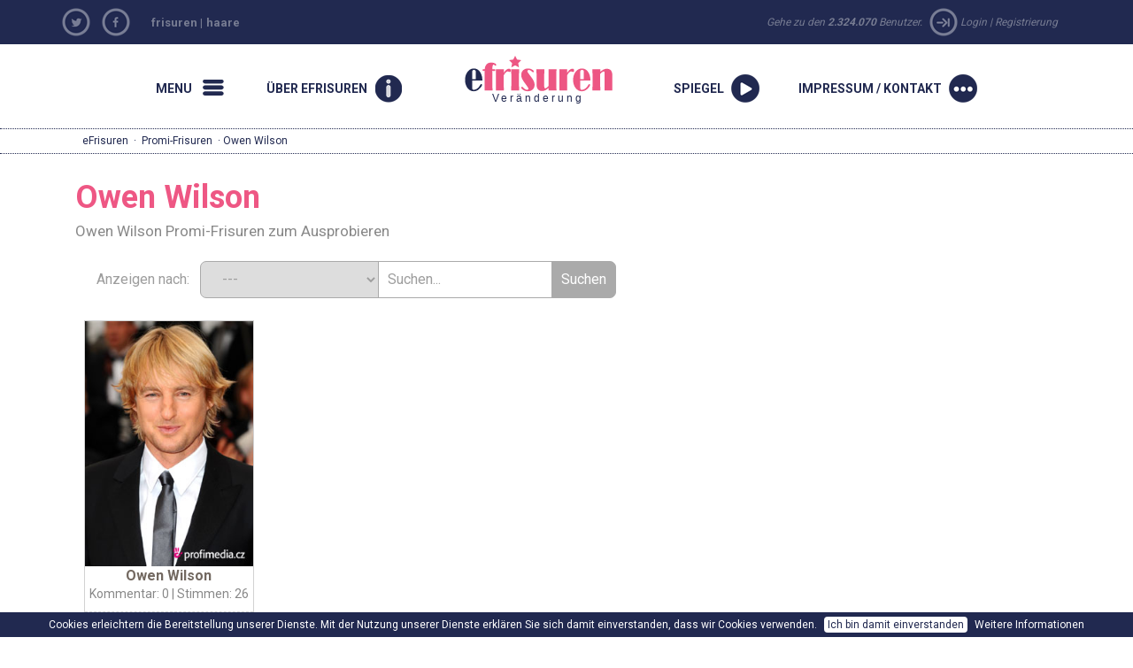

--- FILE ---
content_type: text/html; charset=windows-1250
request_url: https://www.efrisuren.eu/frisuren-der-promis/Owen%20Wilson
body_size: 25942
content:
                <!DOCTYPE html>

<html xmlns="http://www.w3.org/1999/xhtml" xmlns:og="http://opengraphprotocol.org/schema/" xmlns:fb="http://www.facebook.com/2008/fbml">
    <head>
		<base href="https://www.efrisuren.eu/" /><link rel="canonical" href="https://www.efrisuren.eu/frisuren-der-promis/Owen Wilson" /><title>Owen Wilson - - Promi-Frisuren zum Ausprobieren in eFrisuren</title><meta name="description" content="Kostenloser Frisuren testen - füge Dein Foto ein und entdecke die Frisur, die Dir am besten steht! Tausende von Frisuren, Promi-Frisuren..." /><meta name="keywords" content="frisuren, haare, friseur, frisuren testen" />	
        <meta name="googlebot" content="index,follow,noodp" />
        <meta name="robots" content="all,index,follow" />
        <meta name="viewport" content="width=1150">
		<meta name="verify-v1" content="YqoRSekGlBXHBfrNymQz7/nusUYRaPXlBSlPSIVjxUM=" />
        <link rel="SHORTCUT ICON" href="wb.ico">
		<link href="//ajax.googleapis.com/ajax/libs/jqueryui/1.10.4/themes/smoothness/jquery-ui.css" type="text/css" media="screen" rel="stylesheet">
		<link href='https://fonts.googleapis.com/css?family=Roboto:400,700&subset=latin,latin-ext' rel='stylesheet' type='text/css'>
        <link href="https://www.happyhair.sk/assets/bootstrap/css/bootstrap.min.css" rel="stylesheet">
		<link href="https://www.happyhair.sk/assets/css/style_new.css?v=1" media="screen" rel="stylesheet" type="text/css" />
		<link href='js/style/stylesheet.css' rel='stylesheet' media='screen' type='text/css' />
        <link href='js/style/basic.css' rel='stylesheet' media='screen' type='text/css' />
        <link href='assets/css/custom.css' rel='stylesheet' media='screen' type='text/css' />
            <style>
a.run {
background: url(/img/2013/run.png) no-repeat 0px 0px;
}
</style>  
		<script src="swfobject.js"></script>
        <script src="//ajax.googleapis.com/ajax/libs/jquery/1.11.0/jquery.min.js"></script>
        <script src="//ajax.googleapis.com/ajax/libs/jqueryui/1.10.4/jquery-ui.min.js"></script>
        <script src="https://www.happyhair.sk/assets/bootstrap/js/bootstrap.min.js"></script>
        <script src="js/show_layer.js"></script>
        <script src="js/jquery.rater.js"></script>
        <script src="js/jquery.center.min.js"></script>
		<script src="js/general.js"></script> 
           <!-- ak je kategoria home a je clanok spustit slider + zistit linku na predosly a nasledujuci clanok -->

		<script>
			var no_comment_msg = "Bitte füllen Sie Kommentar aus.";
			var no_name_msg = "Bitte füllen Sie Name aus.";
		</script>
		<script src="js/comment.js"></script> 
        <script>
			(function(i,s,o,g,r,a,m){i['GoogleAnalyticsObject']=r;i[r]=i[r]||function(){
					(i[r].q=i[r].q||[]).push(arguments)},i[r].l=1*new Date();a=s.createElement(o),
				m=s.getElementsByTagName(o)[0];a.async=1;a.src=g;m.parentNode.insertBefore(a,m)
			})(window,document,'script','//www.google-analytics.com/analytics.js','ga');

			ga('create', 'UA-919464-11', 'auto', {'allowLinker': true});
			ga('create', 'UA-919464-15', 'auto', {'name': 'newTracker'});  // New tracker.
			ga('require', 'linker');
			ga('linker:autoLink', ['happyhair.cz', 'happyhair.hu', 'happyhair.pl',  'easyhairstyler.com', 'efrisuren.eu', 'happyhair.es', 'happyhair.fr','happyhair.it','happyhair.ro'] );
			ga('send', 'pageview');
			ga('newTracker.send', 'pageview'); // Send page view for new tracker.


			var googletag = googletag || {};
			googletag.cmd = googletag.cmd || [];
			(function() {
				var gads = document.createElement('script');
				gads.async = true;
				gads.type = 'text/javascript';
				var useSSL = 'https:' == document.location.protocol;
				gads.src = (useSSL ? 'https:' : 'http:') + 
				'//www.googletagservices.com/tag/js/gpt.js';
				var node = document.getElementsByTagName('script')[0];
				node.parentNode.insertBefore(gads, node);
			})();

			googletag.cmd.push(function() {
				googletag.defineSlot('/1052772/HappyHair_SK', [300, 250], 'div-gpt-ad-1414484793279-0').addService(googletag.pubads());
				googletag.pubads().enableSingleRequest();
				googletag.enableServices();
			});
		</script>
	</head>
	<body>
		<nav class="new-fullnav">
			<div class="wrap">
				<a rel="nofollow" href="" class="new-fullnav-close">&times;</a>
				<p class="new-fullnav-auth">

				
					<a rel="nofollow" href="https://www.efrisuren.eu/register/">Registrierung</a> | 
					<a rel="nofollow" href="https://www.efrisuren.eu/login/">Login</a>				</p>

				<a rel="nofollow" href="https://www.efrisuren.eu/demo/" style="font-weight:bold;">
					<div class="playbtn" style="margin-left:-65px;"><div class="playbtn-text" style="width:75px;">STARTEN</div></div>
				</a>	
				
				<ul class="new-fullnav-circles">
					<li>
						<a href="https://www.efrisuren.eu/home/frisuren/" rel="nofollow">
							<span class="circle-wrapper">
								<span class="circle-border">
									<span class="circle-image" style="background-image: url('https://www.happyhair.sk/img/2015/kruh_ucesy.jpg')"></span>
								</span>
							</span>
							<span class="circle-text">Frisurentrends</span>
						</a>
					</li>
					<li>
						<a href="https://www.efrisuren.eu/gallery/&rating=date" rel="nofollow">
							<span class="circle-wrapper">
								<span class="circle-border">
									<span class="circle-image" style="background-image: url('https://www.happyhair.sk/img/2015/kruh_predtym_potom.jpg')"></span>
								</span>
							</span>
							<span class="circle-text">vorher/nachher </span>
						</a>
					</li>
					<li>
						<a href="https://www.efrisuren.eu/home/efrisuren/" rel="nofollow">
							<span class="circle-wrapper">
								<span class="circle-border">
									<span class="circle-image" style="background-image: url('https://www.happyhair.sk/img/2015/kruh_magazin.jpg')"></span>
								</span>
							</span>
							<span class="circle-text">Über virtuellen Friseur</span>
						</a>
					</li>
					<li>
						<a href="https://www.efrisuren.eu/home/wie-funktioniert-es/" rel="nofollow">
							<span class="circle-wrapper">
								<span class="circle-border">
									<span class="circle-image" style="background-image: url('https://www.happyhair.sk/img/2015/kruh_shop.jpg')"></span>
								</span>
							</span>
							<span class="circle-text">Wie funktioniert es?</span>
						</a>
					</li>
				</ul>
	    	
				<ul class="new-fullnav-mainmenu">
					<!--
					<li><a href="https://www.efrisuren.eu/home/efrisuren/">Über virtuellen Friseur</a></li>
					<li><a href="https://www.efrisuren.eu/home/wie-funktioniert-es/">Wie funktioniert es</a></li>
					-->
					<li><a href="https://www.efrisuren.eu/contact/">Impressum / Kontakt</a></li>
					<li><a href="https://www.efrisuren.eu/home/faq/">FAQ</a></li>
				</ul>
							

				

			</div>

		</nav>
		<script>
			$(function(){
				$('.new-menu').on('click',function(e){
					e.preventDefault();
					$('html, body').addClass('noscroll');
					$('.new-fullnav').css('display','block');
					$('.new-fullnav').animate({
						opacity: 1,
						top: 0,
					});
				});
				$('.new-fullnav-close').on('click',function(e){
					e.preventDefault();
					$('html, body').removeClass('noscroll');
					$('.new-fullnav').animate({
						opacity: 0.5,
						bottom: '100%',
					}, function(){
						$('.new-fullnav').css({
							'display':'none',
							top: '100%',
							bottom: 0,
						});
						
					});
				});
				$(document).keyup(function(e){
					if (e.keyCode == 27) {
						$('html, body').removeClass('noscroll');
						$('.new-fullnav').animate({
							opacity: 0.5,
							bottom: '100%',
						}, function(){
							$('.new-fullnav').css({
								'display':'none',
								top: '100%',
								bottom: 0,
							});
							
						});
					}
				});
			});
		</script>
		<div class="top-header">
			<div class="container"> 
			
				<div class="social">
									<ul>
						<li><a rel="nofollow" href="https://twitter.com/home?status=Frisuren%20styler%20-%20eFrisuren%20kostenlose%20DEMO%20-%20https%3A%2F%2Fwww.efrisuren.eu%2Ffrisuren-der-promis%2FOwen%2520Wilson"  target="_blank" class="social-tw mainicon"></a></li>
						<li><a href="https://www.facebook.com/pages/eFrisureneu/142613202443452" class="social-fb mainicon" target="_blank" rel="nofollow"></a></li>
						
					</ul>
				</div>
        <div class="col-sm-5 hidden-xs titlelink">
        <h2><a href="https://www.efrisuren.eu/" title="Frisuren testen">frisuren</a> | </h2>
        <h2><a href="https://www.efrisuren.eu/" title="frisuren testen">haare</a></h2>
        </div>
				<div class="loginmenu  col-sm-6 " style="text-align:right;">
				<span class=" hidden-xs hidden-sm">Gehe zu den					<strong>2.324.070</strong> Benutzer. 
					<span class="mainicon icon-login"></span></span>
					<a rel="nofollow" href="login/">Login</a> |
					<a rel="nofollow" href="register/">Registrierung</a> 
									</div>
			</div>
		</div>
		<DIV class="clear"></DIV>
		<div>
		<div class="container">
    
              
    
				<nav class="new-nav">
					<a href="#" class="new-menu-item new-menu mainicon" rel="nofollow"><span>Menu</span></a>
					<a href="https://www.efrisuren.eu/home/efrisuren/" rel="nofollow" class="new-menu-item new-howitworks mainicon"><span>Über eFrisuren</span></a>
					<a href="/" class="new-logo" rel="nofollow" style="    background: url('//www.efrisuren.eu/img/e_frisuren.png') 0 0 no-repeat;"><h2>eFrisuren</h2> Veränderung</a>
					
									<a href="https://www.efrisuren.eu/demo/" rel="nofollow" class="new-menu-item new-start mainicon"><span>Spiegel</span></a>
					<a href="contact" class="new-menu-item new-contact mainicon" rel="nofollow"><span>Impressum / Kontakt</span></a>
				
				</nav>    
			</div>
		</div>    
     
<div  class="showbread" ><div class="wrap"><a href="https://www.efrisuren.eu/" title="Frisuren Efrisuren">eFrisuren</a> &middot; <a href="https://www.efrisuren.eu/frisuren-der-promis/" title="Promi-Frisuren">Promi-Frisuren</a> &middot;  Owen Wilson</div></div><!-- COOKIES BAR -->
   
    <div id="cookies-agreement">
		Cookies erleichtern die Bereitstellung unserer Dienste. Mit der Nutzung unserer Dienste erklären Sie sich damit einverstanden, dass wir Cookies verwenden.
		<button id="cookies-agreement_btn" style="cursor:pointer; margin:0 5px; padding:0px 4px;">Ich bin damit einverstanden</button>
		<a href="https://www.my-hair-and-me.de/kontakt/datenschutz" rel="nofollow" target="_blank">Weitere Informationen</a>
		</div>
		<script>
			$('#cookies-agreement_btn').click(function(){
				$('#cookies-agreement').hide();
				createCookieXX('cookies-agreement','1',300000);
			});
			
			function createCookieXX(name,value,days) {
				if (days) {
					var date = new Date();
					date.setTime(date.getTime()+(days*24*60*60*1000));
					var expires = "; expires="+date.toGMTString();
				}
				else var expires = "";
				document.cookie = name+"="+value+expires+"; path=/";
			}   
	 
		</script>
		<div class="container">
  
			<!--
			<div id="newcenter" style="border-bottom: 1px dotted #818181;"> 
			-->
		    			<div id="left-sidebar" class="col-lg-2 hidden-xs hidden-sm" style="padding-left:0px;">
				<h3>Menu</h3>
			
				<ul>
					<li class="active">
						<a href="https://www.efrisuren.eu/home/frisuren/">Frisurentrends</a>
					</li>
					<li class="">
						<a href="https://www.efrisuren.eu/gallery/&rating=rating">Vorher/nachher</a>
					</li>
					<li class="">
						<a href="https://www.efrisuren.eu/home/efrisuren/">Über virtuellen Friseur</a>
					</li>
					<li class="">
						<a href="https://www.efrisuren.eu/home/wie-funktioniert-es/">Wie funktioniert es</a>
					</li>
					<li class="">
						<a href="https://www.efrisuren.eu/contact/">Impressum / Kontakt</a>
					</li>
					<li class="">
						<a href="https://www.efrisuren.eu/home/faq/">FAQ</a>
					</li>
				</ul>
			</div>
      
						<div  class="col-md-9 col-lg-7"> 
				<div class="gallery"><h1>Owen Wilson</h1><h3>Owen Wilson Promi-Frisuren zum Ausprobieren</h3>	<div class="searchbox">
		Anzeigen nach: &nbsp;
		<form name="myform" class="roundedform">
			<select name="mylist" onChange="nav()" class="border-first">
									<option selected value="https://www.efrisuren.eu/frisuren-der-promis/">---</option>
									<option  value="https://www.efrisuren.eu/frisuren-der-promis/">Den neusten</option>
				<option  value="https://www.efrisuren.eu/frisuren-der-promis/&sort=top">Den besten</option>
				<option  value="https://www.efrisuren.eu/frisuren-der-promis/&sort=com">Meist kommentierten</option>
			</select>
		</form>
		<form class="roundedform" id="search_engine" method="post" action="https://www.efrisuren.eu/frisuren-der-promis/" accept-charset="windows-1250">
			<input type="text" name="search" style="" value="Suchen..." onfocus="if (this.value == 'Suchen...') {this.value = '';}" onblur="if (this.value == '') {this.value = 'Suchen...';}">
			<input name="search_user" type="submit" class="border-last" value="Suchen" />
		</form>
	</div>
	<div class="clear" style="padding-bottom:10px;"></div>  
	
				<script type="text/javascript">	
				$(document).ready(function(){
					// fade in/out effect
					$(".in").hover(
					function() {
						$(this).stop().animate({"opacity": "0.5"}, 500);
					},
					function() {
						$(this).stop().animate({"opacity": "1"}, 500);
					});
				});
				</script>

								<div class="cel_foto">
					<div class="in" style="opacity: 1;">
						<div>
							<a rel="nofollow" href="frisuren-der-promis/&zoom=1663">
								<div style="position:relative;"><img class="img1" border="0" alt="Promi-Frisuren - Owen Wilson" src="//ucesy-sk.happyhair.sk/celebrity_img/thumbsa/wilson1m2411.jpg" width="165"><div style="position:absolute; top:0; right:0px;"></div></div>
							</a>
						</div>
						<div class="cel_inside">
							<div class="meno_cel2">
								<a href="frisuren-der-promis/&zoom=1663" style="text-decoration:none;" title="Owen Wilson">
									<b class="ruzove">Owen Wilson</b>
								</a>
							</div>
							<div class="komenty_cel">
								<a rel="nofollow" href="frisuren-der-promis/&zoom=1663">Kommentar: 0</a> | Stimmen: 26							</div>
						</div>
						<div id="demo1663" class="staring_cel2">
						</div>
					</div>
				</div>
									<script type="text/javascript"> 
					$('#demo1663').rater('includes/ratings.php?c=c&id=1663', {style: 'small', curvalue:3.8462});
					</script>
				<div class="clear" style="margin-top:0px; text-align:center;"></div><h4 class=ruzove>Wenn Du auch diese Frisuren auf eigenem Foto ausprobieren möchtest, klick <a class=ruzove href="https://www.efrisuren.eu/demo/">hier</a>!</h4><div class="new_cel_main"><h2>Promi-Frisuren</h2><div class="new_cel_stlpec"><a href="frisuren-der-promis/Aaron%20Eckhart" title="alle Frisuren von Aaron Eckhart Promi-Frisuren zum Ausprobieren">Aaron Eckhart</a><br /><a href="frisuren-der-promis/Abigail%20Breslin" title="alle Frisuren von Abigail Breslin Promi-Frisuren zum Ausprobieren">Abigail Breslin</a><br /><a href="frisuren-der-promis/Abigail%20Clancy" title="alle Frisuren von Abigail Clancy Promi-Frisuren zum Ausprobieren">Abigail Clancy</a><br /><a href="frisuren-der-promis/Abigail%20Spencer" title="alle Frisuren von Abigail Spencer Promi-Frisuren zum Ausprobieren">Abigail Spencer</a><br /><a href="frisuren-der-promis/Adam%20Gregory" title="alle Frisuren von Adam Gregory Promi-Frisuren zum Ausprobieren">Adam Gregory</a><br /><a href="frisuren-der-promis/Adam%20Knight" title="alle Frisuren von Adam Knight Promi-Frisuren zum Ausprobieren">Adam Knight</a><br /><a href="frisuren-der-promis/Adam%20Lambert" title="alle Frisuren von Adam Lambert Promi-Frisuren zum Ausprobieren">Adam Lambert</a><br /><a href="frisuren-der-promis/Addison%20Timlin" title="alle Frisuren von Addison Timlin Promi-Frisuren zum Ausprobieren">Addison Timlin</a><br /><a href="frisuren-der-promis/Adelaide%20Kane" title="alle Frisuren von Adelaide Kane Promi-Frisuren zum Ausprobieren">Adelaide Kane</a><br /><a href="frisuren-der-promis/Adele" title="alle Frisuren von Adele Promi-Frisuren zum Ausprobieren">Adele</a><br /><a href="frisuren-der-promis/Adrian%20Grenier" title="alle Frisuren von Adrian Grenier Promi-Frisuren zum Ausprobieren">Adrian Grenier</a><br /><a href="frisuren-der-promis/Adriana%20Lima" title="alle Frisuren von Adriana Lima Promi-Frisuren zum Ausprobieren">Adriana Lima</a><br /><a href="frisuren-der-promis/Adrianne%20Palicki" title="alle Frisuren von Adrianne Palicki Promi-Frisuren zum Ausprobieren">Adrianne Palicki</a><br /><a href="frisuren-der-promis/Agyness%20Deyn" title="alle Frisuren von Agyness Deyn Promi-Frisuren zum Ausprobieren">Agyness Deyn</a><br /><a href="frisuren-der-promis/Aimee%20Teegarden" title="alle Frisuren von Aimee Teegarden Promi-Frisuren zum Ausprobieren">Aimee Teegarden</a><br /><a href="frisuren-der-promis/Alanis%20Morissette" title="alle Frisuren von Alanis Morissette Promi-Frisuren zum Ausprobieren">Alanis Morissette</a><br /><a href="frisuren-der-promis/Alanna%20Masterson" title="alle Frisuren von Alanna Masterson Promi-Frisuren zum Ausprobieren">Alanna Masterson</a><br /><a href="frisuren-der-promis/Alessandra%20Ambrosio" title="alle Frisuren von Alessandra Ambrosio Promi-Frisuren zum Ausprobieren">Alessandra Ambrosio</a><br /><a href="frisuren-der-promis/Alexa%20Chung" title="alle Frisuren von Alexa Chung Promi-Frisuren zum Ausprobieren">Alexa Chung</a><br /><a href="frisuren-der-promis/Alexandra%20Burke" title="alle Frisuren von Alexandra Burke Promi-Frisuren zum Ausprobieren">Alexandra Burke</a><br /><a href="frisuren-der-promis/Alexandra%20Ella" title="alle Frisuren von Alexandra Ella Promi-Frisuren zum Ausprobieren">Alexandra Ella</a><br /><a href="frisuren-der-promis/Alexandra%20Richards" title="alle Frisuren von Alexandra Richards Promi-Frisuren zum Ausprobieren">Alexandra Richards</a><br /><a href="frisuren-der-promis/Alexandra%20Roach" title="alle Frisuren von Alexandra Roach Promi-Frisuren zum Ausprobieren">Alexandra Roach</a><br /><a href="frisuren-der-promis/Alexis%20Bledel" title="alle Frisuren von Alexis Bledel Promi-Frisuren zum Ausprobieren">Alexis Bledel</a><br /><a href="frisuren-der-promis/Alexis%20Denisof" title="alle Frisuren von Alexis Denisof Promi-Frisuren zum Ausprobieren">Alexis Denisof</a><br /><a href="frisuren-der-promis/Ali%20Landry" title="alle Frisuren von Ali Landry Promi-Frisuren zum Ausprobieren">Ali Landry</a><br /><a href="frisuren-der-promis/Ali%20Larter" title="alle Frisuren von Ali Larter Promi-Frisuren zum Ausprobieren">Ali Larter</a><br /><a href="frisuren-der-promis/Alice%20Cooper" title="alle Frisuren von Alice Cooper Promi-Frisuren zum Ausprobieren">Alice Cooper</a><br /><a href="frisuren-der-promis/Alice%20Eve" title="alle Frisuren von Alice Eve Promi-Frisuren zum Ausprobieren">Alice Eve</a><br /><a href="frisuren-der-promis/Alicia%20Keys" title="alle Frisuren von Alicia Keys Promi-Frisuren zum Ausprobieren">Alicia Keys</a><br /><a href="frisuren-der-promis/Alicia%20Silverstone" title="alle Frisuren von Alicia Silverstone Promi-Frisuren zum Ausprobieren">Alicia Silverstone</a><br /><a href="frisuren-der-promis/Alicia%20Witt" title="alle Frisuren von Alicia Witt Promi-Frisuren zum Ausprobieren">Alicia Witt</a><br /><a href="frisuren-der-promis/Alison%20Lohman" title="alle Frisuren von Alison Lohman Promi-Frisuren zum Ausprobieren">Alison Lohman</a><br /><a href="frisuren-der-promis/Allison%20Holker" title="alle Frisuren von Allison Holker Promi-Frisuren zum Ausprobieren">Allison Holker</a><br /><a href="frisuren-der-promis/Allison%20Iraheta" title="alle Frisuren von Allison Iraheta Promi-Frisuren zum Ausprobieren">Allison Iraheta</a><br /><a href="frisuren-der-promis/Allison%20Williams" title="alle Frisuren von Allison Williams Promi-Frisuren zum Ausprobieren">Allison Williams</a><br /><a href="frisuren-der-promis/Aly%20Michalka" title="alle Frisuren von Aly Michalka Promi-Frisuren zum Ausprobieren">Aly Michalka</a><br /><a href="frisuren-der-promis/Alyson%20Hannigan" title="alle Frisuren von Alyson Hannigan Promi-Frisuren zum Ausprobieren">Alyson Hannigan</a><br /><a href="frisuren-der-promis/Alyson%20Michalka" title="alle Frisuren von Alyson Michalka Promi-Frisuren zum Ausprobieren">Alyson Michalka</a><br /><a href="frisuren-der-promis/Alyssa%20Campenella" title="alle Frisuren von Alyssa Campenella Promi-Frisuren zum Ausprobieren">Alyssa Campenella</a><br /><a href="frisuren-der-promis/Alyssa%20Milano" title="alle Frisuren von Alyssa Milano Promi-Frisuren zum Ausprobieren">Alyssa Milano</a><br /><a href="frisuren-der-promis/Alyssa%20Reid" title="alle Frisuren von Alyssa Reid Promi-Frisuren zum Ausprobieren">Alyssa Reid</a><br /><a href="frisuren-der-promis/Amanda%20Bynes" title="alle Frisuren von Amanda Bynes Promi-Frisuren zum Ausprobieren">Amanda Bynes</a><br /><a href="frisuren-der-promis/Amanda%20Holden" title="alle Frisuren von Amanda Holden Promi-Frisuren zum Ausprobieren">Amanda Holden</a><br /><a href="frisuren-der-promis/Amanda%20Righetti" title="alle Frisuren von Amanda Righetti Promi-Frisuren zum Ausprobieren">Amanda Righetti</a><br /><a href="frisuren-der-promis/Amanda%20Seyfried" title="alle Frisuren von Amanda Seyfried Promi-Frisuren zum Ausprobieren">Amanda Seyfried</a><br /><a href="frisuren-der-promis/Amber%20Heard" title="alle Frisuren von Amber Heard Promi-Frisuren zum Ausprobieren">Amber Heard</a><br /><a href="frisuren-der-promis/Amber%20Rose" title="alle Frisuren von Amber Rose Promi-Frisuren zum Ausprobieren">Amber Rose</a><br /><a href="frisuren-der-promis/Amber%20Stevens" title="alle Frisuren von Amber Stevens Promi-Frisuren zum Ausprobieren">Amber Stevens</a><br /><a href="frisuren-der-promis/Amber%20Valletta" title="alle Frisuren von Amber Valletta Promi-Frisuren zum Ausprobieren">Amber Valletta</a><br /><a href="frisuren-der-promis/Ambyr%20Childers" title="alle Frisuren von Ambyr Childers Promi-Frisuren zum Ausprobieren">Ambyr Childers</a><br /><a href="frisuren-der-promis/Amerie" title="alle Frisuren von Amerie Promi-Frisuren zum Ausprobieren">Amerie</a><br /><a href="frisuren-der-promis/Amy%20Adams" title="alle Frisuren von Amy Adams Promi-Frisuren zum Ausprobieren">Amy Adams</a><br /><a href="frisuren-der-promis/Amy%20Childs" title="alle Frisuren von Amy Childs Promi-Frisuren zum Ausprobieren">Amy Childs</a><br /><a href="frisuren-der-promis/Amy%20Lee" title="alle Frisuren von Amy Lee Promi-Frisuren zum Ausprobieren">Amy Lee</a><br /><a href="frisuren-der-promis/Amy%20Paffrath" title="alle Frisuren von Amy Paffrath Promi-Frisuren zum Ausprobieren">Amy Paffrath</a><br /><a href="frisuren-der-promis/Amy%20Poehler" title="alle Frisuren von Amy Poehler Promi-Frisuren zum Ausprobieren">Amy Poehler</a><br /><a href="frisuren-der-promis/Amy%20Seimetz" title="alle Frisuren von Amy Seimetz Promi-Frisuren zum Ausprobieren">Amy Seimetz</a><br /><a href="frisuren-der-promis/Amy%20Winehouse" title="alle Frisuren von Amy Winehouse Promi-Frisuren zum Ausprobieren">Amy Winehouse</a><br /><a href="frisuren-der-promis/Ana%20Beatriz%20Barros" title="alle Frisuren von Ana Beatriz Barros Promi-Frisuren zum Ausprobieren">Ana Beatriz Barros</a><br /><a href="frisuren-der-promis/Ana%20Ortiz" title="alle Frisuren von Ana Ortiz Promi-Frisuren zum Ausprobieren">Ana Ortiz</a><br /><a href="frisuren-der-promis/Analeigh%20Tipton" title="alle Frisuren von Analeigh Tipton Promi-Frisuren zum Ausprobieren">Analeigh Tipton</a><br /><a href="frisuren-der-promis/Anastacia" title="alle Frisuren von Anastacia Promi-Frisuren zum Ausprobieren">Anastacia</a><br /><a href="frisuren-der-promis/Andie%20MacDowell" title="alle Frisuren von Andie MacDowell Promi-Frisuren zum Ausprobieren">Andie MacDowell</a><br /><a href="frisuren-der-promis/Andrea%20Bowen" title="alle Frisuren von Andrea Bowen Promi-Frisuren zum Ausprobieren">Andrea Bowen</a><br /><a href="frisuren-der-promis/Andrew%20Garfield" title="alle Frisuren von Andrew Garfield Promi-Frisuren zum Ausprobieren">Andrew Garfield</a><br /><a href="frisuren-der-promis/Andy%20Allo" title="alle Frisuren von Andy Allo Promi-Frisuren zum Ausprobieren">Andy Allo</a><br /><a href="frisuren-der-promis/Andy%20MacDowell" title="alle Frisuren von Andy MacDowell Promi-Frisuren zum Ausprobieren">Andy MacDowell</a><br /><a href="frisuren-der-promis/Angela%20Bassett" title="alle Frisuren von Angela Bassett Promi-Frisuren zum Ausprobieren">Angela Bassett</a><br /><a href="frisuren-der-promis/Angela%20Simmons" title="alle Frisuren von Angela Simmons Promi-Frisuren zum Ausprobieren">Angela Simmons</a><br /><a href="frisuren-der-promis/Angelina%20Jolie" title="alle Frisuren von Angelina Jolie Promi-Frisuren zum Ausprobieren">Angelina Jolie</a><br /><a href="frisuren-der-promis/Angeline-Rose%20Troy" title="alle Frisuren von Angeline-Rose Troy Promi-Frisuren zum Ausprobieren">Angeline-Rose Troy</a><br /><a href="frisuren-der-promis/Angie%20Miller" title="alle Frisuren von Angie Miller Promi-Frisuren zum Ausprobieren">Angie Miller</a><br /><a href="frisuren-der-promis/Anita%20Antoinette" title="alle Frisuren von Anita Antoinette Promi-Frisuren zum Ausprobieren">Anita Antoinette</a><br /><a href="frisuren-der-promis/Anja%20Rubik" title="alle Frisuren von Anja Rubik Promi-Frisuren zum Ausprobieren">Anja Rubik</a><br /><a href="frisuren-der-promis/Anna%20Camp" title="alle Frisuren von Anna Camp Promi-Frisuren zum Ausprobieren">Anna Camp</a><br /><a href="frisuren-der-promis/Anna%20Chlumsky" title="alle Frisuren von Anna Chlumsky Promi-Frisuren zum Ausprobieren">Anna Chlumsky</a><br /><a href="frisuren-der-promis/Anna%20Faris" title="alle Frisuren von Anna Faris Promi-Frisuren zum Ausprobieren">Anna Faris</a><br /><a href="frisuren-der-promis/Anna%20Kendrick" title="alle Frisuren von Anna Kendrick Promi-Frisuren zum Ausprobieren">Anna Kendrick</a><br /><a href="frisuren-der-promis/Anna%20Kournikova" title="alle Frisuren von Anna Kournikova Promi-Frisuren zum Ausprobieren">Anna Kournikova</a><br /><a href="frisuren-der-promis/Anna%20Shaffer" title="alle Frisuren von Anna Shaffer Promi-Frisuren zum Ausprobieren">Anna Shaffer</a><br /><a href="frisuren-der-promis/Anna%20Sui" title="alle Frisuren von Anna Sui Promi-Frisuren zum Ausprobieren">Anna Sui</a><br /><a href="frisuren-der-promis/Anna%20Wintour" title="alle Frisuren von Anna Wintour Promi-Frisuren zum Ausprobieren">Anna Wintour</a><br /><a href="frisuren-der-promis/Annabel%20Scholey" title="alle Frisuren von Annabel Scholey Promi-Frisuren zum Ausprobieren">Annabel Scholey</a><br /><a href="frisuren-der-promis/AnnaLynne%20McCord" title="alle Frisuren von AnnaLynne McCord Promi-Frisuren zum Ausprobieren">AnnaLynne McCord</a><br /><a href="frisuren-der-promis/Anne%20Hathaway" title="alle Frisuren von Anne Hathaway Promi-Frisuren zum Ausprobieren">Anne Hathaway</a><br /><a href="frisuren-der-promis/Anne%20Heche" title="alle Frisuren von Anne Heche Promi-Frisuren zum Ausprobieren">Anne Heche</a><br /><a href="frisuren-der-promis/Anne%20Sweeney" title="alle Frisuren von Anne Sweeney Promi-Frisuren zum Ausprobieren">Anne Sweeney</a><br /><a href="frisuren-der-promis/Annie%20Ilonzeh" title="alle Frisuren von Annie Ilonzeh Promi-Frisuren zum Ausprobieren">Annie Ilonzeh</a><br /><a href="frisuren-der-promis/April%20Scott" title="alle Frisuren von April Scott Promi-Frisuren zum Ausprobieren">April Scott</a><br /><a href="frisuren-der-promis/Ariana%20Grande" title="alle Frisuren von Ariana Grande Promi-Frisuren zum Ausprobieren">Ariana Grande</a><br /><a href="frisuren-der-promis/Ariel%20Winter" title="alle Frisuren von Ariel Winter Promi-Frisuren zum Ausprobieren">Ariel Winter</a><br /><a href="frisuren-der-promis/Arthur%20Ashe" title="alle Frisuren von Arthur Ashe Promi-Frisuren zum Ausprobieren">Arthur Ashe</a><br /><a href="frisuren-der-promis/Asami%20Zdrenka" title="alle Frisuren von Asami Zdrenka Promi-Frisuren zum Ausprobieren">Asami Zdrenka</a><br /><a href="frisuren-der-promis/Ashanti" title="alle Frisuren von Ashanti Promi-Frisuren zum Ausprobieren">Ashanti</a><br /><a href="frisuren-der-promis/Ashely%20Greene" title="alle Frisuren von Ashely Greene Promi-Frisuren zum Ausprobieren">Ashely Greene</a><br /><a href="frisuren-der-promis/Ashely%20Tisdale" title="alle Frisuren von Ashely Tisdale Promi-Frisuren zum Ausprobieren">Ashely Tisdale</a><br /><a href="frisuren-der-promis/Ashish" title="alle Frisuren von Ashish Promi-Frisuren zum Ausprobieren">Ashish</a><br /><a href="frisuren-der-promis/Ashlee%20Simpson" title="alle Frisuren von Ashlee Simpson Promi-Frisuren zum Ausprobieren">Ashlee Simpson</a><br /><a href="frisuren-der-promis/Ashlee%20Simpson-Wentz" title="alle Frisuren von Ashlee Simpson-Wentz Promi-Frisuren zum Ausprobieren">Ashlee Simpson-Wentz</a><br /><a href="frisuren-der-promis/Ashley%20Benson" title="alle Frisuren von Ashley Benson Promi-Frisuren zum Ausprobieren">Ashley Benson</a><br /><a href="frisuren-der-promis/Ashley%20Greene" title="alle Frisuren von Ashley Greene Promi-Frisuren zum Ausprobieren">Ashley Greene</a><br /><a href="frisuren-der-promis/Ashley%20Olsen" title="alle Frisuren von Ashley Olsen Promi-Frisuren zum Ausprobieren">Ashley Olsen</a><br /><a href="frisuren-der-promis/Ashley%20Parker" title="alle Frisuren von Ashley Parker Promi-Frisuren zum Ausprobieren">Ashley Parker</a><br /><a href="frisuren-der-promis/Ashley%20Rickards" title="alle Frisuren von Ashley Rickards Promi-Frisuren zum Ausprobieren">Ashley Rickards</a><br /><a href="frisuren-der-promis/Ashley%20Roberts" title="alle Frisuren von Ashley Roberts Promi-Frisuren zum Ausprobieren">Ashley Roberts</a><br /><a href="frisuren-der-promis/Ashley%20Scott" title="alle Frisuren von Ashley Scott Promi-Frisuren zum Ausprobieren">Ashley Scott</a><br /><a href="frisuren-der-promis/Ashley%20Tisdale" title="alle Frisuren von Ashley Tisdale Promi-Frisuren zum Ausprobieren">Ashley Tisdale</a><br /><a href="frisuren-der-promis/Ashton%20Kutcher" title="alle Frisuren von Ashton Kutcher Promi-Frisuren zum Ausprobieren">Ashton Kutcher</a><br /><a href="frisuren-der-promis/Audrey%20Kitching" title="alle Frisuren von Audrey Kitching Promi-Frisuren zum Ausprobieren">Audrey Kitching</a><br /><a href="frisuren-der-promis/Audrey%20Tatou" title="alle Frisuren von Audrey Tatou Promi-Frisuren zum Ausprobieren">Audrey Tatou</a><br /><a href="frisuren-der-promis/Audrey%20Tautou" title="alle Frisuren von Audrey Tautou Promi-Frisuren zum Ausprobieren">Audrey Tautou</a><br /><a href="frisuren-der-promis/Audrey%20Whitby" title="alle Frisuren von Audrey Whitby Promi-Frisuren zum Ausprobieren">Audrey Whitby</a><br /><a href="frisuren-der-promis/Audrina%20Patridge" title="alle Frisuren von Audrina Patridge Promi-Frisuren zum Ausprobieren">Audrina Patridge</a><br /><a href="frisuren-der-promis/Austin%20Winkler" title="alle Frisuren von Austin Winkler Promi-Frisuren zum Ausprobieren">Austin Winkler</a><br /><a href="frisuren-der-promis/Autumn%20Reeser" title="alle Frisuren von Autumn Reeser Promi-Frisuren zum Ausprobieren">Autumn Reeser</a><br /><a href="frisuren-der-promis/Avril%20Lavigne" title="alle Frisuren von Avril Lavigne Promi-Frisuren zum Ausprobieren">Avril Lavigne</a><br /><a href="frisuren-der-promis/Bai%20Ling" title="alle Frisuren von Bai Ling Promi-Frisuren zum Ausprobieren">Bai Ling</a><br /><a href="frisuren-der-promis/Bailee%20Madison" title="alle Frisuren von Bailee Madison Promi-Frisuren zum Ausprobieren">Bailee Madison</a><br /><a href="frisuren-der-promis/Barbra%20Streisand" title="alle Frisuren von Barbra Streisand Promi-Frisuren zum Ausprobieren">Barbra Streisand</a><br /><a href="frisuren-der-promis/BC%20Jean" title="alle Frisuren von BC Jean Promi-Frisuren zum Ausprobieren">BC Jean</a><br /><a href="frisuren-der-promis/Bea%20Miller" title="alle Frisuren von Bea Miller Promi-Frisuren zum Ausprobieren">Bea Miller</a><br /><a href="frisuren-der-promis/Becki%20Newton" title="alle Frisuren von Becki Newton Promi-Frisuren zum Ausprobieren">Becki Newton</a><br /><a href="frisuren-der-promis/Behati%20Prinsloo" title="alle Frisuren von Behati Prinsloo Promi-Frisuren zum Ausprobieren">Behati Prinsloo</a><br /><a href="frisuren-der-promis/Bella%20Heathcote" title="alle Frisuren von Bella Heathcote Promi-Frisuren zum Ausprobieren">Bella Heathcote</a><br /><a href="frisuren-der-promis/Bella%20Thorne" title="alle Frisuren von Bella Thorne Promi-Frisuren zum Ausprobieren">Bella Thorne</a><br /><a href="frisuren-der-promis/Ben%20Affleck" title="alle Frisuren von Ben Affleck Promi-Frisuren zum Ausprobieren">Ben Affleck</a><br /><a href="frisuren-der-promis/Ben%20Wishaw" title="alle Frisuren von Ben Wishaw Promi-Frisuren zum Ausprobieren">Ben Wishaw</a><br /><a href="frisuren-der-promis/Berenice%20Bejo" title="alle Frisuren von Berenice Bejo Promi-Frisuren zum Ausprobieren">Berenice Bejo</a><br /><a href="frisuren-der-promis/Beth%20Behrs" title="alle Frisuren von Beth Behrs Promi-Frisuren zum Ausprobieren">Beth Behrs</a><br /><a href="frisuren-der-promis/Betty%20Who" title="alle Frisuren von Betty Who Promi-Frisuren zum Ausprobieren">Betty Who</a><br /><a href="frisuren-der-promis/Beyonc%E9%20Knowles" title="alle Frisuren von Beyoncé Knowles Promi-Frisuren zum Ausprobieren">Beyoncé Knowles</a><br /><a href="frisuren-der-promis/Bill%20Kaulitz" title="alle Frisuren von Bill Kaulitz Promi-Frisuren zum Ausprobieren">Bill Kaulitz</a><br /><a href="frisuren-der-promis/Billie%20Joe%20Armstrong" title="alle Frisuren von Billie Joe Armstrong Promi-Frisuren zum Ausprobieren">Billie Joe Armstrong</a><br /><a href="frisuren-der-promis/Billie%20Piper" title="alle Frisuren von Billie Piper Promi-Frisuren zum Ausprobieren">Billie Piper</a><br /><a href="frisuren-der-promis/Billy%20Ray%20Cyrus" title="alle Frisuren von Billy Ray Cyrus Promi-Frisuren zum Ausprobieren">Billy Ray Cyrus</a><br /><a href="frisuren-der-promis/Billy%20Zane" title="alle Frisuren von Billy Zane Promi-Frisuren zum Ausprobieren">Billy Zane</a><br /><a href="frisuren-der-promis/Blake%20Lewis" title="alle Frisuren von Blake Lewis Promi-Frisuren zum Ausprobieren">Blake Lewis</a><br /><a href="frisuren-der-promis/Blake%20Lively" title="alle Frisuren von Blake Lively Promi-Frisuren zum Ausprobieren">Blake Lively</a><br /><a href="frisuren-der-promis/Bonnie%20McKee" title="alle Frisuren von Bonnie McKee Promi-Frisuren zum Ausprobieren">Bonnie McKee</a><br /><a href="frisuren-der-promis/Bora%20Aksu%20SS%202015" title="alle Frisuren von Bora Aksu SS 2015 Promi-Frisuren zum Ausprobieren">Bora Aksu SS 2015</a><br /><a href="frisuren-der-promis/Brad%20Pitt" title="alle Frisuren von Brad Pitt Promi-Frisuren zum Ausprobieren">Brad Pitt</a><br /><a href="frisuren-der-promis/Brad%20Simpson" title="alle Frisuren von Brad Simpson Promi-Frisuren zum Ausprobieren">Brad Simpson</a><br /><a href="frisuren-der-promis/Brandi%20Cyrus" title="alle Frisuren von Brandi Cyrus Promi-Frisuren zum Ausprobieren">Brandi Cyrus</a><br /><a href="frisuren-der-promis/Brandy" title="alle Frisuren von Brandy Promi-Frisuren zum Ausprobieren">Brandy</a><br /><a href="frisuren-der-promis/Brea%20Grant" title="alle Frisuren von Brea Grant Promi-Frisuren zum Ausprobieren">Brea Grant</a><br /><a href="frisuren-der-promis/Brenda%20Song" title="alle Frisuren von Brenda Song Promi-Frisuren zum Ausprobieren">Brenda Song</a><br /><a href="frisuren-der-promis/Brianna%20Perry" title="alle Frisuren von Brianna Perry Promi-Frisuren zum Ausprobieren">Brianna Perry</a><br /><a href="frisuren-der-promis/Bridal%202014" title="alle Frisuren von Bridal 2014 Promi-Frisuren zum Ausprobieren">Bridal 2014</a><br /><a href="frisuren-der-promis/Brie%20Larson" title="alle Frisuren von Brie Larson Promi-Frisuren zum Ausprobieren">Brie Larson</a><br /><a href="frisuren-der-promis/Brigit%20Mendler" title="alle Frisuren von Brigit Mendler Promi-Frisuren zum Ausprobieren">Brigit Mendler</a><br /><a href="frisuren-der-promis/Brit%20Morgan" title="alle Frisuren von Brit Morgan Promi-Frisuren zum Ausprobieren">Brit Morgan</a><br /><a href="frisuren-der-promis/Britanny%20Snow" title="alle Frisuren von Britanny Snow Promi-Frisuren zum Ausprobieren">Britanny Snow</a><br /><a href="frisuren-der-promis/Britney%20Spears" title="alle Frisuren von Britney Spears Promi-Frisuren zum Ausprobieren">Britney Spears</a><br /><a href="frisuren-der-promis/Britt%20Lower" title="alle Frisuren von Britt Lower Promi-Frisuren zum Ausprobieren">Britt Lower</a><br /><a href="frisuren-der-promis/Britt%20Robertson" title="alle Frisuren von Britt Robertson Promi-Frisuren zum Ausprobieren">Britt Robertson</a><br /><a href="frisuren-der-promis/Brittany%20Daniel" title="alle Frisuren von Brittany Daniel Promi-Frisuren zum Ausprobieren">Brittany Daniel</a><br /><a href="frisuren-der-promis/Brittany%20Murphy" title="alle Frisuren von Brittany Murphy Promi-Frisuren zum Ausprobieren">Brittany Murphy</a><br /><a href="frisuren-der-promis/Brittany%20Snow" title="alle Frisuren von Brittany Snow Promi-Frisuren zum Ausprobieren">Brittany Snow</a><br /><a href="frisuren-der-promis/Brooke%20Burke" title="alle Frisuren von Brooke Burke Promi-Frisuren zum Ausprobieren">Brooke Burke</a><br /><a href="frisuren-der-promis/Brooklyn%20Decker" title="alle Frisuren von Brooklyn Decker Promi-Frisuren zum Ausprobieren">Brooklyn Decker</a><br /><a href="frisuren-der-promis/Bryce%20Dallas%20Howard" title="alle Frisuren von Bryce Dallas Howard Promi-Frisuren zum Ausprobieren">Bryce Dallas Howard</a><br /><a href="frisuren-der-promis/Busy%20Phillips" title="alle Frisuren von Busy Phillips Promi-Frisuren zum Ausprobieren">Busy Phillips</a><br /><a href="frisuren-der-promis/Caitlin%20FitzGerald" title="alle Frisuren von Caitlin FitzGerald Promi-Frisuren zum Ausprobieren">Caitlin FitzGerald</a><br /><a href="frisuren-der-promis/Calista%20Flockhart" title="alle Frisuren von Calista Flockhart Promi-Frisuren zum Ausprobieren">Calista Flockhart</a><br /><a href="frisuren-der-promis/Cameron%20Diaz" title="alle Frisuren von Cameron Diaz Promi-Frisuren zum Ausprobieren">Cameron Diaz</a><br /><a href="frisuren-der-promis/Camila%20Alves" title="alle Frisuren von Camila Alves Promi-Frisuren zum Ausprobieren">Camila Alves</a><br /><a href="frisuren-der-promis/Camilla%20Belle" title="alle Frisuren von Camilla Belle Promi-Frisuren zum Ausprobieren">Camilla Belle</a><br /><a href="frisuren-der-promis/Camilla%20Luddington" title="alle Frisuren von Camilla Luddington Promi-Frisuren zum Ausprobieren">Camilla Luddington</a><br /><a href="frisuren-der-promis/Candice%20Accola" title="alle Frisuren von Candice Accola Promi-Frisuren zum Ausprobieren">Candice Accola</a><br /><a href="frisuren-der-promis/Candice%20Swanepoel" title="alle Frisuren von Candice Swanepoel Promi-Frisuren zum Ausprobieren">Candice Swanepoel</a><br /><a href="frisuren-der-promis/Caprice%20Bourret" title="alle Frisuren von Caprice Bourret Promi-Frisuren zum Ausprobieren">Caprice Bourret</a><br /><a href="frisuren-der-promis/Cara%20Delevigne" title="alle Frisuren von Cara Delevigne Promi-Frisuren zum Ausprobieren">Cara Delevigne</a><br /><a href="frisuren-der-promis/Cara%20Delevingne" title="alle Frisuren von Cara Delevingne Promi-Frisuren zum Ausprobieren">Cara Delevingne</a><br /><a href="frisuren-der-promis/Cara%20Santana" title="alle Frisuren von Cara Santana Promi-Frisuren zum Ausprobieren">Cara Santana</a><br /><a href="frisuren-der-promis/Cara%20Theobald" title="alle Frisuren von Cara Theobald Promi-Frisuren zum Ausprobieren">Cara Theobald</a><br /><a href="frisuren-der-promis/Carey%20Mulligan" title="alle Frisuren von Carey Mulligan Promi-Frisuren zum Ausprobieren">Carey Mulligan</a><br /><a href="frisuren-der-promis/CariDee" title="alle Frisuren von CariDee Promi-Frisuren zum Ausprobieren">CariDee</a><br /><a href="frisuren-der-promis/Carly%20Rae" title="alle Frisuren von Carly Rae Promi-Frisuren zum Ausprobieren">Carly Rae</a><br /><a href="frisuren-der-promis/Carly%20Rae%20Jepsen" title="alle Frisuren von Carly Rae Jepsen Promi-Frisuren zum Ausprobieren">Carly Rae Jepsen</a><br /><a href="frisuren-der-promis/Carmen%20Electra" title="alle Frisuren von Carmen Electra Promi-Frisuren zum Ausprobieren">Carmen Electra</a><br /><a href="frisuren-der-promis/Caroline%20Stanbury" title="alle Frisuren von Caroline Stanbury Promi-Frisuren zum Ausprobieren">Caroline Stanbury</a><br /><a href="frisuren-der-promis/Caroline%20Sunshine" title="alle Frisuren von Caroline Sunshine Promi-Frisuren zum Ausprobieren">Caroline Sunshine</a><br /><a href="frisuren-der-promis/Carolyn%20Murphy" title="alle Frisuren von Carolyn Murphy Promi-Frisuren zum Ausprobieren">Carolyn Murphy</a><br /><a href="frisuren-der-promis/Carrie%20Preston" title="alle Frisuren von Carrie Preston Promi-Frisuren zum Ausprobieren">Carrie Preston</a><br /><a href="frisuren-der-promis/Carrie%20Underwood" title="alle Frisuren von Carrie Underwood Promi-Frisuren zum Ausprobieren">Carrie Underwood</a><br /><a href="frisuren-der-promis/Cassadee%20Pope" title="alle Frisuren von Cassadee Pope Promi-Frisuren zum Ausprobieren">Cassadee Pope</a><br /><a href="frisuren-der-promis/Cassie%20Ventura" title="alle Frisuren von Cassie Ventura Promi-Frisuren zum Ausprobieren">Cassie Ventura</a><br /><a href="frisuren-der-promis/Cat%20Deeley" title="alle Frisuren von Cat Deeley Promi-Frisuren zum Ausprobieren">Cat Deeley</a><br /><a href="frisuren-der-promis/Cate%20Blanchett" title="alle Frisuren von Cate Blanchett Promi-Frisuren zum Ausprobieren">Cate Blanchett</a><br /><a href="frisuren-der-promis/Catherine%20Heigl" title="alle Frisuren von Catherine Heigl Promi-Frisuren zum Ausprobieren">Catherine Heigl</a><br /><a href="frisuren-der-promis/Catherine%20Zeta-Jones" title="alle Frisuren von Catherine Zeta-Jones Promi-Frisuren zum Ausprobieren">Catherine Zeta-Jones</a><br /><a href="frisuren-der-promis/Catrin%20Finch" title="alle Frisuren von Catrin Finch Promi-Frisuren zum Ausprobieren">Catrin Finch</a><br /><a href="frisuren-der-promis/Cece%20Frey" title="alle Frisuren von Cece Frey Promi-Frisuren zum Ausprobieren">Cece Frey</a><br /><a href="frisuren-der-promis/Celine%20Dion" title="alle Frisuren von Celine Dion Promi-Frisuren zum Ausprobieren">Celine Dion</a><br /><a href="frisuren-der-promis/Chace%20Crawford" title="alle Frisuren von Chace Crawford Promi-Frisuren zum Ausprobieren">Chace Crawford</a><br /><a href="frisuren-der-promis/Chanel%20Iman" title="alle Frisuren von Chanel Iman Promi-Frisuren zum Ausprobieren">Chanel Iman</a><br /><a href="frisuren-der-promis/Charley%20Webb" title="alle Frisuren von Charley Webb Promi-Frisuren zum Ausprobieren">Charley Webb</a><br /><a href="frisuren-der-promis/Charlie%20Bewley" title="alle Frisuren von Charlie Bewley Promi-Frisuren zum Ausprobieren">Charlie Bewley</a><br /><a href="frisuren-der-promis/Charlize%20Theron" title="alle Frisuren von Charlize Theron Promi-Frisuren zum Ausprobieren">Charlize Theron</a><br /><a href="frisuren-der-promis/Charlotte%20Jackson" title="alle Frisuren von Charlotte Jackson Promi-Frisuren zum Ausprobieren">Charlotte Jackson</a><br /><a href="frisuren-der-promis/Charlotte%20Ross" title="alle Frisuren von Charlotte Ross Promi-Frisuren zum Ausprobieren">Charlotte Ross</a><br /><a href="frisuren-der-promis/Chase%20Johnson" title="alle Frisuren von Chase Johnson Promi-Frisuren zum Ausprobieren">Chase Johnson</a><br /><a href="frisuren-der-promis/Chelsea%20Kane" title="alle Frisuren von Chelsea Kane Promi-Frisuren zum Ausprobieren">Chelsea Kane</a><br /><a href="frisuren-der-promis/Chelsie%20Hightower" title="alle Frisuren von Chelsie Hightower Promi-Frisuren zum Ausprobieren">Chelsie Hightower</a><br /><a href="frisuren-der-promis/Cher" title="alle Frisuren von Cher Promi-Frisuren zum Ausprobieren">Cher</a><br /><a href="frisuren-der-promis/Cher%20Lloyd" title="alle Frisuren von Cher Lloyd Promi-Frisuren zum Ausprobieren">Cher Lloyd</a><br /><a href="frisuren-der-promis/Cheryl%20Cole" title="alle Frisuren von Cheryl Cole Promi-Frisuren zum Ausprobieren">Cheryl Cole</a><br /><a href="frisuren-der-promis/Cheryl%20Hines" title="alle Frisuren von Cheryl Hines Promi-Frisuren zum Ausprobieren">Cheryl Hines</a><br /><a href="frisuren-der-promis/Chloe%20Bennet" title="alle Frisuren von Chloe Bennet Promi-Frisuren zum Ausprobieren">Chloe Bennet</a><br /><a href="frisuren-der-promis/Chloe%20Dykstra" title="alle Frisuren von Chloe Dykstra Promi-Frisuren zum Ausprobieren">Chloe Dykstra</a><br /><a href="frisuren-der-promis/Chloe%20Grace" title="alle Frisuren von Chloe Grace Promi-Frisuren zum Ausprobieren">Chloe Grace</a><br /><a href="frisuren-der-promis/Chloe%20Grace%20Moretz" title="alle Frisuren von Chloe Grace Moretz Promi-Frisuren zum Ausprobieren">Chloe Grace Moretz</a><br /><a href="frisuren-der-promis/Chloe%20Moretz" title="alle Frisuren von Chloe Moretz Promi-Frisuren zum Ausprobieren">Chloe Moretz</a><br /><a href="frisuren-der-promis/Chloe%20Sevigny" title="alle Frisuren von Chloe Sevigny Promi-Frisuren zum Ausprobieren">Chloe Sevigny</a><br /><a href="frisuren-der-promis/Chord%20Overstreet" title="alle Frisuren von Chord Overstreet Promi-Frisuren zum Ausprobieren">Chord Overstreet</a><br /><a href="frisuren-der-promis/Chris%20Hemsworth" title="alle Frisuren von Chris Hemsworth Promi-Frisuren zum Ausprobieren">Chris Hemsworth</a><br /><a href="frisuren-der-promis/Chrissy%20Teigen" title="alle Frisuren von Chrissy Teigen Promi-Frisuren zum Ausprobieren">Chrissy Teigen</a><br /><a href="frisuren-der-promis/Christian%20Serratos" title="alle Frisuren von Christian Serratos Promi-Frisuren zum Ausprobieren">Christian Serratos</a><br /><a href="frisuren-der-promis/Christian%20Siriano" title="alle Frisuren von Christian Siriano Promi-Frisuren zum Ausprobieren">Christian Siriano</a><br /><a href="frisuren-der-promis/Christie%20Brinkley" title="alle Frisuren von Christie Brinkley Promi-Frisuren zum Ausprobieren">Christie Brinkley</a><br /><a href="frisuren-der-promis/Christina%20Aguilera" title="alle Frisuren von Christina Aguilera Promi-Frisuren zum Ausprobieren">Christina Aguilera</a><br /><a href="frisuren-der-promis/Christina%20Applegate" title="alle Frisuren von Christina Applegate Promi-Frisuren zum Ausprobieren">Christina Applegate</a><br /><a href="frisuren-der-promis/Christina%20Grimmie" title="alle Frisuren von Christina Grimmie Promi-Frisuren zum Ausprobieren">Christina Grimmie</a><br /><a href="frisuren-der-promis/Christina%20Hendricks" title="alle Frisuren von Christina Hendricks Promi-Frisuren zum Ausprobieren">Christina Hendricks</a><br /><a href="frisuren-der-promis/Christina%20Milian" title="alle Frisuren von Christina Milian Promi-Frisuren zum Ausprobieren">Christina Milian</a><br /><a href="frisuren-der-promis/Christina%20Perri" title="alle Frisuren von Christina Perri Promi-Frisuren zum Ausprobieren">Christina Perri</a><br /><a href="frisuren-der-promis/Christina%20Ricci" title="alle Frisuren von Christina Ricci Promi-Frisuren zum Ausprobieren">Christina Ricci</a><br /><a href="frisuren-der-promis/Christine%20Teigen" title="alle Frisuren von Christine Teigen Promi-Frisuren zum Ausprobieren">Christine Teigen</a><br /><a href="frisuren-der-promis/Ciara" title="alle Frisuren von Ciara Promi-Frisuren zum Ausprobieren">Ciara</a><br /><a href="frisuren-der-promis/Cierra%20Ramirez" title="alle Frisuren von Cierra Ramirez Promi-Frisuren zum Ausprobieren">Cierra Ramirez</a><br /><a href="frisuren-der-promis/Cindy%20Crawford" title="alle Frisuren von Cindy Crawford Promi-Frisuren zum Ausprobieren">Cindy Crawford</a><br /><a href="frisuren-der-promis/Claire%20Coffee" title="alle Frisuren von Claire Coffee Promi-Frisuren zum Ausprobieren">Claire Coffee</a><br /><a href="frisuren-der-promis/Claire%20Danes" title="alle Frisuren von Claire Danes Promi-Frisuren zum Ausprobieren">Claire Danes</a><br /><a href="frisuren-der-promis/Clare%20Grant" title="alle Frisuren von Clare Grant Promi-Frisuren zum Ausprobieren">Clare Grant</a><br /><a href="frisuren-der-promis/Claudette%20Ortiz" title="alle Frisuren von Claudette Ortiz Promi-Frisuren zum Ausprobieren">Claudette Ortiz</a><br /><a href="frisuren-der-promis/Claudia%20Schiffer" title="alle Frisuren von Claudia Schiffer Promi-Frisuren zum Ausprobieren">Claudia Schiffer</a><br /><a href="frisuren-der-promis/Cobie%20Smulders" title="alle Frisuren von Cobie Smulders Promi-Frisuren zum Ausprobieren">Cobie Smulders</a><br /><a href="frisuren-der-promis/Coco%20Rocha" title="alle Frisuren von Coco Rocha Promi-Frisuren zum Ausprobieren">Coco Rocha</a><br /><a href="frisuren-der-promis/Cody%20Horn" title="alle Frisuren von Cody Horn Promi-Frisuren zum Ausprobieren">Cody Horn</a><br /><a href="frisuren-der-promis/Cody%20Simpson" title="alle Frisuren von Cody Simpson Promi-Frisuren zum Ausprobieren">Cody Simpson</a><br /><a href="frisuren-der-promis/Colbie%20Caillat" title="alle Frisuren von Colbie Caillat Promi-Frisuren zum Ausprobieren">Colbie Caillat</a><br /><a href="frisuren-der-promis/Cole%20Sprouse" title="alle Frisuren von Cole Sprouse Promi-Frisuren zum Ausprobieren">Cole Sprouse</a><br /><a href="frisuren-der-promis/Colin%20Farrell" title="alle Frisuren von Colin Farrell Promi-Frisuren zum Ausprobieren">Colin Farrell</a><br /><a href="frisuren-der-promis/Colton%20Dixon" title="alle Frisuren von Colton Dixon Promi-Frisuren zum Ausprobieren">Colton Dixon</a><br /><a href="frisuren-der-promis/Conchita%20Wurst" title="alle Frisuren von Conchita Wurst Promi-Frisuren zum Ausprobieren">Conchita Wurst</a><br /><a href="frisuren-der-promis/Condola%20Rashad" title="alle Frisuren von Condola Rashad Promi-Frisuren zum Ausprobieren">Condola Rashad</a><br /><a href="frisuren-der-promis/Connor%20Ball" title="alle Frisuren von Connor Ball Promi-Frisuren zum Ausprobieren">Connor Ball</a><br /><a href="frisuren-der-promis/Conor%20Maynard" title="alle Frisuren von Conor Maynard Promi-Frisuren zum Ausprobieren">Conor Maynard</a><br /><a href="frisuren-der-promis/Constance%20Jablonski" title="alle Frisuren von Constance Jablonski Promi-Frisuren zum Ausprobieren">Constance Jablonski</a><br /><a href="frisuren-der-promis/Constance%20Zimmer" title="alle Frisuren von Constance Zimmer Promi-Frisuren zum Ausprobieren">Constance Zimmer</a><br /><a href="frisuren-der-promis/Corinne%20Bailey%20Rae" title="alle Frisuren von Corinne Bailey Rae Promi-Frisuren zum Ausprobieren">Corinne Bailey Rae</a><br /><a href="frisuren-der-promis/Cote%20de%20Pablo" title="alle Frisuren von Cote de Pablo Promi-Frisuren zum Ausprobieren">Cote de Pablo</a><br /><a href="frisuren-der-promis/Courteney%20Cox" title="alle Frisuren von Courteney Cox Promi-Frisuren zum Ausprobieren">Courteney Cox</a><br /><a href="frisuren-der-promis/Courtney%20Love" title="alle Frisuren von Courtney Love Promi-Frisuren zum Ausprobieren">Courtney Love</a><br /><a href="frisuren-der-promis/Cristin%20Milioti" title="alle Frisuren von Cristin Milioti Promi-Frisuren zum Ausprobieren">Cristin Milioti</a><br /></div><div class="new_cel_stlpec"><a href="frisuren-der-promis/Crystal%20Harris" title="alle Frisuren von Crystal Harris Promi-Frisuren zum Ausprobieren">Crystal Harris</a><br /><a href="frisuren-der-promis/Crystal%20Reed" title="alle Frisuren von Crystal Reed Promi-Frisuren zum Ausprobieren">Crystal Reed</a><br /><a href="frisuren-der-promis/Cyndi%20Lauper" title="alle Frisuren von Cyndi Lauper Promi-Frisuren zum Ausprobieren">Cyndi Lauper</a><br /><a href="frisuren-der-promis/Cynthia%20Nixon" title="alle Frisuren von Cynthia Nixon Promi-Frisuren zum Ausprobieren">Cynthia Nixon</a><br /><a href="frisuren-der-promis/Daisy%20Ridley" title="alle Frisuren von Daisy Ridley Promi-Frisuren zum Ausprobieren">Daisy Ridley</a><br /><a href="frisuren-der-promis/Dakota%20Fanning" title="alle Frisuren von Dakota Fanning Promi-Frisuren zum Ausprobieren">Dakota Fanning</a><br /><a href="frisuren-der-promis/Dakota%20Johnson" title="alle Frisuren von Dakota Johnson Promi-Frisuren zum Ausprobieren">Dakota Johnson</a><br /><a href="frisuren-der-promis/Daniel%20Radcliffe" title="alle Frisuren von Daniel Radcliffe Promi-Frisuren zum Ausprobieren">Daniel Radcliffe</a><br /><a href="frisuren-der-promis/Danielle%20Lineker" title="alle Frisuren von Danielle Lineker Promi-Frisuren zum Ausprobieren">Danielle Lineker</a><br /><a href="frisuren-der-promis/Danielle%20Lloyd" title="alle Frisuren von Danielle Lloyd Promi-Frisuren zum Ausprobieren">Danielle Lloyd</a><br /><a href="frisuren-der-promis/Dannii%20Minogue" title="alle Frisuren von Dannii Minogue Promi-Frisuren zum Ausprobieren">Dannii Minogue</a><br /><a href="frisuren-der-promis/Dascha%20Polanco" title="alle Frisuren von Dascha Polanco Promi-Frisuren zum Ausprobieren">Dascha Polanco</a><br /><a href="frisuren-der-promis/David%20Beckham" title="alle Frisuren von David Beckham Promi-Frisuren zum Ausprobieren">David Beckham</a><br /><a href="frisuren-der-promis/David%20Duchovny" title="alle Frisuren von David Duchovny Promi-Frisuren zum Ausprobieren">David Duchovny</a><br /><a href="frisuren-der-promis/David%20Guetta" title="alle Frisuren von David Guetta Promi-Frisuren zum Ausprobieren">David Guetta</a><br /><a href="frisuren-der-promis/Dawn%20Olivieri" title="alle Frisuren von Dawn Olivieri Promi-Frisuren zum Ausprobieren">Dawn Olivieri</a><br /><a href="frisuren-der-promis/Debby%20Ryan" title="alle Frisuren von Debby Ryan Promi-Frisuren zum Ausprobieren">Debby Ryan</a><br /><a href="frisuren-der-promis/Debra%20Messing" title="alle Frisuren von Debra Messing Promi-Frisuren zum Ausprobieren">Debra Messing</a><br /><a href="frisuren-der-promis/Delta%20Goodrem" title="alle Frisuren von Delta Goodrem Promi-Frisuren zum Ausprobieren">Delta Goodrem</a><br /><a href="frisuren-der-promis/Demi%20Lovato" title="alle Frisuren von Demi Lovato Promi-Frisuren zum Ausprobieren">Demi Lovato</a><br /><a href="frisuren-der-promis/Demi%20Moore" title="alle Frisuren von Demi Moore Promi-Frisuren zum Ausprobieren">Demi Moore</a><br /><a href="frisuren-der-promis/Denise%20Richards" title="alle Frisuren von Denise Richards Promi-Frisuren zum Ausprobieren">Denise Richards</a><br /><a href="frisuren-der-promis/Derek%20Hough" title="alle Frisuren von Derek Hough Promi-Frisuren zum Ausprobieren">Derek Hough</a><br /><a href="frisuren-der-promis/Deryck%20Whibley" title="alle Frisuren von Deryck Whibley Promi-Frisuren zum Ausprobieren">Deryck Whibley</a><br /><a href="frisuren-der-promis/Dev" title="alle Frisuren von Dev Promi-Frisuren zum Ausprobieren">Dev</a><br /><a href="frisuren-der-promis/Diana%20Vickers" title="alle Frisuren von Diana Vickers Promi-Frisuren zum Ausprobieren">Diana Vickers</a><br /><a href="frisuren-der-promis/Diane%20Keaton" title="alle Frisuren von Diane Keaton Promi-Frisuren zum Ausprobieren">Diane Keaton</a><br /><a href="frisuren-der-promis/Diane%20Kruger" title="alle Frisuren von Diane Kruger Promi-Frisuren zum Ausprobieren">Diane Kruger</a><br /><a href="frisuren-der-promis/Diane%20Lane" title="alle Frisuren von Diane Lane Promi-Frisuren zum Ausprobieren">Diane Lane</a><br /><a href="frisuren-der-promis/Dianna%20Agron" title="alle Frisuren von Dianna Agron Promi-Frisuren zum Ausprobieren">Dianna Agron</a><br /><a href="frisuren-der-promis/Dido" title="alle Frisuren von Dido Promi-Frisuren zum Ausprobieren">Dido</a><br /><a href="frisuren-der-promis/Dita%20Von%20Teese" title="alle Frisuren von Dita Von Teese Promi-Frisuren zum Ausprobieren">Dita Von Teese</a><br /><a href="frisuren-der-promis/Dominique%20Tipper" title="alle Frisuren von Dominique Tipper Promi-Frisuren zum Ausprobieren">Dominique Tipper</a><br /><a href="frisuren-der-promis/Douglas%20Booth" title="alle Frisuren von Douglas Booth Promi-Frisuren zum Ausprobieren">Douglas Booth</a><br /><a href="frisuren-der-promis/Doutzen%20Kroes" title="alle Frisuren von Doutzen Kroes Promi-Frisuren zum Ausprobieren">Doutzen Kroes</a><br /><a href="frisuren-der-promis/Draya%20Michele" title="alle Frisuren von Draya Michele Promi-Frisuren zum Ausprobieren">Draya Michele</a><br /><a href="frisuren-der-promis/Dre%20Davis" title="alle Frisuren von Dre Davis Promi-Frisuren zum Ausprobieren">Dre Davis</a><br /><a href="frisuren-der-promis/Drew%20Barrymore" title="alle Frisuren von Drew Barrymore Promi-Frisuren zum Ausprobieren">Drew Barrymore</a><br /><a href="frisuren-der-promis/Drew%20Ryniewicz" title="alle Frisuren von Drew Ryniewicz Promi-Frisuren zum Ausprobieren">Drew Ryniewicz</a><br /><a href="frisuren-der-promis/Duffy" title="alle Frisuren von Duffy Promi-Frisuren zum Ausprobieren">Duffy</a><br /><a href="frisuren-der-promis/Dylan%20Sprouse" title="alle Frisuren von Dylan Sprouse Promi-Frisuren zum Ausprobieren">Dylan Sprouse</a><br /><a href="frisuren-der-promis/Eddie%20Redmayne" title="alle Frisuren von Eddie Redmayne Promi-Frisuren zum Ausprobieren">Eddie Redmayne</a><br /><a href="frisuren-der-promis/Edith%20Bowman" title="alle Frisuren von Edith Bowman Promi-Frisuren zum Ausprobieren">Edith Bowman</a><br /><a href="frisuren-der-promis/Elettra%20Rossellini%20Wiedemann" title="alle Frisuren von Elettra Rossellini Wiedemann Promi-Frisuren zum Ausprobieren">Elettra Rossellini Wiedemann</a><br /><a href="frisuren-der-promis/Elie%20Saab%20FW%202015%2F2016" title="alle Frisuren von Elie Saab FW 2015/2016 Promi-Frisuren zum Ausprobieren">Elie Saab FW 2015/2016</a><br /><a href="frisuren-der-promis/Elie%20Saab%20SS%202015" title="alle Frisuren von Elie Saab SS 2015 Promi-Frisuren zum Ausprobieren">Elie Saab SS 2015</a><br /><a href="frisuren-der-promis/Elijah%20Wood" title="alle Frisuren von Elijah Wood Promi-Frisuren zum Ausprobieren">Elijah Wood</a><br /><a href="frisuren-der-promis/Elisabeth%20Moss" title="alle Frisuren von Elisabeth Moss Promi-Frisuren zum Ausprobieren">Elisabeth Moss</a><br /><a href="frisuren-der-promis/Elise%20Neal" title="alle Frisuren von Elise Neal Promi-Frisuren zum Ausprobieren">Elise Neal</a><br /><a href="frisuren-der-promis/Elizabeth%20Banks" title="alle Frisuren von Elizabeth Banks Promi-Frisuren zum Ausprobieren">Elizabeth Banks</a><br /><a href="frisuren-der-promis/Elizabeth%20Debicki" title="alle Frisuren von Elizabeth Debicki Promi-Frisuren zum Ausprobieren">Elizabeth Debicki</a><br /><a href="frisuren-der-promis/Elizabeth%20Gillies" title="alle Frisuren von Elizabeth Gillies Promi-Frisuren zum Ausprobieren">Elizabeth Gillies</a><br /><a href="frisuren-der-promis/Elizabeth%20Glaser" title="alle Frisuren von Elizabeth Glaser Promi-Frisuren zum Ausprobieren">Elizabeth Glaser</a><br /><a href="frisuren-der-promis/Elizabeth%20Hurley" title="alle Frisuren von Elizabeth Hurley Promi-Frisuren zum Ausprobieren">Elizabeth Hurley</a><br /><a href="frisuren-der-promis/Elizabeth%20Olsen" title="alle Frisuren von Elizabeth Olsen Promi-Frisuren zum Ausprobieren">Elizabeth Olsen</a><br /><a href="frisuren-der-promis/Elizabeth%20Perkins" title="alle Frisuren von Elizabeth Perkins Promi-Frisuren zum Ausprobieren">Elizabeth Perkins</a><br /><a href="frisuren-der-promis/Elizabeth%20Reaser" title="alle Frisuren von Elizabeth Reaser Promi-Frisuren zum Ausprobieren">Elizabeth Reaser</a><br /><a href="frisuren-der-promis/Elizbeth%20Perkins" title="alle Frisuren von Elizbeth Perkins Promi-Frisuren zum Ausprobieren">Elizbeth Perkins</a><br /><a href="frisuren-der-promis/Elle%20Fanning" title="alle Frisuren von Elle Fanning Promi-Frisuren zum Ausprobieren">Elle Fanning</a><br /><a href="frisuren-der-promis/Elle%20MacPherson" title="alle Frisuren von Elle MacPherson Promi-Frisuren zum Ausprobieren">Elle MacPherson</a><br /><a href="frisuren-der-promis/Elle%20McPherson" title="alle Frisuren von Elle McPherson Promi-Frisuren zum Ausprobieren">Elle McPherson</a><br /><a href="frisuren-der-promis/Ellie%20Goulding" title="alle Frisuren von Ellie Goulding Promi-Frisuren zum Ausprobieren">Ellie Goulding</a><br /><a href="frisuren-der-promis/Ellie%20Kemper" title="alle Frisuren von Ellie Kemper Promi-Frisuren zum Ausprobieren">Ellie Kemper</a><br /><a href="frisuren-der-promis/Elsa%20Pataky" title="alle Frisuren von Elsa Pataky Promi-Frisuren zum Ausprobieren">Elsa Pataky</a><br /><a href="frisuren-der-promis/Ema%20Watson" title="alle Frisuren von Ema Watson Promi-Frisuren zum Ausprobieren">Ema Watson</a><br /><a href="frisuren-der-promis/Emeli%20Sande" title="alle Frisuren von Emeli Sande Promi-Frisuren zum Ausprobieren">Emeli Sande</a><br /><a href="frisuren-der-promis/Emile%20Hirsch" title="alle Frisuren von Emile Hirsch Promi-Frisuren zum Ausprobieren">Emile Hirsch</a><br /><a href="frisuren-der-promis/Emilia%20Clarke" title="alle Frisuren von Emilia Clarke Promi-Frisuren zum Ausprobieren">Emilia Clarke</a><br /><a href="frisuren-der-promis/Emilia%20Fox" title="alle Frisuren von Emilia Fox Promi-Frisuren zum Ausprobieren">Emilia Fox</a><br /><a href="frisuren-der-promis/Emily%20Atack" title="alle Frisuren von Emily Atack Promi-Frisuren zum Ausprobieren">Emily Atack</a><br /><a href="frisuren-der-promis/Emily%20Blunt" title="alle Frisuren von Emily Blunt Promi-Frisuren zum Ausprobieren">Emily Blunt</a><br /><a href="frisuren-der-promis/Emily%20Browning" title="alle Frisuren von Emily Browning Promi-Frisuren zum Ausprobieren">Emily Browning</a><br /><a href="frisuren-der-promis/Emily%20Deschanel" title="alle Frisuren von Emily Deschanel Promi-Frisuren zum Ausprobieren">Emily Deschanel</a><br /><a href="frisuren-der-promis/Emily%20Kinney" title="alle Frisuren von Emily Kinney Promi-Frisuren zum Ausprobieren">Emily Kinney</a><br /><a href="frisuren-der-promis/Emily%20Osment" title="alle Frisuren von Emily Osment Promi-Frisuren zum Ausprobieren">Emily Osment</a><br /><a href="frisuren-der-promis/Emily%20Procter" title="alle Frisuren von Emily Procter Promi-Frisuren zum Ausprobieren">Emily Procter</a><br /><a href="frisuren-der-promis/Emma%20Roberts" title="alle Frisuren von Emma Roberts Promi-Frisuren zum Ausprobieren">Emma Roberts</a><br /><a href="frisuren-der-promis/Emma%20Stone" title="alle Frisuren von Emma Stone Promi-Frisuren zum Ausprobieren">Emma Stone</a><br /><a href="frisuren-der-promis/Emma%20Watson" title="alle Frisuren von Emma Watson Promi-Frisuren zum Ausprobieren">Emma Watson</a><br /><a href="frisuren-der-promis/Emma%20Willis" title="alle Frisuren von Emma Willis Promi-Frisuren zum Ausprobieren">Emma Willis</a><br /><a href="frisuren-der-promis/Emmanuelle%20Vaugier" title="alle Frisuren von Emmanuelle Vaugier Promi-Frisuren zum Ausprobieren">Emmanuelle Vaugier</a><br /><a href="frisuren-der-promis/Emmy%20Rossum" title="alle Frisuren von Emmy Rossum Promi-Frisuren zum Ausprobieren">Emmy Rossum</a><br /><a href="frisuren-der-promis/Enrique%20Iglesias" title="alle Frisuren von Enrique Iglesias Promi-Frisuren zum Ausprobieren">Enrique Iglesias</a><br /><a href="frisuren-der-promis/Erin%20Andrews" title="alle Frisuren von Erin Andrews Promi-Frisuren zum Ausprobieren">Erin Andrews</a><br /><a href="frisuren-der-promis/Erin%20Fetherston" title="alle Frisuren von Erin Fetherston Promi-Frisuren zum Ausprobieren">Erin Fetherston</a><br /><a href="frisuren-der-promis/Erin%20Heatherton" title="alle Frisuren von Erin Heatherton Promi-Frisuren zum Ausprobieren">Erin Heatherton</a><br /><a href="frisuren-der-promis/Erin%20Sanders" title="alle Frisuren von Erin Sanders Promi-Frisuren zum Ausprobieren">Erin Sanders</a><br /><a href="frisuren-der-promis/Esmee%20Denters" title="alle Frisuren von Esmee Denters Promi-Frisuren zum Ausprobieren">Esmee Denters</a><br /><a href="frisuren-der-promis/Estelle" title="alle Frisuren von Estelle Promi-Frisuren zum Ausprobieren">Estelle</a><br /><a href="frisuren-der-promis/Ethan%20Hawke" title="alle Frisuren von Ethan Hawke Promi-Frisuren zum Ausprobieren">Ethan Hawke</a><br /><a href="frisuren-der-promis/Eva%20Green" title="alle Frisuren von Eva Green Promi-Frisuren zum Ausprobieren">Eva Green</a><br /><a href="frisuren-der-promis/Eva%20Longoria" title="alle Frisuren von Eva Longoria Promi-Frisuren zum Ausprobieren">Eva Longoria</a><br /><a href="frisuren-der-promis/Eva%20Mendes" title="alle Frisuren von Eva Mendes Promi-Frisuren zum Ausprobieren">Eva Mendes</a><br /><a href="frisuren-der-promis/Eva%20Simons" title="alle Frisuren von Eva Simons Promi-Frisuren zum Ausprobieren">Eva Simons</a><br /><a href="frisuren-der-promis/Evan%20Rachel%20Wood" title="alle Frisuren von Evan Rachel Wood Promi-Frisuren zum Ausprobieren">Evan Rachel Wood</a><br /><a href="frisuren-der-promis/Evangeline%20Lilly" title="alle Frisuren von Evangeline Lilly Promi-Frisuren zum Ausprobieren">Evangeline Lilly</a><br /><a href="frisuren-der-promis/Eve" title="alle Frisuren von Eve Promi-Frisuren zum Ausprobieren">Eve</a><br /><a href="frisuren-der-promis/Ewan%20McGregor" title="alle Frisuren von Ewan McGregor Promi-Frisuren zum Ausprobieren">Ewan McGregor</a><br /><a href="frisuren-der-promis/Faith%20Hill" title="alle Frisuren von Faith Hill Promi-Frisuren zum Ausprobieren">Faith Hill</a><br /><a href="frisuren-der-promis/Fall%20Winter%202014-2015" title="alle Frisuren von Fall Winter 2014-2015 Promi-Frisuren zum Ausprobieren">Fall Winter 2014-2015</a><br /><a href="frisuren-der-promis/Fashion%20shows%20Fall%202010" title="alle Frisuren von Fashion shows Fall 2010 Promi-Frisuren zum Ausprobieren">Fashion shows Fall 2010</a><br /><a href="frisuren-der-promis/Fashion%20shows%20Spring%202011" title="alle Frisuren von Fashion shows Spring 2011 Promi-Frisuren zum Ausprobieren">Fashion shows Spring 2011</a><br /><a href="frisuren-der-promis/Fashion%20shows%20Spring%202012" title="alle Frisuren von Fashion shows Spring 2012 Promi-Frisuren zum Ausprobieren">Fashion shows Spring 2012</a><br /><a href="frisuren-der-promis/Fashion%20shows%20Spring%20Summer%202012" title="alle Frisuren von Fashion shows Spring Summer 2012 Promi-Frisuren zum Ausprobieren">Fashion shows Spring Summer 2012</a><br /><a href="frisuren-der-promis/Fashion%20week%202013" title="alle Frisuren von Fashion week 2013 Promi-Frisuren zum Ausprobieren">Fashion week 2013</a><br /><a href="frisuren-der-promis/Fatima%20Ptacek" title="alle Frisuren von Fatima Ptacek Promi-Frisuren zum Ausprobieren">Fatima Ptacek</a><br /><a href="frisuren-der-promis/Fearne%20Cotton" title="alle Frisuren von Fearne Cotton Promi-Frisuren zum Ausprobieren">Fearne Cotton</a><br /><a href="frisuren-der-promis/Fefe%20Dobson" title="alle Frisuren von Fefe Dobson Promi-Frisuren zum Ausprobieren">Fefe Dobson</a><br /><a href="frisuren-der-promis/Felicity%20Jones" title="alle Frisuren von Felicity Jones Promi-Frisuren zum Ausprobieren">Felicity Jones</a><br /><a href="frisuren-der-promis/Fendi" title="alle Frisuren von Fendi Promi-Frisuren zum Ausprobieren">Fendi</a><br /><a href="frisuren-der-promis/Fendi%20FW%202015%2F2016" title="alle Frisuren von Fendi FW 2015/2016 Promi-Frisuren zum Ausprobieren">Fendi FW 2015/2016</a><br /><a href="frisuren-der-promis/Fendi%20SS%202015" title="alle Frisuren von Fendi SS 2015 Promi-Frisuren zum Ausprobieren">Fendi SS 2015</a><br /><a href="frisuren-der-promis/Fergie" title="alle Frisuren von Fergie Promi-Frisuren zum Ausprobieren">Fergie</a><br /><a href="frisuren-der-promis/Finn%20Jones" title="alle Frisuren von Finn Jones Promi-Frisuren zum Ausprobieren">Finn Jones</a><br /><a href="frisuren-der-promis/Florence%20Welch" title="alle Frisuren von Florence Welch Promi-Frisuren zum Ausprobieren">Florence Welch</a><br /><a href="frisuren-der-promis/Francesca%20Eastwood" title="alle Frisuren von Francesca Eastwood Promi-Frisuren zum Ausprobieren">Francesca Eastwood</a><br /><a href="frisuren-der-promis/Frankie%20J.%20Grande" title="alle Frisuren von Frankie J. Grande Promi-Frisuren zum Ausprobieren">Frankie J. Grande</a><br /><a href="frisuren-der-promis/Frankie%20Sandford" title="alle Frisuren von Frankie Sandford Promi-Frisuren zum Ausprobieren">Frankie Sandford</a><br /><a href="frisuren-der-promis/Freida%20Pinto" title="alle Frisuren von Freida Pinto Promi-Frisuren zum Ausprobieren">Freida Pinto</a><br /><a href="frisuren-der-promis/Gabriella%20Wilde" title="alle Frisuren von Gabriella Wilde Promi-Frisuren zum Ausprobieren">Gabriella Wilde</a><br /><a href="frisuren-der-promis/Gabrielle%20Douglas" title="alle Frisuren von Gabrielle Douglas Promi-Frisuren zum Ausprobieren">Gabrielle Douglas</a><br /><a href="frisuren-der-promis/Gabrielle%20Union" title="alle Frisuren von Gabrielle Union Promi-Frisuren zum Ausprobieren">Gabrielle Union</a><br /><a href="frisuren-der-promis/Garcelle%20Beauvais-Nilon" title="alle Frisuren von Garcelle Beauvais-Nilon Promi-Frisuren zum Ausprobieren">Garcelle Beauvais-Nilon</a><br /><a href="frisuren-der-promis/Garrett%20Clayton" title="alle Frisuren von Garrett Clayton Promi-Frisuren zum Ausprobieren">Garrett Clayton</a><br /><a href="frisuren-der-promis/Gemma%20Arterton" title="alle Frisuren von Gemma Arterton Promi-Frisuren zum Ausprobieren">Gemma Arterton</a><br /><a href="frisuren-der-promis/Genesis%20Rodriguez" title="alle Frisuren von Genesis Rodriguez Promi-Frisuren zum Ausprobieren">Genesis Rodriguez</a><br /><a href="frisuren-der-promis/George%20Clooney" title="alle Frisuren von George Clooney Promi-Frisuren zum Ausprobieren">George Clooney</a><br /><a href="frisuren-der-promis/Georgia%20King" title="alle Frisuren von Georgia King Promi-Frisuren zum Ausprobieren">Georgia King</a><br /><a href="frisuren-der-promis/Georgia%20May%20Jagger" title="alle Frisuren von Georgia May Jagger Promi-Frisuren zum Ausprobieren">Georgia May Jagger</a><br /><a href="frisuren-der-promis/Geri%20Halliwell" title="alle Frisuren von Geri Halliwell Promi-Frisuren zum Ausprobieren">Geri Halliwell</a><br /><a href="frisuren-der-promis/Gigi%20Hadad" title="alle Frisuren von Gigi Hadad Promi-Frisuren zum Ausprobieren">Gigi Hadad</a><br /><a href="frisuren-der-promis/Gillian%20Jacobs" title="alle Frisuren von Gillian Jacobs Promi-Frisuren zum Ausprobieren">Gillian Jacobs</a><br /><a href="frisuren-der-promis/Gillian%20Zinser" title="alle Frisuren von Gillian Zinser Promi-Frisuren zum Ausprobieren">Gillian Zinser</a><br /><a href="frisuren-der-promis/Gina%20Rodriguez" title="alle Frisuren von Gina Rodriguez Promi-Frisuren zum Ausprobieren">Gina Rodriguez</a><br /><a href="frisuren-der-promis/Ginnifer%20Goodwin" title="alle Frisuren von Ginnifer Goodwin Promi-Frisuren zum Ausprobieren">Ginnifer Goodwin</a><br /><a href="frisuren-der-promis/Gisele%20Bundchen" title="alle Frisuren von Gisele Bundchen Promi-Frisuren zum Ausprobieren">Gisele Bundchen</a><br /><a href="frisuren-der-promis/Giuliana%20Rancic" title="alle Frisuren von Giuliana Rancic Promi-Frisuren zum Ausprobieren">Giuliana Rancic</a><br /><a href="frisuren-der-promis/Glenn%20Close" title="alle Frisuren von Glenn Close Promi-Frisuren zum Ausprobieren">Glenn Close</a><br /><a href="frisuren-der-promis/Greer%20Grammer" title="alle Frisuren von Greer Grammer Promi-Frisuren zum Ausprobieren">Greer Grammer</a><br /><a href="frisuren-der-promis/Gregg%20Sulkin" title="alle Frisuren von Gregg Sulkin Promi-Frisuren zum Ausprobieren">Gregg Sulkin</a><br /><a href="frisuren-der-promis/Gwen%20Stefani" title="alle Frisuren von Gwen Stefani Promi-Frisuren zum Ausprobieren">Gwen Stefani</a><br /><a href="frisuren-der-promis/Gwendoline%20Christie" title="alle Frisuren von Gwendoline Christie Promi-Frisuren zum Ausprobieren">Gwendoline Christie</a><br /><a href="frisuren-der-promis/Gwyneth%20Paltrow" title="alle Frisuren von Gwyneth Paltrow Promi-Frisuren zum Ausprobieren">Gwyneth Paltrow</a><br /><a href="frisuren-der-promis/Hailee%20Steinfeld" title="alle Frisuren von Hailee Steinfeld Promi-Frisuren zum Ausprobieren">Hailee Steinfeld</a><br /><a href="frisuren-der-promis/Hailey%20Reese" title="alle Frisuren von Hailey Reese Promi-Frisuren zum Ausprobieren">Hailey Reese</a><br /><a href="frisuren-der-promis/Haley%20Bennett" title="alle Frisuren von Haley Bennett Promi-Frisuren zum Ausprobieren">Haley Bennett</a><br /><a href="frisuren-der-promis/Haley%20Reinhart" title="alle Frisuren von Haley Reinhart Promi-Frisuren zum Ausprobieren">Haley Reinhart</a><br /><a href="frisuren-der-promis/Halle%20Berry" title="alle Frisuren von Halle Berry Promi-Frisuren zum Ausprobieren">Halle Berry</a><br /><a href="frisuren-der-promis/Halston%20Sage" title="alle Frisuren von Halston Sage Promi-Frisuren zum Ausprobieren">Halston Sage</a><br /><a href="frisuren-der-promis/Hana%20Mae%20Lee" title="alle Frisuren von Hana Mae Lee Promi-Frisuren zum Ausprobieren">Hana Mae Lee</a><br /><a href="frisuren-der-promis/Hannah%20Ferguson" title="alle Frisuren von Hannah Ferguson Promi-Frisuren zum Ausprobieren">Hannah Ferguson</a><br /><a href="frisuren-der-promis/Hannah%20Simone" title="alle Frisuren von Hannah Simone Promi-Frisuren zum Ausprobieren">Hannah Simone</a><br /><a href="frisuren-der-promis/Harry%20Derbridge" title="alle Frisuren von Harry Derbridge Promi-Frisuren zum Ausprobieren">Harry Derbridge</a><br /><a href="frisuren-der-promis/Harry%20Styles" title="alle Frisuren von Harry Styles Promi-Frisuren zum Ausprobieren">Harry Styles</a><br /><a href="frisuren-der-promis/Hayden%20Panettiere" title="alle Frisuren von Hayden Panettiere Promi-Frisuren zum Ausprobieren">Hayden Panettiere</a><br /><a href="frisuren-der-promis/Hayley%20Atwell" title="alle Frisuren von Hayley Atwell Promi-Frisuren zum Ausprobieren">Hayley Atwell</a><br /><a href="frisuren-der-promis/Hayley%20Williams" title="alle Frisuren von Hayley Williams Promi-Frisuren zum Ausprobieren">Hayley Williams</a><br /><a href="frisuren-der-promis/Heath%20Ledger" title="alle Frisuren von Heath Ledger Promi-Frisuren zum Ausprobieren">Heath Ledger</a><br /><a href="frisuren-der-promis/Heather%20Graham" title="alle Frisuren von Heather Graham Promi-Frisuren zum Ausprobieren">Heather Graham</a><br /><a href="frisuren-der-promis/Heather%20Kafka" title="alle Frisuren von Heather Kafka Promi-Frisuren zum Ausprobieren">Heather Kafka</a><br /><a href="frisuren-der-promis/Heather%20Locklear" title="alle Frisuren von Heather Locklear Promi-Frisuren zum Ausprobieren">Heather Locklear</a><br /><a href="frisuren-der-promis/Heather%20Morris" title="alle Frisuren von Heather Morris Promi-Frisuren zum Ausprobieren">Heather Morris</a><br /><a href="frisuren-der-promis/Heidi%20Klum" title="alle Frisuren von Heidi Klum Promi-Frisuren zum Ausprobieren">Heidi Klum</a><br /><a href="frisuren-der-promis/Heidi%20Montag" title="alle Frisuren von Heidi Montag Promi-Frisuren zum Ausprobieren">Heidi Montag</a><br /><a href="frisuren-der-promis/Helen%20Hunt" title="alle Frisuren von Helen Hunt Promi-Frisuren zum Ausprobieren">Helen Hunt</a><br /><a href="frisuren-der-promis/Helen%20Mirren" title="alle Frisuren von Helen Mirren Promi-Frisuren zum Ausprobieren">Helen Mirren</a><br /><a href="frisuren-der-promis/Helena%20Christensen" title="alle Frisuren von Helena Christensen Promi-Frisuren zum Ausprobieren">Helena Christensen</a><br /><a href="frisuren-der-promis/Hilaria%20Baldwin" title="alle Frisuren von Hilaria Baldwin Promi-Frisuren zum Ausprobieren">Hilaria Baldwin</a><br /><a href="frisuren-der-promis/Hilary%20Duff" title="alle Frisuren von Hilary Duff Promi-Frisuren zum Ausprobieren">Hilary Duff</a><br /><a href="frisuren-der-promis/Hilary%20Hunt" title="alle Frisuren von Hilary Hunt Promi-Frisuren zum Ausprobieren">Hilary Hunt</a><br /><a href="frisuren-der-promis/Hilary%20Rhoda" title="alle Frisuren von Hilary Rhoda Promi-Frisuren zum Ausprobieren">Hilary Rhoda</a><br /><a href="frisuren-der-promis/Hilary%20Swank" title="alle Frisuren von Hilary Swank Promi-Frisuren zum Ausprobieren">Hilary Swank</a><br /><a href="frisuren-der-promis/Holland%20Roden" title="alle Frisuren von Holland Roden Promi-Frisuren zum Ausprobieren">Holland Roden</a><br /><a href="frisuren-der-promis/Holliday%20Grainger" title="alle Frisuren von Holliday Grainger Promi-Frisuren zum Ausprobieren">Holliday Grainger</a><br /><a href="frisuren-der-promis/Hollie%20Cavanagh" title="alle Frisuren von Hollie Cavanagh Promi-Frisuren zum Ausprobieren">Hollie Cavanagh</a><br /><a href="frisuren-der-promis/Holly%20Hunter" title="alle Frisuren von Holly Hunter Promi-Frisuren zum Ausprobieren">Holly Hunter</a><br /><a href="frisuren-der-promis/Holly%20Willoughby" title="alle Frisuren von Holly Willoughby Promi-Frisuren zum Ausprobieren">Holly Willoughby</a><br /><a href="frisuren-der-promis/Hugh%20Grant" title="alle Frisuren von Hugh Grant Promi-Frisuren zum Ausprobieren">Hugh Grant</a><br /><a href="frisuren-der-promis/Hugh%20Jackman" title="alle Frisuren von Hugh Jackman Promi-Frisuren zum Ausprobieren">Hugh Jackman</a><br /><a href="frisuren-der-promis/Hugh%20Laurie" title="alle Frisuren von Hugh Laurie Promi-Frisuren zum Ausprobieren">Hugh Laurie</a><br /><a href="frisuren-der-promis/Hunter%20King" title="alle Frisuren von Hunter King Promi-Frisuren zum Ausprobieren">Hunter King</a><br /><a href="frisuren-der-promis/Ian%20Somerhalder" title="alle Frisuren von Ian Somerhalder Promi-Frisuren zum Ausprobieren">Ian Somerhalder</a><br /><a href="frisuren-der-promis/Iggy%20Azalea" title="alle Frisuren von Iggy Azalea Promi-Frisuren zum Ausprobieren">Iggy Azalea</a><br /><a href="frisuren-der-promis/Iman" title="alle Frisuren von Iman Promi-Frisuren zum Ausprobieren">Iman</a><br /><a href="frisuren-der-promis/Imogen%20Poots" title="alle Frisuren von Imogen Poots Promi-Frisuren zum Ausprobieren">Imogen Poots</a><br /><a href="frisuren-der-promis/Ireland%20Baldwin" title="alle Frisuren von Ireland Baldwin Promi-Frisuren zum Ausprobieren">Ireland Baldwin</a><br /><a href="frisuren-der-promis/Isla%20Fisher" title="alle Frisuren von Isla Fisher Promi-Frisuren zum Ausprobieren">Isla Fisher</a><br /><a href="frisuren-der-promis/Ivanka%20Trump" title="alle Frisuren von Ivanka Trump Promi-Frisuren zum Ausprobieren">Ivanka Trump</a><br /><a href="frisuren-der-promis/Izabel%20Goulart" title="alle Frisuren von Izabel Goulart Promi-Frisuren zum Ausprobieren">Izabel Goulart</a><br /><a href="frisuren-der-promis/Jada%20Pinkett%20Smith" title="alle Frisuren von Jada Pinkett Smith Promi-Frisuren zum Ausprobieren">Jada Pinkett Smith</a><br /><a href="frisuren-der-promis/Jade%20Ewen" title="alle Frisuren von Jade Ewen Promi-Frisuren zum Ausprobieren">Jade Ewen</a><br /><a href="frisuren-der-promis/Jahmene%20Douglas" title="alle Frisuren von Jahmene Douglas Promi-Frisuren zum Ausprobieren">Jahmene Douglas</a><br /><a href="frisuren-der-promis/Jaime%20King" title="alle Frisuren von Jaime King Promi-Frisuren zum Ausprobieren">Jaime King</a><br /><a href="frisuren-der-promis/Jaime%20Pressly" title="alle Frisuren von Jaime Pressly Promi-Frisuren zum Ausprobieren">Jaime Pressly</a><br /><a href="frisuren-der-promis/Jaimie%20Alexander" title="alle Frisuren von Jaimie Alexander Promi-Frisuren zum Ausprobieren">Jaimie Alexander</a><br /><a href="frisuren-der-promis/Jake%20Gyllenhaal" title="alle Frisuren von Jake Gyllenhaal Promi-Frisuren zum Ausprobieren">Jake Gyllenhaal</a><br /><a href="frisuren-der-promis/Jamelia" title="alle Frisuren von Jamelia Promi-Frisuren zum Ausprobieren">Jamelia</a><br /><a href="frisuren-der-promis/James%20Blunt" title="alle Frisuren von James Blunt Promi-Frisuren zum Ausprobieren">James Blunt</a><br /><a href="frisuren-der-promis/James%20Franco" title="alle Frisuren von James Franco Promi-Frisuren zum Ausprobieren">James Franco</a><br /><a href="frisuren-der-promis/James%20Maslow" title="alle Frisuren von James Maslow Promi-Frisuren zum Ausprobieren">James Maslow</a><br /><a href="frisuren-der-promis/James%20Morrison" title="alle Frisuren von James Morrison Promi-Frisuren zum Ausprobieren">James Morrison</a><br /><a href="frisuren-der-promis/Jamie%20Campbell" title="alle Frisuren von Jamie Campbell Promi-Frisuren zum Ausprobieren">Jamie Campbell</a><br /><a href="frisuren-der-promis/Jamie%20Follese" title="alle Frisuren von Jamie Follese Promi-Frisuren zum Ausprobieren">Jamie Follese</a><br /><a href="frisuren-der-promis/Jamie%20King" title="alle Frisuren von Jamie King Promi-Frisuren zum Ausprobieren">Jamie King</a><br /><a href="frisuren-der-promis/Jamie-Lynn%20Sigler" title="alle Frisuren von Jamie-Lynn Sigler Promi-Frisuren zum Ausprobieren">Jamie-Lynn Sigler</a><br /><a href="frisuren-der-promis/Jane%20Krakowski" title="alle Frisuren von Jane Krakowski Promi-Frisuren zum Ausprobieren">Jane Krakowski</a><br /><a href="frisuren-der-promis/Jane%20Levy" title="alle Frisuren von Jane Levy Promi-Frisuren zum Ausprobieren">Jane Levy</a><br /><a href="frisuren-der-promis/Janelle%20Monae" title="alle Frisuren von Janelle Monae Promi-Frisuren zum Ausprobieren">Janelle Monae</a><br /><a href="frisuren-der-promis/January%20Jones" title="alle Frisuren von January Jones Promi-Frisuren zum Ausprobieren">January Jones</a><br /><a href="frisuren-der-promis/Jared%20Leto" title="alle Frisuren von Jared Leto Promi-Frisuren zum Ausprobieren">Jared Leto</a><br /><a href="frisuren-der-promis/Jason%20Lewis" title="alle Frisuren von Jason Lewis Promi-Frisuren zum Ausprobieren">Jason Lewis</a><br /><a href="frisuren-der-promis/Jayma%20Mays" title="alle Frisuren von Jayma Mays Promi-Frisuren zum Ausprobieren">Jayma Mays</a><br /><a href="frisuren-der-promis/Jemima%20Kirke" title="alle Frisuren von Jemima Kirke Promi-Frisuren zum Ausprobieren">Jemima Kirke</a><br /><a href="frisuren-der-promis/Jena%20Malone" title="alle Frisuren von Jena Malone Promi-Frisuren zum Ausprobieren">Jena Malone</a><br /><a href="frisuren-der-promis/Jenna%20Coleman" title="alle Frisuren von Jenna Coleman Promi-Frisuren zum Ausprobieren">Jenna Coleman</a><br /><a href="frisuren-der-promis/Jenna%20Dewan" title="alle Frisuren von Jenna Dewan Promi-Frisuren zum Ausprobieren">Jenna Dewan</a><br /><a href="frisuren-der-promis/Jenna%20Elfman" title="alle Frisuren von Jenna Elfman Promi-Frisuren zum Ausprobieren">Jenna Elfman</a><br /><a href="frisuren-der-promis/Jenna%20Marbles" title="alle Frisuren von Jenna Marbles Promi-Frisuren zum Ausprobieren">Jenna Marbles</a><br /><a href="frisuren-der-promis/Jennette%20McCurdy" title="alle Frisuren von Jennette McCurdy Promi-Frisuren zum Ausprobieren">Jennette McCurdy</a><br /><a href="frisuren-der-promis/Jennie%20Garth" title="alle Frisuren von Jennie Garth Promi-Frisuren zum Ausprobieren">Jennie Garth</a><br /><a href="frisuren-der-promis/Jennifer%20Aniston" title="alle Frisuren von Jennifer Aniston Promi-Frisuren zum Ausprobieren">Jennifer Aniston</a><br /><a href="frisuren-der-promis/Jennifer%20Anniston" title="alle Frisuren von Jennifer Anniston Promi-Frisuren zum Ausprobieren">Jennifer Anniston</a><br /><a href="frisuren-der-promis/Jennifer%20Connelly" title="alle Frisuren von Jennifer Connelly Promi-Frisuren zum Ausprobieren">Jennifer Connelly</a><br /><a href="frisuren-der-promis/Jennifer%20Esposito" title="alle Frisuren von Jennifer Esposito Promi-Frisuren zum Ausprobieren">Jennifer Esposito</a><br /><a href="frisuren-der-promis/Jennifer%20Garner" title="alle Frisuren von Jennifer Garner Promi-Frisuren zum Ausprobieren">Jennifer Garner</a><br /><a href="frisuren-der-promis/Jennifer%20Hudson" title="alle Frisuren von Jennifer Hudson Promi-Frisuren zum Ausprobieren">Jennifer Hudson</a><br /><a href="frisuren-der-promis/Jennifer%20Lawrence" title="alle Frisuren von Jennifer Lawrence Promi-Frisuren zum Ausprobieren">Jennifer Lawrence</a><br /><a href="frisuren-der-promis/Jennifer%20Lopez" title="alle Frisuren von Jennifer Lopez Promi-Frisuren zum Ausprobieren">Jennifer Lopez</a><br /><a href="frisuren-der-promis/Jennifer%20Love%20Hewitt" title="alle Frisuren von Jennifer Love Hewitt Promi-Frisuren zum Ausprobieren">Jennifer Love Hewitt</a><br /><a href="frisuren-der-promis/Jennifer%20Morrison" title="alle Frisuren von Jennifer Morrison Promi-Frisuren zum Ausprobieren">Jennifer Morrison</a><br /><a href="frisuren-der-promis/Jenny%20Frost" title="alle Frisuren von Jenny Frost Promi-Frisuren zum Ausprobieren">Jenny Frost</a><br /><a href="frisuren-der-promis/Jenny%20McCarthy" title="alle Frisuren von Jenny McCarthy Promi-Frisuren zum Ausprobieren">Jenny McCarthy</a><br /><a href="frisuren-der-promis/Jeremy%20Scott%20SS%202015" title="alle Frisuren von Jeremy Scott SS 2015 Promi-Frisuren zum Ausprobieren">Jeremy Scott SS 2015</a><br /><a href="frisuren-der-promis/Jesse%20McCartney" title="alle Frisuren von Jesse McCartney Promi-Frisuren zum Ausprobieren">Jesse McCartney</a><br /><a href="frisuren-der-promis/Jessica%20Alba" title="alle Frisuren von Jessica Alba Promi-Frisuren zum Ausprobieren">Jessica Alba</a><br /><a href="frisuren-der-promis/Jessica%20Biel" title="alle Frisuren von Jessica Biel Promi-Frisuren zum Ausprobieren">Jessica Biel</a><br /><a href="frisuren-der-promis/Jessica%20Chastain" title="alle Frisuren von Jessica Chastain Promi-Frisuren zum Ausprobieren">Jessica Chastain</a><br /><a href="frisuren-der-promis/Jessica%20Hart" title="alle Frisuren von Jessica Hart Promi-Frisuren zum Ausprobieren">Jessica Hart</a><br /><a href="frisuren-der-promis/Jessica%20Lowndes" title="alle Frisuren von Jessica Lowndes Promi-Frisuren zum Ausprobieren">Jessica Lowndes</a><br /><a href="frisuren-der-promis/Jessica%20Pare" title="alle Frisuren von Jessica Pare Promi-Frisuren zum Ausprobieren">Jessica Pare</a><br /><a href="frisuren-der-promis/Jessica%20Simpson" title="alle Frisuren von Jessica Simpson Promi-Frisuren zum Ausprobieren">Jessica Simpson</a><br /><a href="frisuren-der-promis/Jessica%20Stam" title="alle Frisuren von Jessica Stam Promi-Frisuren zum Ausprobieren">Jessica Stam</a><br /><a href="frisuren-der-promis/Jessica%20Stroup" title="alle Frisuren von Jessica Stroup Promi-Frisuren zum Ausprobieren">Jessica Stroup</a><br /><a href="frisuren-der-promis/Jessica%20Szohr" title="alle Frisuren von Jessica Szohr Promi-Frisuren zum Ausprobieren">Jessica Szohr</a><br /><a href="frisuren-der-promis/Jessie%20J" title="alle Frisuren von Jessie J Promi-Frisuren zum Ausprobieren">Jessie J</a><br /><a href="frisuren-der-promis/Jewel" title="alle Frisuren von Jewel Promi-Frisuren zum Ausprobieren">Jewel</a><br /><a href="frisuren-der-promis/Jillian%20Barberie" title="alle Frisuren von Jillian Barberie Promi-Frisuren zum Ausprobieren">Jillian Barberie</a><br /><a href="frisuren-der-promis/Jillian%20Rose%20Reed" title="alle Frisuren von Jillian Rose Reed Promi-Frisuren zum Ausprobieren">Jillian Rose Reed</a><br /><a href="frisuren-der-promis/Joan%20Smalls" title="alle Frisuren von Joan Smalls Promi-Frisuren zum Ausprobieren">Joan Smalls</a><br /><a href="frisuren-der-promis/Joanna%20Krupa" title="alle Frisuren von Joanna Krupa Promi-Frisuren zum Ausprobieren">Joanna Krupa</a><br /><a href="frisuren-der-promis/Joanne%20Frogatt" title="alle Frisuren von Joanne Frogatt Promi-Frisuren zum Ausprobieren">Joanne Frogatt</a><br /><a href="frisuren-der-promis/Joanne%20Froggatt" title="alle Frisuren von Joanne Froggatt Promi-Frisuren zum Ausprobieren">Joanne Froggatt</a><br /><a href="frisuren-der-promis/Jodie%20Foster" title="alle Frisuren von Jodie Foster Promi-Frisuren zum Ausprobieren">Jodie Foster</a><br /><a href="frisuren-der-promis/Joe%20Jonas" title="alle Frisuren von Joe Jonas Promi-Frisuren zum Ausprobieren">Joe Jonas</a><br /><a href="frisuren-der-promis/Joelle%20Carter" title="alle Frisuren von Joelle Carter Promi-Frisuren zum Ausprobieren">Joelle Carter</a><br /><a href="frisuren-der-promis/Joey%20King" title="alle Frisuren von Joey King Promi-Frisuren zum Ausprobieren">Joey King</a><br /></div><div class="new_cel_stlpec"><a href="frisuren-der-promis/John%20Mayer" title="alle Frisuren von John Mayer Promi-Frisuren zum Ausprobieren">John Mayer</a><br /><a href="frisuren-der-promis/Johnny%20Depp" title="alle Frisuren von Johnny Depp Promi-Frisuren zum Ausprobieren">Johnny Depp</a><br /><a href="frisuren-der-promis/Johny%20Depp" title="alle Frisuren von Johny Depp Promi-Frisuren zum Ausprobieren">Johny Depp</a><br /><a href="frisuren-der-promis/Jojo" title="alle Frisuren von Jojo Promi-Frisuren zum Ausprobieren">Jojo</a><br /><a href="frisuren-der-promis/Jon%20Bon%20Jovi" title="alle Frisuren von Jon Bon Jovi Promi-Frisuren zum Ausprobieren">Jon Bon Jovi</a><br /><a href="frisuren-der-promis/Jordin%20Sparks" title="alle Frisuren von Jordin Sparks Promi-Frisuren zum Ausprobieren">Jordin Sparks</a><br /><a href="frisuren-der-promis/Josh%20Duhamel" title="alle Frisuren von Josh Duhamel Promi-Frisuren zum Ausprobieren">Josh Duhamel</a><br /><a href="frisuren-der-promis/Josie%20Bissett" title="alle Frisuren von Josie Bissett Promi-Frisuren zum Ausprobieren">Josie Bissett</a><br /><a href="frisuren-der-promis/Joss%20Stone" title="alle Frisuren von Joss Stone Promi-Frisuren zum Ausprobieren">Joss Stone</a><br /><a href="frisuren-der-promis/Jourdan%20Dunn" title="alle Frisuren von Jourdan Dunn Promi-Frisuren zum Ausprobieren">Jourdan Dunn</a><br /><a href="frisuren-der-promis/Judy%20Greer" title="alle Frisuren von Judy Greer Promi-Frisuren zum Ausprobieren">Judy Greer</a><br /><a href="frisuren-der-promis/Julia%20Garner" title="alle Frisuren von Julia Garner Promi-Frisuren zum Ausprobieren">Julia Garner</a><br /><a href="frisuren-der-promis/Julia%20Roberts" title="alle Frisuren von Julia Roberts Promi-Frisuren zum Ausprobieren">Julia Roberts</a><br /><a href="frisuren-der-promis/Julia%20Stiles" title="alle Frisuren von Julia Stiles Promi-Frisuren zum Ausprobieren">Julia Stiles</a><br /><a href="frisuren-der-promis/Julianne%20Hough" title="alle Frisuren von Julianne Hough Promi-Frisuren zum Ausprobieren">Julianne Hough</a><br /><a href="frisuren-der-promis/Julianne%20Moore" title="alle Frisuren von Julianne Moore Promi-Frisuren zum Ausprobieren">Julianne Moore</a><br /><a href="frisuren-der-promis/Julie%20Benz" title="alle Frisuren von Julie Benz Promi-Frisuren zum Ausprobieren">Julie Benz</a><br /><a href="frisuren-der-promis/Julie%20Bowen" title="alle Frisuren von Julie Bowen Promi-Frisuren zum Ausprobieren">Julie Bowen</a><br /><a href="frisuren-der-promis/Julie%20Delpy" title="alle Frisuren von Julie Delpy Promi-Frisuren zum Ausprobieren">Julie Delpy</a><br /><a href="frisuren-der-promis/Juliette%20Binoche" title="alle Frisuren von Juliette Binoche Promi-Frisuren zum Ausprobieren">Juliette Binoche</a><br /><a href="frisuren-der-promis/Juliette%20Lewis" title="alle Frisuren von Juliette Lewis Promi-Frisuren zum Ausprobieren">Juliette Lewis</a><br /><a href="frisuren-der-promis/Juno%20Temple" title="alle Frisuren von Juno Temple Promi-Frisuren zum Ausprobieren">Juno Temple</a><br /><a href="frisuren-der-promis/Jurnee%20Smollet" title="alle Frisuren von Jurnee Smollet Promi-Frisuren zum Ausprobieren">Jurnee Smollet</a><br /><a href="frisuren-der-promis/Justin%20Bieber" title="alle Frisuren von Justin Bieber Promi-Frisuren zum Ausprobieren">Justin Bieber</a><br /><a href="frisuren-der-promis/Justin%20Timberlake" title="alle Frisuren von Justin Timberlake Promi-Frisuren zum Ausprobieren">Justin Timberlake</a><br /><a href="frisuren-der-promis/Kacey%20Musgraves" title="alle Frisuren von Kacey Musgraves Promi-Frisuren zum Ausprobieren">Kacey Musgraves</a><br /><a href="frisuren-der-promis/Kaitlin%20Olson" title="alle Frisuren von Kaitlin Olson Promi-Frisuren zum Ausprobieren">Kaitlin Olson</a><br /><a href="frisuren-der-promis/Kaley%20Cuoco" title="alle Frisuren von Kaley Cuoco Promi-Frisuren zum Ausprobieren">Kaley Cuoco</a><br /><a href="frisuren-der-promis/Kara%20Tointon" title="alle Frisuren von Kara Tointon Promi-Frisuren zum Ausprobieren">Kara Tointon</a><br /><a href="frisuren-der-promis/Karen%20Elson" title="alle Frisuren von Karen Elson Promi-Frisuren zum Ausprobieren">Karen Elson</a><br /><a href="frisuren-der-promis/Karen%20Gillan" title="alle Frisuren von Karen Gillan Promi-Frisuren zum Ausprobieren">Karen Gillan</a><br /><a href="frisuren-der-promis/Karine%20Vanasse" title="alle Frisuren von Karine Vanasse Promi-Frisuren zum Ausprobieren">Karine Vanasse</a><br /><a href="frisuren-der-promis/Karlie%20Kloss" title="alle Frisuren von Karlie Kloss Promi-Frisuren zum Ausprobieren">Karlie Kloss</a><br /><a href="frisuren-der-promis/Karol%EDna%20Kurkov%E1" title="alle Frisuren von Karolína Kurková Promi-Frisuren zum Ausprobieren">Karolína Kurková</a><br /><a href="frisuren-der-promis/Kat%20DeLuna" title="alle Frisuren von Kat DeLuna Promi-Frisuren zum Ausprobieren">Kat DeLuna</a><br /><a href="frisuren-der-promis/Kat%20Dennings" title="alle Frisuren von Kat Dennings Promi-Frisuren zum Ausprobieren">Kat Dennings</a><br /><a href="frisuren-der-promis/Kat%20Graham" title="alle Frisuren von Kat Graham Promi-Frisuren zum Ausprobieren">Kat Graham</a><br /><a href="frisuren-der-promis/Kat%20Von%20D" title="alle Frisuren von Kat Von D Promi-Frisuren zum Ausprobieren">Kat Von D</a><br /><a href="frisuren-der-promis/Kate%20Beckinsale" title="alle Frisuren von Kate Beckinsale Promi-Frisuren zum Ausprobieren">Kate Beckinsale</a><br /><a href="frisuren-der-promis/Kate%20Bosworth" title="alle Frisuren von Kate Bosworth Promi-Frisuren zum Ausprobieren">Kate Bosworth</a><br /><a href="frisuren-der-promis/Kate%20Hudson" title="alle Frisuren von Kate Hudson Promi-Frisuren zum Ausprobieren">Kate Hudson</a><br /><a href="frisuren-der-promis/Kate%20Mara" title="alle Frisuren von Kate Mara Promi-Frisuren zum Ausprobieren">Kate Mara</a><br /><a href="frisuren-der-promis/Kate%20McKinnon" title="alle Frisuren von Kate McKinnon Promi-Frisuren zum Ausprobieren">Kate McKinnon</a><br /><a href="frisuren-der-promis/Kate%20Middleton" title="alle Frisuren von Kate Middleton Promi-Frisuren zum Ausprobieren">Kate Middleton</a><br /><a href="frisuren-der-promis/Kate%20Moss" title="alle Frisuren von Kate Moss Promi-Frisuren zum Ausprobieren">Kate Moss</a><br /><a href="frisuren-der-promis/Kate%20Upton" title="alle Frisuren von Kate Upton Promi-Frisuren zum Ausprobieren">Kate Upton</a><br /><a href="frisuren-der-promis/Kate%20Walsh" title="alle Frisuren von Kate Walsh Promi-Frisuren zum Ausprobieren">Kate Walsh</a><br /><a href="frisuren-der-promis/Kate%20White" title="alle Frisuren von Kate White Promi-Frisuren zum Ausprobieren">Kate White</a><br /><a href="frisuren-der-promis/Kate%20Winslet" title="alle Frisuren von Kate Winslet Promi-Frisuren zum Ausprobieren">Kate Winslet</a><br /><a href="frisuren-der-promis/Katee%20Sackhoff" title="alle Frisuren von Katee Sackhoff Promi-Frisuren zum Ausprobieren">Katee Sackhoff</a><br /><a href="frisuren-der-promis/Katharine%20McPhee" title="alle Frisuren von Katharine McPhee Promi-Frisuren zum Ausprobieren">Katharine McPhee</a><br /><a href="frisuren-der-promis/Katherine%20Heigl" title="alle Frisuren von Katherine Heigl Promi-Frisuren zum Ausprobieren">Katherine Heigl</a><br /><a href="frisuren-der-promis/Katherine%20McNamara" title="alle Frisuren von Katherine McNamara Promi-Frisuren zum Ausprobieren">Katherine McNamara</a><br /><a href="frisuren-der-promis/Katheryn%20Winnick" title="alle Frisuren von Katheryn Winnick Promi-Frisuren zum Ausprobieren">Katheryn Winnick</a><br /><a href="frisuren-der-promis/Kathryn%20Morris" title="alle Frisuren von Kathryn Morris Promi-Frisuren zum Ausprobieren">Kathryn Morris</a><br /><a href="frisuren-der-promis/Kathryn%20Newton" title="alle Frisuren von Kathryn Newton Promi-Frisuren zum Ausprobieren">Kathryn Newton</a><br /><a href="frisuren-der-promis/Katia%20Winter" title="alle Frisuren von Katia Winter Promi-Frisuren zum Ausprobieren">Katia Winter</a><br /><a href="frisuren-der-promis/Katie%20Cassidy" title="alle Frisuren von Katie Cassidy Promi-Frisuren zum Ausprobieren">Katie Cassidy</a><br /><a href="frisuren-der-promis/Katie%20Holmes" title="alle Frisuren von Katie Holmes Promi-Frisuren zum Ausprobieren">Katie Holmes</a><br /><a href="frisuren-der-promis/Katie%20Leclerc" title="alle Frisuren von Katie Leclerc Promi-Frisuren zum Ausprobieren">Katie Leclerc</a><br /><a href="frisuren-der-promis/Katie%20Piper" title="alle Frisuren von Katie Piper Promi-Frisuren zum Ausprobieren">Katie Piper</a><br /><a href="frisuren-der-promis/Katie%20Price" title="alle Frisuren von Katie Price Promi-Frisuren zum Ausprobieren">Katie Price</a><br /><a href="frisuren-der-promis/Katie%20Price%20%28Jordan%29" title="alle Frisuren von Katie Price (Jordan) Promi-Frisuren zum Ausprobieren">Katie Price (Jordan)</a><br /><a href="frisuren-der-promis/Katrina%20Bowden" title="alle Frisuren von Katrina Bowden Promi-Frisuren zum Ausprobieren">Katrina Bowden</a><br /><a href="frisuren-der-promis/Katy%20Perry" title="alle Frisuren von Katy Perry Promi-Frisuren zum Ausprobieren">Katy Perry</a><br /><a href="frisuren-der-promis/Ke%24ha" title="alle Frisuren von Ke$ha Promi-Frisuren zum Ausprobieren">Ke$ha</a><br /><a href="frisuren-der-promis/Keanu%20Reeves" title="alle Frisuren von Keanu Reeves Promi-Frisuren zum Ausprobieren">Keanu Reeves</a><br /><a href="frisuren-der-promis/Keir%20Hilson" title="alle Frisuren von Keir Hilson Promi-Frisuren zum Ausprobieren">Keir Hilson</a><br /><a href="frisuren-der-promis/Keira%20Knightley" title="alle Frisuren von Keira Knightley Promi-Frisuren zum Ausprobieren">Keira Knightley</a><br /><a href="frisuren-der-promis/Keisha%20Buchanan" title="alle Frisuren von Keisha Buchanan Promi-Frisuren zum Ausprobieren">Keisha Buchanan</a><br /><a href="frisuren-der-promis/Keke%20Palmer" title="alle Frisuren von Keke Palmer Promi-Frisuren zum Ausprobieren">Keke Palmer</a><br /><a href="frisuren-der-promis/Kellan%20Lutz" title="alle Frisuren von Kellan Lutz Promi-Frisuren zum Ausprobieren">Kellan Lutz</a><br /><a href="frisuren-der-promis/Kelli%20Garner" title="alle Frisuren von Kelli Garner Promi-Frisuren zum Ausprobieren">Kelli Garner</a><br /><a href="frisuren-der-promis/Kellie%20Pickler" title="alle Frisuren von Kellie Pickler Promi-Frisuren zum Ausprobieren">Kellie Pickler</a><br /><a href="frisuren-der-promis/Kelly%20Brook" title="alle Frisuren von Kelly Brook Promi-Frisuren zum Ausprobieren">Kelly Brook</a><br /><a href="frisuren-der-promis/Kelly%20Carlson" title="alle Frisuren von Kelly Carlson Promi-Frisuren zum Ausprobieren">Kelly Carlson</a><br /><a href="frisuren-der-promis/Kelly%20Clarkson" title="alle Frisuren von Kelly Clarkson Promi-Frisuren zum Ausprobieren">Kelly Clarkson</a><br /><a href="frisuren-der-promis/Kelly%20Lynch" title="alle Frisuren von Kelly Lynch Promi-Frisuren zum Ausprobieren">Kelly Lynch</a><br /><a href="frisuren-der-promis/Kelly%20Osborune" title="alle Frisuren von Kelly Osborune Promi-Frisuren zum Ausprobieren">Kelly Osborune</a><br /><a href="frisuren-der-promis/Kelly%20Osbourne" title="alle Frisuren von Kelly Osbourne Promi-Frisuren zum Ausprobieren">Kelly Osbourne</a><br /><a href="frisuren-der-promis/Kelly%20Preston" title="alle Frisuren von Kelly Preston Promi-Frisuren zum Ausprobieren">Kelly Preston</a><br /><a href="frisuren-der-promis/Kelly%20Ripa" title="alle Frisuren von Kelly Ripa Promi-Frisuren zum Ausprobieren">Kelly Ripa</a><br /><a href="frisuren-der-promis/Kelly%20Rowland" title="alle Frisuren von Kelly Rowland Promi-Frisuren zum Ausprobieren">Kelly Rowland</a><br /><a href="frisuren-der-promis/Kelsey%20Chow" title="alle Frisuren von Kelsey Chow Promi-Frisuren zum Ausprobieren">Kelsey Chow</a><br /><a href="frisuren-der-promis/Keltie%20Knight" title="alle Frisuren von Keltie Knight Promi-Frisuren zum Ausprobieren">Keltie Knight</a><br /><a href="frisuren-der-promis/Kenda%20Perez" title="alle Frisuren von Kenda Perez Promi-Frisuren zum Ausprobieren">Kenda Perez</a><br /><a href="frisuren-der-promis/Kendall%20Jenner" title="alle Frisuren von Kendall Jenner Promi-Frisuren zum Ausprobieren">Kendall Jenner</a><br /><a href="frisuren-der-promis/Kendra%20Wilkinson" title="alle Frisuren von Kendra Wilkinson Promi-Frisuren zum Ausprobieren">Kendra Wilkinson</a><br /><a href="frisuren-der-promis/Keri%20Hilson" title="alle Frisuren von Keri Hilson Promi-Frisuren zum Ausprobieren">Keri Hilson</a><br /><a href="frisuren-der-promis/Keri%20Russell" title="alle Frisuren von Keri Russell Promi-Frisuren zum Ausprobieren">Keri Russell</a><br /><a href="frisuren-der-promis/Kerry%20Katona" title="alle Frisuren von Kerry Katona Promi-Frisuren zum Ausprobieren">Kerry Katona</a><br /><a href="frisuren-der-promis/Kerry%20Washington" title="alle Frisuren von Kerry Washington Promi-Frisuren zum Ausprobieren">Kerry Washington</a><br /><a href="frisuren-der-promis/Kesha" title="alle Frisuren von Kesha Promi-Frisuren zum Ausprobieren">Kesha</a><br /><a href="frisuren-der-promis/Kevin%20Jonas" title="alle Frisuren von Kevin Jonas Promi-Frisuren zum Ausprobieren">Kevin Jonas</a><br /><a href="frisuren-der-promis/Kherington%20Payne" title="alle Frisuren von Kherington Payne Promi-Frisuren zum Ausprobieren">Kherington Payne</a><br /><a href="frisuren-der-promis/Khloe%20Kardashian" title="alle Frisuren von Khloe Kardashian Promi-Frisuren zum Ausprobieren">Khloe Kardashian</a><br /><a href="frisuren-der-promis/Kiernan%20Shipka" title="alle Frisuren von Kiernan Shipka Promi-Frisuren zum Ausprobieren">Kiernan Shipka</a><br /><a href="frisuren-der-promis/Kiesza" title="alle Frisuren von Kiesza Promi-Frisuren zum Ausprobieren">Kiesza</a><br /><a href="frisuren-der-promis/Kim%20Basinger" title="alle Frisuren von Kim Basinger Promi-Frisuren zum Ausprobieren">Kim Basinger</a><br /><a href="frisuren-der-promis/Kim%20Cattrall" title="alle Frisuren von Kim Cattrall Promi-Frisuren zum Ausprobieren">Kim Cattrall</a><br /><a href="frisuren-der-promis/Kim%20Kardashian" title="alle Frisuren von Kim Kardashian Promi-Frisuren zum Ausprobieren">Kim Kardashian</a><br /><a href="frisuren-der-promis/Kimberley%20Walsh" title="alle Frisuren von Kimberley Walsh Promi-Frisuren zum Ausprobieren">Kimberley Walsh</a><br /><a href="frisuren-der-promis/Kimberley%20Wyatt" title="alle Frisuren von Kimberley Wyatt Promi-Frisuren zum Ausprobieren">Kimberley Wyatt</a><br /><a href="frisuren-der-promis/Kimberly%20Caldwell" title="alle Frisuren von Kimberly Caldwell Promi-Frisuren zum Ausprobieren">Kimberly Caldwell</a><br /><a href="frisuren-der-promis/Kimberly%20Elise" title="alle Frisuren von Kimberly Elise Promi-Frisuren zum Ausprobieren">Kimberly Elise</a><br /><a href="frisuren-der-promis/Kimberly%20Stewart" title="alle Frisuren von Kimberly Stewart Promi-Frisuren zum Ausprobieren">Kimberly Stewart</a><br /><a href="frisuren-der-promis/Kimberly%20Wyatt" title="alle Frisuren von Kimberly Wyatt Promi-Frisuren zum Ausprobieren">Kimberly Wyatt</a><br /><a href="frisuren-der-promis/Kira%20Kosarin" title="alle Frisuren von Kira Kosarin Promi-Frisuren zum Ausprobieren">Kira Kosarin</a><br /><a href="frisuren-der-promis/Kirsten%20Dunst" title="alle Frisuren von Kirsten Dunst Promi-Frisuren zum Ausprobieren">Kirsten Dunst</a><br /><a href="frisuren-der-promis/Kirsten%20Prout" title="alle Frisuren von Kirsten Prout Promi-Frisuren zum Ausprobieren">Kirsten Prout</a><br /><a href="frisuren-der-promis/Kirstie%20Alley" title="alle Frisuren von Kirstie Alley Promi-Frisuren zum Ausprobieren">Kirstie Alley</a><br /><a href="frisuren-der-promis/Kirstin%20Ford" title="alle Frisuren von Kirstin Ford Promi-Frisuren zum Ausprobieren">Kirstin Ford</a><br /><a href="frisuren-der-promis/Kourtney%20Kardashian" title="alle Frisuren von Kourtney Kardashian Promi-Frisuren zum Ausprobieren">Kourtney Kardashian</a><br /><a href="frisuren-der-promis/Kris%20Jenner" title="alle Frisuren von Kris Jenner Promi-Frisuren zum Ausprobieren">Kris Jenner</a><br /><a href="frisuren-der-promis/Kristen%20Bell" title="alle Frisuren von Kristen Bell Promi-Frisuren zum Ausprobieren">Kristen Bell</a><br /><a href="frisuren-der-promis/Kristen%20Stewart" title="alle Frisuren von Kristen Stewart Promi-Frisuren zum Ausprobieren">Kristen Stewart</a><br /><a href="frisuren-der-promis/Kristen%20Wiig" title="alle Frisuren von Kristen Wiig Promi-Frisuren zum Ausprobieren">Kristen Wiig</a><br /><a href="frisuren-der-promis/Kristin%20Cavallari" title="alle Frisuren von Kristin Cavallari Promi-Frisuren zum Ausprobieren">Kristin Cavallari</a><br /><a href="frisuren-der-promis/Kristin%20Chenoweth" title="alle Frisuren von Kristin Chenoweth Promi-Frisuren zum Ausprobieren">Kristin Chenoweth</a><br /><a href="frisuren-der-promis/Kristin%20Davis" title="alle Frisuren von Kristin Davis Promi-Frisuren zum Ausprobieren">Kristin Davis</a><br /><a href="frisuren-der-promis/Krysten%20Ritter" title="alle Frisuren von Krysten Ritter Promi-Frisuren zum Ausprobieren">Krysten Ritter</a><br /><a href="frisuren-der-promis/Kyle%20Howard" title="alle Frisuren von Kyle Howard Promi-Frisuren zum Ausprobieren">Kyle Howard</a><br /><a href="frisuren-der-promis/Kyle%20MacLachlan" title="alle Frisuren von Kyle MacLachlan Promi-Frisuren zum Ausprobieren">Kyle MacLachlan</a><br /><a href="frisuren-der-promis/Kyle%20Richards" title="alle Frisuren von Kyle Richards Promi-Frisuren zum Ausprobieren">Kyle Richards</a><br /><a href="frisuren-der-promis/Kylie%20Jenner" title="alle Frisuren von Kylie Jenner Promi-Frisuren zum Ausprobieren">Kylie Jenner</a><br /><a href="frisuren-der-promis/Kylie%20Minogue" title="alle Frisuren von Kylie Minogue Promi-Frisuren zum Ausprobieren">Kylie Minogue</a><br /><a href="frisuren-der-promis/Kymberly%20Wyatt" title="alle Frisuren von Kymberly Wyatt Promi-Frisuren zum Ausprobieren">Kymberly Wyatt</a><br /><a href="frisuren-der-promis/Kyra%20Sedgwick" title="alle Frisuren von Kyra Sedgwick Promi-Frisuren zum Ausprobieren">Kyra Sedgwick</a><br /><a href="frisuren-der-promis/Lacey%20Hannan" title="alle Frisuren von Lacey Hannan Promi-Frisuren zum Ausprobieren">Lacey Hannan</a><br /><a href="frisuren-der-promis/Lacey%20Schwimmer" title="alle Frisuren von Lacey Schwimmer Promi-Frisuren zum Ausprobieren">Lacey Schwimmer</a><br /><a href="frisuren-der-promis/Lady%20Gaga" title="alle Frisuren von Lady Gaga Promi-Frisuren zum Ausprobieren">Lady Gaga</a><br /><a href="frisuren-der-promis/Laetitia%20Casta" title="alle Frisuren von Laetitia Casta Promi-Frisuren zum Ausprobieren">Laetitia Casta</a><br /><a href="frisuren-der-promis/Laila%20Ali" title="alle Frisuren von Laila Ali Promi-Frisuren zum Ausprobieren">Laila Ali</a><br /><a href="frisuren-der-promis/Lake%20Bell" title="alle Frisuren von Lake Bell Promi-Frisuren zum Ausprobieren">Lake Bell</a><br /><a href="frisuren-der-promis/Lana%20Del%20Rey" title="alle Frisuren von Lana Del Rey Promi-Frisuren zum Ausprobieren">Lana Del Rey</a><br /><a href="frisuren-der-promis/Lanvin" title="alle Frisuren von Lanvin Promi-Frisuren zum Ausprobieren">Lanvin</a><br /><a href="frisuren-der-promis/Laura%20Bell%20Bundy" title="alle Frisuren von Laura Bell Bundy Promi-Frisuren zum Ausprobieren">Laura Bell Bundy</a><br /><a href="frisuren-der-promis/Laura%20Croft" title="alle Frisuren von Laura Croft Promi-Frisuren zum Ausprobieren">Laura Croft</a><br /><a href="frisuren-der-promis/Laura%20Dern" title="alle Frisuren von Laura Dern Promi-Frisuren zum Ausprobieren">Laura Dern</a><br /><a href="frisuren-der-promis/Laura%20Haddock" title="alle Frisuren von Laura Haddock Promi-Frisuren zum Ausprobieren">Laura Haddock</a><br /><a href="frisuren-der-promis/Laura%20Ramsey" title="alle Frisuren von Laura Ramsey Promi-Frisuren zum Ausprobieren">Laura Ramsey</a><br /><a href="frisuren-der-promis/Laura%20Vandervoort" title="alle Frisuren von Laura Vandervoort Promi-Frisuren zum Ausprobieren">Laura Vandervoort</a><br /><a href="frisuren-der-promis/Lauren%20Bennett" title="alle Frisuren von Lauren Bennett Promi-Frisuren zum Ausprobieren">Lauren Bennett</a><br /><a href="frisuren-der-promis/Lauren%20Cohan" title="alle Frisuren von Lauren Cohan Promi-Frisuren zum Ausprobieren">Lauren Cohan</a><br /><a href="frisuren-der-promis/Lauren%20Conrad" title="alle Frisuren von Lauren Conrad Promi-Frisuren zum Ausprobieren">Lauren Conrad</a><br /><a href="frisuren-der-promis/Lauren%20Graham" title="alle Frisuren von Lauren Graham Promi-Frisuren zum Ausprobieren">Lauren Graham</a><br /><a href="frisuren-der-promis/Laverne%20Cox" title="alle Frisuren von Laverne Cox Promi-Frisuren zum Ausprobieren">Laverne Cox</a><br /><a href="frisuren-der-promis/Layla%20Kayleigh" title="alle Frisuren von Layla Kayleigh Promi-Frisuren zum Ausprobieren">Layla Kayleigh</a><br /><a href="frisuren-der-promis/Lea%20Michele" title="alle Frisuren von Lea Michele Promi-Frisuren zum Ausprobieren">Lea Michele</a><br /><a href="frisuren-der-promis/Leah%20Turner" title="alle Frisuren von Leah Turner Promi-Frisuren zum Ausprobieren">Leah Turner</a><br /><a href="frisuren-der-promis/Leelee%20Sobieski" title="alle Frisuren von Leelee Sobieski Promi-Frisuren zum Ausprobieren">Leelee Sobieski</a><br /><a href="frisuren-der-promis/Leeza%20Gibbons" title="alle Frisuren von Leeza Gibbons Promi-Frisuren zum Ausprobieren">Leeza Gibbons</a><br /><a href="frisuren-der-promis/Leigh%20Lezark" title="alle Frisuren von Leigh Lezark Promi-Frisuren zum Ausprobieren">Leigh Lezark</a><br /><a href="frisuren-der-promis/Leighton%20Meester" title="alle Frisuren von Leighton Meester Promi-Frisuren zum Ausprobieren">Leighton Meester</a><br /><a href="frisuren-der-promis/Lena%20Dunham" title="alle Frisuren von Lena Dunham Promi-Frisuren zum Ausprobieren">Lena Dunham</a><br /><a href="frisuren-der-promis/Lena%20Hall" title="alle Frisuren von Lena Hall Promi-Frisuren zum Ausprobieren">Lena Hall</a><br /><a href="frisuren-der-promis/Lenay%20Dunn" title="alle Frisuren von Lenay Dunn Promi-Frisuren zum Ausprobieren">Lenay Dunn</a><br /><a href="frisuren-der-promis/Leona%20Lewis" title="alle Frisuren von Leona Lewis Promi-Frisuren zum Ausprobieren">Leona Lewis</a><br /><a href="frisuren-der-promis/Leonardo%20DiCaprio" title="alle Frisuren von Leonardo DiCaprio Promi-Frisuren zum Ausprobieren">Leonardo DiCaprio</a><br /><a href="frisuren-der-promis/Leslie%20Mann" title="alle Frisuren von Leslie Mann Promi-Frisuren zum Ausprobieren">Leslie Mann</a><br /><a href="frisuren-der-promis/Liam%20Hemsworth" title="alle Frisuren von Liam Hemsworth Promi-Frisuren zum Ausprobieren">Liam Hemsworth</a><br /><a href="frisuren-der-promis/Lights" title="alle Frisuren von Lights Promi-Frisuren zum Ausprobieren">Lights</a><br /><a href="frisuren-der-promis/Lil%20Mama" title="alle Frisuren von Lil Mama Promi-Frisuren zum Ausprobieren">Lil Mama</a><br /><a href="frisuren-der-promis/Lilah%20Parsons" title="alle Frisuren von Lilah Parsons Promi-Frisuren zum Ausprobieren">Lilah Parsons</a><br /><a href="frisuren-der-promis/Lily%20Aldridge" title="alle Frisuren von Lily Aldridge Promi-Frisuren zum Ausprobieren">Lily Aldridge</a><br /><a href="frisuren-der-promis/Lily%20Allen" title="alle Frisuren von Lily Allen Promi-Frisuren zum Ausprobieren">Lily Allen</a><br /><a href="frisuren-der-promis/Lily%20Cole" title="alle Frisuren von Lily Cole Promi-Frisuren zum Ausprobieren">Lily Cole</a><br /><a href="frisuren-der-promis/Lily%20Collins" title="alle Frisuren von Lily Collins Promi-Frisuren zum Ausprobieren">Lily Collins</a><br /><a href="frisuren-der-promis/Lily%20James" title="alle Frisuren von Lily James Promi-Frisuren zum Ausprobieren">Lily James</a><br /><a href="frisuren-der-promis/Lil%92%20Mama" title="alle Frisuren von Lil’ Mama Promi-Frisuren zum Ausprobieren">Lil’ Mama</a><br /><a href="frisuren-der-promis/Lindsay%20Ellinson" title="alle Frisuren von Lindsay Ellinson Promi-Frisuren zum Ausprobieren">Lindsay Ellinson</a><br /><a href="frisuren-der-promis/Lindsay%20Lohan" title="alle Frisuren von Lindsay Lohan Promi-Frisuren zum Ausprobieren">Lindsay Lohan</a><br /><a href="frisuren-der-promis/Lindsey%20Stirling" title="alle Frisuren von Lindsey Stirling Promi-Frisuren zum Ausprobieren">Lindsey Stirling</a><br /><a href="frisuren-der-promis/Lisa%20Edelstein" title="alle Frisuren von Lisa Edelstein Promi-Frisuren zum Ausprobieren">Lisa Edelstein</a><br /><a href="frisuren-der-promis/Lisa%20Kudrow" title="alle Frisuren von Lisa Kudrow Promi-Frisuren zum Ausprobieren">Lisa Kudrow</a><br /><a href="frisuren-der-promis/Lisa%20Marie%20Presley" title="alle Frisuren von Lisa Marie Presley Promi-Frisuren zum Ausprobieren">Lisa Marie Presley</a><br /><a href="frisuren-der-promis/Lisa%20Origliasso" title="alle Frisuren von Lisa Origliasso Promi-Frisuren zum Ausprobieren">Lisa Origliasso</a><br /><a href="frisuren-der-promis/Lisa%20Rinna" title="alle Frisuren von Lisa Rinna Promi-Frisuren zum Ausprobieren">Lisa Rinna</a><br /><a href="frisuren-der-promis/Liv%20Tyler" title="alle Frisuren von Liv Tyler Promi-Frisuren zum Ausprobieren">Liv Tyler</a><br /><a href="frisuren-der-promis/Liz%20McClarnon" title="alle Frisuren von Liz McClarnon Promi-Frisuren zum Ausprobieren">Liz McClarnon</a><br /><a href="frisuren-der-promis/Liza%20Minelli" title="alle Frisuren von Liza Minelli Promi-Frisuren zum Ausprobieren">Liza Minelli</a><br /><a href="frisuren-der-promis/Liza%20Minnelli" title="alle Frisuren von Liza Minnelli Promi-Frisuren zum Ausprobieren">Liza Minnelli</a><br /><a href="frisuren-der-promis/London%20Fashion%20Week%202013" title="alle Frisuren von London Fashion Week 2013 Promi-Frisuren zum Ausprobieren">London Fashion Week 2013</a><br /><a href="frisuren-der-promis/Luca%20Hanni" title="alle Frisuren von Luca Hanni Promi-Frisuren zum Ausprobieren">Luca Hanni</a><br /><a href="frisuren-der-promis/Lucy%20Hale" title="alle Frisuren von Lucy Hale Promi-Frisuren zum Ausprobieren">Lucy Hale</a><br /><a href="frisuren-der-promis/Lucy%20Liu" title="alle Frisuren von Lucy Liu Promi-Frisuren zum Ausprobieren">Lucy Liu</a><br /><a href="frisuren-der-promis/Lucy%20Mecklenburgh" title="alle Frisuren von Lucy Mecklenburgh Promi-Frisuren zum Ausprobieren">Lucy Mecklenburgh</a><br /><a href="frisuren-der-promis/Lucy%20Watson" title="alle Frisuren von Lucy Watson Promi-Frisuren zum Ausprobieren">Lucy Watson</a><br /><a href="frisuren-der-promis/Lupita%20Nyong%26%23900%3Bo" title="alle Frisuren von Lupita Nyong&#900;o Promi-Frisuren zum Ausprobieren">Lupita Nyong&#900;o</a><br /><a href="frisuren-der-promis/Lupita%20Nyong%27o" title="alle Frisuren von Lupita Nyong'o Promi-Frisuren zum Ausprobieren">Lupita Nyong'o</a><br /><a href="frisuren-der-promis/Lupita%20Nyong%92o" title="alle Frisuren von Lupita Nyong’o Promi-Frisuren zum Ausprobieren">Lupita Nyong’o</a><br /><a href="frisuren-der-promis/Lydia%20Bright" title="alle Frisuren von Lydia Bright Promi-Frisuren zum Ausprobieren">Lydia Bright</a><br /><a href="frisuren-der-promis/Lydia%20Hearst" title="alle Frisuren von Lydia Hearst Promi-Frisuren zum Ausprobieren">Lydia Hearst</a><br /><a href="frisuren-der-promis/Mackenzie%20Foy" title="alle Frisuren von Mackenzie Foy Promi-Frisuren zum Ausprobieren">Mackenzie Foy</a><br /><a href="frisuren-der-promis/MacKenzie%20Mauzy" title="alle Frisuren von MacKenzie Mauzy Promi-Frisuren zum Ausprobieren">MacKenzie Mauzy</a><br /><a href="frisuren-der-promis/Maddie%20Hasson" title="alle Frisuren von Maddie Hasson Promi-Frisuren zum Ausprobieren">Maddie Hasson</a><br /><a href="frisuren-der-promis/Madeleine%20Arthur" title="alle Frisuren von Madeleine Arthur Promi-Frisuren zum Ausprobieren">Madeleine Arthur</a><br /><a href="frisuren-der-promis/Madison%20Pettis" title="alle Frisuren von Madison Pettis Promi-Frisuren zum Ausprobieren">Madison Pettis</a><br /><a href="frisuren-der-promis/Madonna" title="alle Frisuren von Madonna Promi-Frisuren zum Ausprobieren">Madonna</a><br /><a href="frisuren-der-promis/Maggie%20Grace" title="alle Frisuren von Maggie Grace Promi-Frisuren zum Ausprobieren">Maggie Grace</a><br /><a href="frisuren-der-promis/Maggie%20Gyllenhaal" title="alle Frisuren von Maggie Gyllenhaal Promi-Frisuren zum Ausprobieren">Maggie Gyllenhaal</a><br /><a href="frisuren-der-promis/Maia%20Mitchell" title="alle Frisuren von Maia Mitchell Promi-Frisuren zum Ausprobieren">Maia Mitchell</a><br /><a href="frisuren-der-promis/Maiah%20Ocando" title="alle Frisuren von Maiah Ocando Promi-Frisuren zum Ausprobieren">Maiah Ocando</a><br /><a href="frisuren-der-promis/Maimie%20McCoy" title="alle Frisuren von Maimie McCoy Promi-Frisuren zum Ausprobieren">Maimie McCoy</a><br /><a href="frisuren-der-promis/Malin%20Akerman" title="alle Frisuren von Malin Akerman Promi-Frisuren zum Ausprobieren">Malin Akerman</a><br /><a href="frisuren-der-promis/Mandy%20Moore" title="alle Frisuren von Mandy Moore Promi-Frisuren zum Ausprobieren">Mandy Moore</a><br /><a href="frisuren-der-promis/Manou" title="alle Frisuren von Manou Promi-Frisuren zum Ausprobieren">Manou</a><br /><a href="frisuren-der-promis/Marcia%20Cross" title="alle Frisuren von Marcia Cross Promi-Frisuren zum Ausprobieren">Marcia Cross</a><br /><a href="frisuren-der-promis/Margot%20Moretti" title="alle Frisuren von Margot Moretti Promi-Frisuren zum Ausprobieren">Margot Moretti</a><br /><a href="frisuren-der-promis/Margot%20Robbie" title="alle Frisuren von Margot Robbie Promi-Frisuren zum Ausprobieren">Margot Robbie</a><br /><a href="frisuren-der-promis/Maria%20Bello" title="alle Frisuren von Maria Bello Promi-Frisuren zum Ausprobieren">Maria Bello</a><br /><a href="frisuren-der-promis/Maria%20Menounos" title="alle Frisuren von Maria Menounos Promi-Frisuren zum Ausprobieren">Maria Menounos</a><br /><a href="frisuren-der-promis/Mariah%20Carey" title="alle Frisuren von Mariah Carey Promi-Frisuren zum Ausprobieren">Mariah Carey</a><br /><a href="frisuren-der-promis/Marilyn%20Manson" title="alle Frisuren von Marilyn Manson Promi-Frisuren zum Ausprobieren">Marilyn Manson</a><br /><a href="frisuren-der-promis/Marion%20Cotillard" title="alle Frisuren von Marion Cotillard Promi-Frisuren zum Ausprobieren">Marion Cotillard</a><br /><a href="frisuren-der-promis/Marisa%20Miller" title="alle Frisuren von Marisa Miller Promi-Frisuren zum Ausprobieren">Marisa Miller</a><br /><a href="frisuren-der-promis/Marisa%20Tomei" title="alle Frisuren von Marisa Tomei Promi-Frisuren zum Ausprobieren">Marisa Tomei</a><br /><a href="frisuren-der-promis/Marlee%20Matlin" title="alle Frisuren von Marlee Matlin Promi-Frisuren zum Ausprobieren">Marlee Matlin</a><br /><a href="frisuren-der-promis/Marley%20Shelton" title="alle Frisuren von Marley Shelton Promi-Frisuren zum Ausprobieren">Marley Shelton</a><br /><a href="frisuren-der-promis/Martha%20Stewart" title="alle Frisuren von Martha Stewart Promi-Frisuren zum Ausprobieren">Martha Stewart</a><br /><a href="frisuren-der-promis/Mary%20Elizabeth" title="alle Frisuren von Mary Elizabeth Promi-Frisuren zum Ausprobieren">Mary Elizabeth</a><br /><a href="frisuren-der-promis/Mary%20Elizabeth%20Winstead" title="alle Frisuren von Mary Elizabeth Winstead Promi-Frisuren zum Ausprobieren">Mary Elizabeth Winstead</a><br /><a href="frisuren-der-promis/Mary%20J.%20Blige" title="alle Frisuren von Mary J. Blige Promi-Frisuren zum Ausprobieren">Mary J. Blige</a><br /><a href="frisuren-der-promis/Mary%20Lambert" title="alle Frisuren von Mary Lambert Promi-Frisuren zum Ausprobieren">Mary Lambert</a><br /><a href="frisuren-der-promis/Mary-Kate%20Olsen" title="alle Frisuren von Mary-Kate Olsen Promi-Frisuren zum Ausprobieren">Mary-Kate Olsen</a><br /><a href="frisuren-der-promis/Matt%20Lanter" title="alle Frisuren von Matt Lanter Promi-Frisuren zum Ausprobieren">Matt Lanter</a><br /><a href="frisuren-der-promis/Matthew%20McConaughey" title="alle Frisuren von Matthew McConaughey Promi-Frisuren zum Ausprobieren">Matthew McConaughey</a><br /><a href="frisuren-der-promis/Matthew%20Williamson%20SS%202015" title="alle Frisuren von Matthew Williamson SS 2015 Promi-Frisuren zum Ausprobieren">Matthew Williamson SS 2015</a><br /><a href="frisuren-der-promis/Matthew-Beard" title="alle Frisuren von Matthew-Beard Promi-Frisuren zum Ausprobieren">Matthew-Beard</a><br /><a href="frisuren-der-promis/Max%20Mara%20FW%202015%2F2016" title="alle Frisuren von Max Mara FW 2015/2016 Promi-Frisuren zum Ausprobieren">Max Mara FW 2015/2016</a><br /><a href="frisuren-der-promis/Maxie%20Raia" title="alle Frisuren von Maxie Raia Promi-Frisuren zum Ausprobieren">Maxie Raia</a><br /><a href="frisuren-der-promis/McKaley%20Miller" title="alle Frisuren von McKaley Miller Promi-Frisuren zum Ausprobieren">McKaley Miller</a><br /><a href="frisuren-der-promis/Meagan%20Good" title="alle Frisuren von Meagan Good Promi-Frisuren zum Ausprobieren">Meagan Good</a><br /><a href="frisuren-der-promis/Meaghan%20Jette%20Martin" title="alle Frisuren von Meaghan Jette Martin Promi-Frisuren zum Ausprobieren">Meaghan Jette Martin</a><br /><a href="frisuren-der-promis/Meg%20Ryan" title="alle Frisuren von Meg Ryan Promi-Frisuren zum Ausprobieren">Meg Ryan</a><br /><a href="frisuren-der-promis/Megan%20Fox" title="alle Frisuren von Megan Fox Promi-Frisuren zum Ausprobieren">Megan Fox</a><br /><a href="frisuren-der-promis/Meghan%20Trainor" title="alle Frisuren von Meghan Trainor Promi-Frisuren zum Ausprobieren">Meghan Trainor</a><br /><a href="frisuren-der-promis/Melissa%20Joan%20Hart" title="alle Frisuren von Melissa Joan Hart Promi-Frisuren zum Ausprobieren">Melissa Joan Hart</a><br /><a href="frisuren-der-promis/Melissa%20Ordway" title="alle Frisuren von Melissa Ordway Promi-Frisuren zum Ausprobieren">Melissa Ordway</a><br /><a href="frisuren-der-promis/Melissa%20Rauch" title="alle Frisuren von Melissa Rauch Promi-Frisuren zum Ausprobieren">Melissa Rauch</a><br /><a href="frisuren-der-promis/Melody%20Thornton" title="alle Frisuren von Melody Thornton Promi-Frisuren zum Ausprobieren">Melody Thornton</a><br /><a href="frisuren-der-promis/Melora%20Hardin" title="alle Frisuren von Melora Hardin Promi-Frisuren zum Ausprobieren">Melora Hardin</a><br /><a href="frisuren-der-promis/Mena%20Suvari" title="alle Frisuren von Mena Suvari Promi-Frisuren zum Ausprobieren">Mena Suvari</a><br /><a href="frisuren-der-promis/Michael%20Douglas" title="alle Frisuren von Michael Douglas Promi-Frisuren zum Ausprobieren">Michael Douglas</a><br /><a href="frisuren-der-promis/Michelle%20Monaghan" title="alle Frisuren von Michelle Monaghan Promi-Frisuren zum Ausprobieren">Michelle Monaghan</a><br /><a href="frisuren-der-promis/Michelle%20Pfeiffer" title="alle Frisuren von Michelle Pfeiffer Promi-Frisuren zum Ausprobieren">Michelle Pfeiffer</a><br /><a href="frisuren-der-promis/Michelle%20Trachtenberg" title="alle Frisuren von Michelle Trachtenberg Promi-Frisuren zum Ausprobieren">Michelle Trachtenberg</a><br /><a href="frisuren-der-promis/Michelle%20Williams" title="alle Frisuren von Michelle Williams Promi-Frisuren zum Ausprobieren">Michelle Williams</a><br /><a href="frisuren-der-promis/Miely%20Cyrus" title="alle Frisuren von Miely Cyrus Promi-Frisuren zum Ausprobieren">Miely Cyrus</a><br /><a href="frisuren-der-promis/Mika" title="alle Frisuren von Mika Promi-Frisuren zum Ausprobieren">Mika</a><br /><a href="frisuren-der-promis/Mila%20Jovovich" title="alle Frisuren von Mila Jovovich Promi-Frisuren zum Ausprobieren">Mila Jovovich</a><br /><a href="frisuren-der-promis/Mila%20Kunis" title="alle Frisuren von Mila Kunis Promi-Frisuren zum Ausprobieren">Mila Kunis</a><br /><a href="frisuren-der-promis/Miles%20Kane" title="alle Frisuren von Miles Kane Promi-Frisuren zum Ausprobieren">Miles Kane</a><br /><a href="frisuren-der-promis/Miley%20Cyrus" title="alle Frisuren von Miley Cyrus Promi-Frisuren zum Ausprobieren">Miley Cyrus</a><br /><a href="frisuren-der-promis/Milla%20Jovovich" title="alle Frisuren von Milla Jovovich Promi-Frisuren zum Ausprobieren">Milla Jovovich</a><br /><a href="frisuren-der-promis/Minka%20Kelly" title="alle Frisuren von Minka Kelly Promi-Frisuren zum Ausprobieren">Minka Kelly</a><br /></div><div class="new_cel_stlpec"><a href="frisuren-der-promis/Miranda%20Cosgrove" title="alle Frisuren von Miranda Cosgrove Promi-Frisuren zum Ausprobieren">Miranda Cosgrove</a><br /><a href="frisuren-der-promis/Miranda%20Kerr" title="alle Frisuren von Miranda Kerr Promi-Frisuren zum Ausprobieren">Miranda Kerr</a><br /><a href="frisuren-der-promis/Miranda%20Lambert" title="alle Frisuren von Miranda Lambert Promi-Frisuren zum Ausprobieren">Miranda Lambert</a><br /><a href="frisuren-der-promis/Mischa%20Barton" title="alle Frisuren von Mischa Barton Promi-Frisuren zum Ausprobieren">Mischa Barton</a><br /><a href="frisuren-der-promis/Mollie%20King" title="alle Frisuren von Mollie King Promi-Frisuren zum Ausprobieren">Mollie King</a><br /><a href="frisuren-der-promis/Molly%20Tarlov" title="alle Frisuren von Molly Tarlov Promi-Frisuren zum Ausprobieren">Molly Tarlov</a><br /><a href="frisuren-der-promis/Monica%20Potter" title="alle Frisuren von Monica Potter Promi-Frisuren zum Ausprobieren">Monica Potter</a><br /><a href="frisuren-der-promis/Morena%20Baccarin" title="alle Frisuren von Morena Baccarin Promi-Frisuren zum Ausprobieren">Morena Baccarin</a><br /><a href="frisuren-der-promis/MyAnne%20Buring" title="alle Frisuren von MyAnne Buring Promi-Frisuren zum Ausprobieren">MyAnne Buring</a><br /><a href="frisuren-der-promis/Myrka%20Dellanos" title="alle Frisuren von Myrka Dellanos Promi-Frisuren zum Ausprobieren">Myrka Dellanos</a><br /><a href="frisuren-der-promis/Nadine%20Velazquez" title="alle Frisuren von Nadine Velazquez Promi-Frisuren zum Ausprobieren">Nadine Velazquez</a><br /><a href="frisuren-der-promis/Naeem%20Khan%20SS%202015" title="alle Frisuren von Naeem Khan SS 2015 Promi-Frisuren zum Ausprobieren">Naeem Khan SS 2015</a><br /><a href="frisuren-der-promis/Naomi%20Campbell" title="alle Frisuren von Naomi Campbell Promi-Frisuren zum Ausprobieren">Naomi Campbell</a><br /><a href="frisuren-der-promis/Naomi%20Watts" title="alle Frisuren von Naomi Watts Promi-Frisuren zum Ausprobieren">Naomi Watts</a><br /><a href="frisuren-der-promis/Natalia%20Vodianova" title="alle Frisuren von Natalia Vodianova Promi-Frisuren zum Ausprobieren">Natalia Vodianova</a><br /><a href="frisuren-der-promis/Natalie%20Dormer" title="alle Frisuren von Natalie Dormer Promi-Frisuren zum Ausprobieren">Natalie Dormer</a><br /><a href="frisuren-der-promis/Natalie%20Imbruglia" title="alle Frisuren von Natalie Imbruglia Promi-Frisuren zum Ausprobieren">Natalie Imbruglia</a><br /><a href="frisuren-der-promis/Natalie%20Portman" title="alle Frisuren von Natalie Portman Promi-Frisuren zum Ausprobieren">Natalie Portman</a><br /><a href="frisuren-der-promis/Natalie%20Stovall" title="alle Frisuren von Natalie Stovall Promi-Frisuren zum Ausprobieren">Natalie Stovall</a><br /><a href="frisuren-der-promis/Natasha%20Bedingfield" title="alle Frisuren von Natasha Bedingfield Promi-Frisuren zum Ausprobieren">Natasha Bedingfield</a><br /><a href="frisuren-der-promis/Natasha%20Henstridge" title="alle Frisuren von Natasha Henstridge Promi-Frisuren zum Ausprobieren">Natasha Henstridge</a><br /><a href="frisuren-der-promis/Nathalie%20Emmanuel" title="alle Frisuren von Nathalie Emmanuel Promi-Frisuren zum Ausprobieren">Nathalie Emmanuel</a><br /><a href="frisuren-der-promis/Naya%20Rivera" title="alle Frisuren von Naya Rivera Promi-Frisuren zum Ausprobieren">Naya Rivera</a><br /><a href="frisuren-der-promis/Nelly%20Furtado" title="alle Frisuren von Nelly Furtado Promi-Frisuren zum Ausprobieren">Nelly Furtado</a><br /><a href="frisuren-der-promis/Nene%20Leakes" title="alle Frisuren von Nene Leakes Promi-Frisuren zum Ausprobieren">Nene Leakes</a><br /><a href="frisuren-der-promis/Neve%20Campbell" title="alle Frisuren von Neve Campbell Promi-Frisuren zum Ausprobieren">Neve Campbell</a><br /><a href="frisuren-der-promis/Niall%20Horan" title="alle Frisuren von Niall Horan Promi-Frisuren zum Ausprobieren">Niall Horan</a><br /><a href="frisuren-der-promis/Nick%20Cannon" title="alle Frisuren von Nick Cannon Promi-Frisuren zum Ausprobieren">Nick Cannon</a><br /><a href="frisuren-der-promis/Nick%20Jonas" title="alle Frisuren von Nick Jonas Promi-Frisuren zum Ausprobieren">Nick Jonas</a><br /><a href="frisuren-der-promis/Nicki%20Minaj" title="alle Frisuren von Nicki Minaj Promi-Frisuren zum Ausprobieren">Nicki Minaj</a><br /><a href="frisuren-der-promis/Nicky%20Hilton" title="alle Frisuren von Nicky Hilton Promi-Frisuren zum Ausprobieren">Nicky Hilton</a><br /><a href="frisuren-der-promis/Nicky%20Whelan" title="alle Frisuren von Nicky Whelan Promi-Frisuren zum Ausprobieren">Nicky Whelan</a><br /><a href="frisuren-der-promis/Nicola%20Benedetti" title="alle Frisuren von Nicola Benedetti Promi-Frisuren zum Ausprobieren">Nicola Benedetti</a><br /><a href="frisuren-der-promis/Nicola%20Roberts" title="alle Frisuren von Nicola Roberts Promi-Frisuren zum Ausprobieren">Nicola Roberts</a><br /><a href="frisuren-der-promis/Nicole%20Kidman" title="alle Frisuren von Nicole Kidman Promi-Frisuren zum Ausprobieren">Nicole Kidman</a><br /><a href="frisuren-der-promis/Nicole%20Richie" title="alle Frisuren von Nicole Richie Promi-Frisuren zum Ausprobieren">Nicole Richie</a><br /><a href="frisuren-der-promis/Nicole%20Scherzinger" title="alle Frisuren von Nicole Scherzinger Promi-Frisuren zum Ausprobieren">Nicole Scherzinger</a><br /><a href="frisuren-der-promis/Niki%20DeLoach" title="alle Frisuren von Niki DeLoach Promi-Frisuren zum Ausprobieren">Niki DeLoach</a><br /><a href="frisuren-der-promis/Niki%20Taylor" title="alle Frisuren von Niki Taylor Promi-Frisuren zum Ausprobieren">Niki Taylor</a><br /><a href="frisuren-der-promis/Nikki%20Cox" title="alle Frisuren von Nikki Cox Promi-Frisuren zum Ausprobieren">Nikki Cox</a><br /><a href="frisuren-der-promis/Nikki%20Deloach" title="alle Frisuren von Nikki Deloach Promi-Frisuren zum Ausprobieren">Nikki Deloach</a><br /><a href="frisuren-der-promis/Nikki%20Reed" title="alle Frisuren von Nikki Reed Promi-Frisuren zum Ausprobieren">Nikki Reed</a><br /><a href="frisuren-der-promis/Nina%20Dobrev" title="alle Frisuren von Nina Dobrev Promi-Frisuren zum Ausprobieren">Nina Dobrev</a><br /><a href="frisuren-der-promis/No-21" title="alle Frisuren von No-21 Promi-Frisuren zum Ausprobieren">No-21</a><br /><a href="frisuren-der-promis/Nolan%20Gerard%20Funk" title="alle Frisuren von Nolan Gerard Funk Promi-Frisuren zum Ausprobieren">Nolan Gerard Funk</a><br /><a href="frisuren-der-promis/Odette%20Yustman" title="alle Frisuren von Odette Yustman Promi-Frisuren zum Ausprobieren">Odette Yustman</a><br /><a href="frisuren-der-promis/Oh%20Land" title="alle Frisuren von Oh Land Promi-Frisuren zum Ausprobieren">Oh Land</a><br /><a href="frisuren-der-promis/Olga%20Kay" title="alle Frisuren von Olga Kay Promi-Frisuren zum Ausprobieren">Olga Kay</a><br /><a href="frisuren-der-promis/Olga%20Kurylenko" title="alle Frisuren von Olga Kurylenko Promi-Frisuren zum Ausprobieren">Olga Kurylenko</a><br /><a href="frisuren-der-promis/Oliver%20Cheshire" title="alle Frisuren von Oliver Cheshire Promi-Frisuren zum Ausprobieren">Oliver Cheshire</a><br /><a href="frisuren-der-promis/Olivia%20Holt" title="alle Frisuren von Olivia Holt Promi-Frisuren zum Ausprobieren">Olivia Holt</a><br /><a href="frisuren-der-promis/Olivia%20Munn" title="alle Frisuren von Olivia Munn Promi-Frisuren zum Ausprobieren">Olivia Munn</a><br /><a href="frisuren-der-promis/Olivia%20Palermo" title="alle Frisuren von Olivia Palermo Promi-Frisuren zum Ausprobieren">Olivia Palermo</a><br /><a href="frisuren-der-promis/Olivia%20Thirlby" title="alle Frisuren von Olivia Thirlby Promi-Frisuren zum Ausprobieren">Olivia Thirlby</a><br /><a href="frisuren-der-promis/Olivia%20Wilde" title="alle Frisuren von Olivia Wilde Promi-Frisuren zum Ausprobieren">Olivia Wilde</a><br /><a href="frisuren-der-promis/Oprah%20Winfrey" title="alle Frisuren von Oprah Winfrey Promi-Frisuren zum Ausprobieren">Oprah Winfrey</a><br /><a href="frisuren-der-promis/Orlando%20Bloom" title="alle Frisuren von Orlando Bloom Promi-Frisuren zum Ausprobieren">Orlando Bloom</a><br /><a href="frisuren-der-promis/Owen%20Wilson" title="alle Frisuren von Owen Wilson Promi-Frisuren zum Ausprobieren">Owen Wilson</a><br /><a href="frisuren-der-promis/Paloma%20Faith" title="alle Frisuren von Paloma Faith Promi-Frisuren zum Ausprobieren">Paloma Faith</a><br /><a href="frisuren-der-promis/Pamela%20Anderson" title="alle Frisuren von Pamela Anderson Promi-Frisuren zum Ausprobieren">Pamela Anderson</a><br /><a href="frisuren-der-promis/Paolo%20Nutini" title="alle Frisuren von Paolo Nutini Promi-Frisuren zum Ausprobieren">Paolo Nutini</a><br /><a href="frisuren-der-promis/Paris%20Hilton" title="alle Frisuren von Paris Hilton Promi-Frisuren zum Ausprobieren">Paris Hilton</a><br /><a href="frisuren-der-promis/Patricia%20Arquette" title="alle Frisuren von Patricia Arquette Promi-Frisuren zum Ausprobieren">Patricia Arquette</a><br /><a href="frisuren-der-promis/Paul%20McCartney" title="alle Frisuren von Paul McCartney Promi-Frisuren zum Ausprobieren">Paul McCartney</a><br /><a href="frisuren-der-promis/Paul%20Wesley" title="alle Frisuren von Paul Wesley Promi-Frisuren zum Ausprobieren">Paul Wesley</a><br /><a href="frisuren-der-promis/Paula%20Abdul" title="alle Frisuren von Paula Abdul Promi-Frisuren zum Ausprobieren">Paula Abdul</a><br /><a href="frisuren-der-promis/Paulina%20Rubio" title="alle Frisuren von Paulina Rubio Promi-Frisuren zum Ausprobieren">Paulina Rubio</a><br /><a href="frisuren-der-promis/Peaches%20Geldof" title="alle Frisuren von Peaches Geldof Promi-Frisuren zum Ausprobieren">Peaches Geldof</a><br /><a href="frisuren-der-promis/Penelope%20Cruz" title="alle Frisuren von Penelope Cruz Promi-Frisuren zum Ausprobieren">Penelope Cruz</a><br /><a href="frisuren-der-promis/Peta%20Murgatroyd" title="alle Frisuren von Peta Murgatroyd Promi-Frisuren zum Ausprobieren">Peta Murgatroyd</a><br /><a href="frisuren-der-promis/Pete%20Wentz" title="alle Frisuren von Pete Wentz Promi-Frisuren zum Ausprobieren">Pete Wentz</a><br /><a href="frisuren-der-promis/Peter%20Andre" title="alle Frisuren von Peter Andre Promi-Frisuren zum Ausprobieren">Peter Andre</a><br /><a href="frisuren-der-promis/Peyton%20List" title="alle Frisuren von Peyton List Promi-Frisuren zum Ausprobieren">Peyton List</a><br /><a href="frisuren-der-promis/Phoebe%20Price" title="alle Frisuren von Phoebe Price Promi-Frisuren zum Ausprobieren">Phoebe Price</a><br /><a href="frisuren-der-promis/Pia%20Mia%20Perez" title="alle Frisuren von Pia Mia Perez Promi-Frisuren zum Ausprobieren">Pia Mia Perez</a><br /><a href="frisuren-der-promis/Pink" title="alle Frisuren von Pink Promi-Frisuren zum Ausprobieren">Pink</a><br /><a href="frisuren-der-promis/Pixie%20Lott" title="alle Frisuren von Pixie Lott Promi-Frisuren zum Ausprobieren">Pixie Lott</a><br /><a href="frisuren-der-promis/Poppy%20Delevigne" title="alle Frisuren von Poppy Delevigne Promi-Frisuren zum Ausprobieren">Poppy Delevigne</a><br /><a href="frisuren-der-promis/Poppy%20Montgomery" title="alle Frisuren von Poppy Montgomery Promi-Frisuren zum Ausprobieren">Poppy Montgomery</a><br /><a href="frisuren-der-promis/Portia%20De%20Rossi" title="alle Frisuren von Portia De Rossi Promi-Frisuren zum Ausprobieren">Portia De Rossi</a><br /><a href="frisuren-der-promis/Portia%20Freeman" title="alle Frisuren von Portia Freeman Promi-Frisuren zum Ausprobieren">Portia Freeman</a><br /><a href="frisuren-der-promis/Princess%20Charlene" title="alle Frisuren von Princess Charlene Promi-Frisuren zum Ausprobieren">Princess Charlene</a><br /><a href="frisuren-der-promis/Proenza%20Schouler%20FW%202015%2F2016" title="alle Frisuren von Proenza Schouler FW 2015/2016 Promi-Frisuren zum Ausprobieren">Proenza Schouler FW 2015/2016</a><br /><a href="frisuren-der-promis/Q%92orianka%20Kilcher" title="alle Frisuren von Q’orianka Kilcher Promi-Frisuren zum Ausprobieren">Q’orianka Kilcher</a><br /><a href="frisuren-der-promis/Rachael%20Leigh%20Cook" title="alle Frisuren von Rachael Leigh Cook Promi-Frisuren zum Ausprobieren">Rachael Leigh Cook</a><br /><a href="frisuren-der-promis/Rachael%20Taylor" title="alle Frisuren von Rachael Taylor Promi-Frisuren zum Ausprobieren">Rachael Taylor</a><br /><a href="frisuren-der-promis/Rachel%20Bilson" title="alle Frisuren von Rachel Bilson Promi-Frisuren zum Ausprobieren">Rachel Bilson</a><br /><a href="frisuren-der-promis/Rachel%20Hunter" title="alle Frisuren von Rachel Hunter Promi-Frisuren zum Ausprobieren">Rachel Hunter</a><br /><a href="frisuren-der-promis/Rachel%20McAdams" title="alle Frisuren von Rachel McAdams Promi-Frisuren zum Ausprobieren">Rachel McAdams</a><br /><a href="frisuren-der-promis/Rachel%20Melvin" title="alle Frisuren von Rachel Melvin Promi-Frisuren zum Ausprobieren">Rachel Melvin</a><br /><a href="frisuren-der-promis/Rachel%20Stevens" title="alle Frisuren von Rachel Stevens Promi-Frisuren zum Ausprobieren">Rachel Stevens</a><br /><a href="frisuren-der-promis/Rachel%20Weisz" title="alle Frisuren von Rachel Weisz Promi-Frisuren zum Ausprobieren">Rachel Weisz</a><br /><a href="frisuren-der-promis/Rachel%20Zoe" title="alle Frisuren von Rachel Zoe Promi-Frisuren zum Ausprobieren">Rachel Zoe</a><br /><a href="frisuren-der-promis/Rachelle%20Lefevre" title="alle Frisuren von Rachelle Lefevre Promi-Frisuren zum Ausprobieren">Rachelle Lefevre</a><br /><a href="frisuren-der-promis/Raquel%20Welch" title="alle Frisuren von Raquel Welch Promi-Frisuren zum Ausprobieren">Raquel Welch</a><br /><a href="frisuren-der-promis/Rashida%20Jones" title="alle Frisuren von Rashida Jones Promi-Frisuren zum Ausprobieren">Rashida Jones</a><br /><a href="frisuren-der-promis/Ray%20Panthaki" title="alle Frisuren von Ray Panthaki Promi-Frisuren zum Ausprobieren">Ray Panthaki</a><br /><a href="frisuren-der-promis/Rebeca%20Ferguson" title="alle Frisuren von Rebeca Ferguson Promi-Frisuren zum Ausprobieren">Rebeca Ferguson</a><br /><a href="frisuren-der-promis/Rebecca%20Dayan" title="alle Frisuren von Rebecca Dayan Promi-Frisuren zum Ausprobieren">Rebecca Dayan</a><br /><a href="frisuren-der-promis/Rebecca%20Hall" title="alle Frisuren von Rebecca Hall Promi-Frisuren zum Ausprobieren">Rebecca Hall</a><br /><a href="frisuren-der-promis/Rebecca%20Romijn" title="alle Frisuren von Rebecca Romijn Promi-Frisuren zum Ausprobieren">Rebecca Romijn</a><br /><a href="frisuren-der-promis/Reese%20Witherspoon" title="alle Frisuren von Reese Witherspoon Promi-Frisuren zum Ausprobieren">Reese Witherspoon</a><br /><a href="frisuren-der-promis/Regina%20King" title="alle Frisuren von Regina King Promi-Frisuren zum Ausprobieren">Regina King</a><br /><a href="frisuren-der-promis/Ren%E9e%20Zellweger" title="alle Frisuren von Renée Zellweger Promi-Frisuren zum Ausprobieren">Renée Zellweger</a><br /><a href="frisuren-der-promis/Rhea%20Seehorn" title="alle Frisuren von Rhea Seehorn Promi-Frisuren zum Ausprobieren">Rhea Seehorn</a><br /><a href="frisuren-der-promis/Richard%20Ashcroft" title="alle Frisuren von Richard Ashcroft Promi-Frisuren zum Ausprobieren">Richard Ashcroft</a><br /><a href="frisuren-der-promis/Ricky%20Martin" title="alle Frisuren von Ricky Martin Promi-Frisuren zum Ausprobieren">Ricky Martin</a><br /><a href="frisuren-der-promis/Rihanna" title="alle Frisuren von Rihanna Promi-Frisuren zum Ausprobieren">Rihanna</a><br /><a href="frisuren-der-promis/Riki%20Lindhome" title="alle Frisuren von Riki Lindhome Promi-Frisuren zum Ausprobieren">Riki Lindhome</a><br /><a href="frisuren-der-promis/Riley%20Keough" title="alle Frisuren von Riley Keough Promi-Frisuren zum Ausprobieren">Riley Keough</a><br /><a href="frisuren-der-promis/Rita%20Ora" title="alle Frisuren von Rita Ora Promi-Frisuren zum Ausprobieren">Rita Ora</a><br /><a href="frisuren-der-promis/Rita%20Wilson" title="alle Frisuren von Rita Wilson Promi-Frisuren zum Ausprobieren">Rita Wilson</a><br /><a href="frisuren-der-promis/Robbie%20Williams" title="alle Frisuren von Robbie Williams Promi-Frisuren zum Ausprobieren">Robbie Williams</a><br /><a href="frisuren-der-promis/Robert%20Kardashian" title="alle Frisuren von Robert Kardashian Promi-Frisuren zum Ausprobieren">Robert Kardashian</a><br /><a href="frisuren-der-promis/Robert%20Pattinson" title="alle Frisuren von Robert Pattinson Promi-Frisuren zum Ausprobieren">Robert Pattinson</a><br /><a href="frisuren-der-promis/Rodarte" title="alle Frisuren von Rodarte Promi-Frisuren zum Ausprobieren">Rodarte</a><br /><a href="frisuren-der-promis/Rooney%20Mara" title="alle Frisuren von Rooney Mara Promi-Frisuren zum Ausprobieren">Rooney Mara</a><br /><a href="frisuren-der-promis/Rosa%20Blasi" title="alle Frisuren von Rosa Blasi Promi-Frisuren zum Ausprobieren">Rosa Blasi</a><br /><a href="frisuren-der-promis/Rosamund%20Pike" title="alle Frisuren von Rosamund Pike Promi-Frisuren zum Ausprobieren">Rosamund Pike</a><br /><a href="frisuren-der-promis/Rosanna%20Arquette" title="alle Frisuren von Rosanna Arquette Promi-Frisuren zum Ausprobieren">Rosanna Arquette</a><br /><a href="frisuren-der-promis/Rosario%20Dawson" title="alle Frisuren von Rosario Dawson Promi-Frisuren zum Ausprobieren">Rosario Dawson</a><br /><a href="frisuren-der-promis/Rose%20Byrne" title="alle Frisuren von Rose Byrne Promi-Frisuren zum Ausprobieren">Rose Byrne</a><br /><a href="frisuren-der-promis/Rose%20McGowan" title="alle Frisuren von Rose McGowan Promi-Frisuren zum Ausprobieren">Rose McGowan</a><br /><a href="frisuren-der-promis/Rosie%20Huntington" title="alle Frisuren von Rosie Huntington Promi-Frisuren zum Ausprobieren">Rosie Huntington</a><br /><a href="frisuren-der-promis/Rosie%20Huntington-Whiteley" title="alle Frisuren von Rosie Huntington-Whiteley Promi-Frisuren zum Ausprobieren">Rosie Huntington-Whiteley</a><br /><a href="frisuren-der-promis/Rosselyn%20Sanchez" title="alle Frisuren von Rosselyn Sanchez Promi-Frisuren zum Ausprobieren">Rosselyn Sanchez</a><br /><a href="frisuren-der-promis/Ruby%20Rose" title="alle Frisuren von Ruby Rose Promi-Frisuren zum Ausprobieren">Ruby Rose</a><br /><a href="frisuren-der-promis/Rumer%20Willis" title="alle Frisuren von Rumer Willis Promi-Frisuren zum Ausprobieren">Rumer Willis</a><br /><a href="frisuren-der-promis/Russell%20Crowe" title="alle Frisuren von Russell Crowe Promi-Frisuren zum Ausprobieren">Russell Crowe</a><br /><a href="frisuren-der-promis/Ruth%20Wilson" title="alle Frisuren von Ruth Wilson Promi-Frisuren zum Ausprobieren">Ruth Wilson</a><br /><a href="frisuren-der-promis/Ryan%20Follese" title="alle Frisuren von Ryan Follese Promi-Frisuren zum Ausprobieren">Ryan Follese</a><br /><a href="frisuren-der-promis/Ryan%20Gosling" title="alle Frisuren von Ryan Gosling Promi-Frisuren zum Ausprobieren">Ryan Gosling</a><br /><a href="frisuren-der-promis/Ryan%20Newman" title="alle Frisuren von Ryan Newman Promi-Frisuren zum Ausprobieren">Ryan Newman</a><br /><a href="frisuren-der-promis/Sally%20Field" title="alle Frisuren von Sally Field Promi-Frisuren zum Ausprobieren">Sally Field</a><br /><a href="frisuren-der-promis/Salma%20Hayek" title="alle Frisuren von Salma Hayek Promi-Frisuren zum Ausprobieren">Salma Hayek</a><br /><a href="frisuren-der-promis/Sam%20Smith" title="alle Frisuren von Sam Smith Promi-Frisuren zum Ausprobieren">Sam Smith</a><br /><a href="frisuren-der-promis/Samantha%20Harris" title="alle Frisuren von Samantha Harris Promi-Frisuren zum Ausprobieren">Samantha Harris</a><br /><a href="frisuren-der-promis/Samara%20Weaving" title="alle Frisuren von Samara Weaving Promi-Frisuren zum Ausprobieren">Samara Weaving</a><br /><a href="frisuren-der-promis/Sami%20Gayle" title="alle Frisuren von Sami Gayle Promi-Frisuren zum Ausprobieren">Sami Gayle</a><br /><a href="frisuren-der-promis/Sandra%20Bullock" title="alle Frisuren von Sandra Bullock Promi-Frisuren zum Ausprobieren">Sandra Bullock</a><br /><a href="frisuren-der-promis/Saoirse%20Ronan" title="alle Frisuren von Saoirse Ronan Promi-Frisuren zum Ausprobieren">Saoirse Ronan</a><br /><a href="frisuren-der-promis/Sara%20Paxton" title="alle Frisuren von Sara Paxton Promi-Frisuren zum Ausprobieren">Sara Paxton</a><br /><a href="frisuren-der-promis/Sara%20Rue" title="alle Frisuren von Sara Rue Promi-Frisuren zum Ausprobieren">Sara Rue</a><br /><a href="frisuren-der-promis/Sara%20Underwood" title="alle Frisuren von Sara Underwood Promi-Frisuren zum Ausprobieren">Sara Underwood</a><br /><a href="frisuren-der-promis/Sarah%20Conor" title="alle Frisuren von Sarah Conor Promi-Frisuren zum Ausprobieren">Sarah Conor</a><br /><a href="frisuren-der-promis/Sarah%20Harding" title="alle Frisuren von Sarah Harding Promi-Frisuren zum Ausprobieren">Sarah Harding</a><br /><a href="frisuren-der-promis/Sarah%20Hyland" title="alle Frisuren von Sarah Hyland Promi-Frisuren zum Ausprobieren">Sarah Hyland</a><br /><a href="frisuren-der-promis/Sarah%20Jessica%20Parker" title="alle Frisuren von Sarah Jessica Parker Promi-Frisuren zum Ausprobieren">Sarah Jessica Parker</a><br /><a href="frisuren-der-promis/Sarah%20Michelle%20Gella" title="alle Frisuren von Sarah Michelle Gella Promi-Frisuren zum Ausprobieren">Sarah Michelle Gella</a><br /><a href="frisuren-der-promis/Sarah%20Paulson" title="alle Frisuren von Sarah Paulson Promi-Frisuren zum Ausprobieren">Sarah Paulson</a><br /><a href="frisuren-der-promis/Sarah%20Shahi" title="alle Frisuren von Sarah Shahi Promi-Frisuren zum Ausprobieren">Sarah Shahi</a><br /><a href="frisuren-der-promis/Scarlett%20Johansson" title="alle Frisuren von Scarlett Johansson Promi-Frisuren zum Ausprobieren">Scarlett Johansson</a><br /><a href="frisuren-der-promis/Sela%20Ward" title="alle Frisuren von Sela Ward Promi-Frisuren zum Ausprobieren">Sela Ward</a><br /><a href="frisuren-der-promis/Selena%20Gomez" title="alle Frisuren von Selena Gomez Promi-Frisuren zum Ausprobieren">Selena Gomez</a><br /><a href="frisuren-der-promis/Selita%20Ebanks" title="alle Frisuren von Selita Ebanks Promi-Frisuren zum Ausprobieren">Selita Ebanks</a><br /><a href="frisuren-der-promis/Selma%20Blair" title="alle Frisuren von Selma Blair Promi-Frisuren zum Ausprobieren">Selma Blair</a><br /><a href="frisuren-der-promis/Serena%20Williams" title="alle Frisuren von Serena Williams Promi-Frisuren zum Ausprobieren">Serena Williams</a><br /><a href="frisuren-der-promis/Shailene%20Woodley" title="alle Frisuren von Shailene Woodley Promi-Frisuren zum Ausprobieren">Shailene Woodley</a><br /><a href="frisuren-der-promis/Shakira" title="alle Frisuren von Shakira Promi-Frisuren zum Ausprobieren">Shakira</a><br /><a href="frisuren-der-promis/Shanna%20Moakler" title="alle Frisuren von Shanna Moakler Promi-Frisuren zum Ausprobieren">Shanna Moakler</a><br /><a href="frisuren-der-promis/Sharon%20Lawrence" title="alle Frisuren von Sharon Lawrence Promi-Frisuren zum Ausprobieren">Sharon Lawrence</a><br /><a href="frisuren-der-promis/Sharon%20Osbourne" title="alle Frisuren von Sharon Osbourne Promi-Frisuren zum Ausprobieren">Sharon Osbourne</a><br /><a href="frisuren-der-promis/Sharon%20Stone" title="alle Frisuren von Sharon Stone Promi-Frisuren zum Ausprobieren">Sharon Stone</a><br /><a href="frisuren-der-promis/Shawn%20Johnson" title="alle Frisuren von Shawn Johnson Promi-Frisuren zum Ausprobieren">Shawn Johnson</a><br /><a href="frisuren-der-promis/Shay%20Mitchell" title="alle Frisuren von Shay Mitchell Promi-Frisuren zum Ausprobieren">Shay Mitchell</a><br /><a href="frisuren-der-promis/Shelley%20Hennig" title="alle Frisuren von Shelley Hennig Promi-Frisuren zum Ausprobieren">Shelley Hennig</a><br /><a href="frisuren-der-promis/Shenae%20Grimes" title="alle Frisuren von Shenae Grimes Promi-Frisuren zum Ausprobieren">Shenae Grimes</a><br /><a href="frisuren-der-promis/Shereen%20Cutkelvin" title="alle Frisuren von Shereen Cutkelvin Promi-Frisuren zum Ausprobieren">Shereen Cutkelvin</a><br /><a href="frisuren-der-promis/Sheryl%20Crow" title="alle Frisuren von Sheryl Crow Promi-Frisuren zum Ausprobieren">Sheryl Crow</a><br /><a href="frisuren-der-promis/Sia" title="alle Frisuren von Sia Promi-Frisuren zum Ausprobieren">Sia</a><br /><a href="frisuren-der-promis/Sienna%20Miller" title="alle Frisuren von Sienna Miller Promi-Frisuren zum Ausprobieren">Sienna Miller</a><br /><a href="frisuren-der-promis/Sigourney%20Weaver" title="alle Frisuren von Sigourney Weaver Promi-Frisuren zum Ausprobieren">Sigourney Weaver</a><br /><a href="frisuren-der-promis/Simon%20Baker" title="alle Frisuren von Simon Baker Promi-Frisuren zum Ausprobieren">Simon Baker</a><br /><a href="frisuren-der-promis/Skrillex" title="alle Frisuren von Skrillex Promi-Frisuren zum Ausprobieren">Skrillex</a><br /><a href="frisuren-der-promis/Snooki" title="alle Frisuren von Snooki Promi-Frisuren zum Ausprobieren">Snooki</a><br /><a href="frisuren-der-promis/Sofia%20Richie" title="alle Frisuren von Sofia Richie Promi-Frisuren zum Ausprobieren">Sofia Richie</a><br /><a href="frisuren-der-promis/Sofia%20Vergara" title="alle Frisuren von Sofia Vergara Promi-Frisuren zum Ausprobieren">Sofia Vergara</a><br /><a href="frisuren-der-promis/Solange%20Knowles" title="alle Frisuren von Solange Knowles Promi-Frisuren zum Ausprobieren">Solange Knowles</a><br /><a href="frisuren-der-promis/Sophia%20Bush" title="alle Frisuren von Sophia Bush Promi-Frisuren zum Ausprobieren">Sophia Bush</a><br /><a href="frisuren-der-promis/Sophie%20Marceau" title="alle Frisuren von Sophie Marceau Promi-Frisuren zum Ausprobieren">Sophie Marceau</a><br /><a href="frisuren-der-promis/Sophie%20McShera" title="alle Frisuren von Sophie McShera Promi-Frisuren zum Ausprobieren">Sophie McShera</a><br /><a href="frisuren-der-promis/Sophie%20Monk" title="alle Frisuren von Sophie Monk Promi-Frisuren zum Ausprobieren">Sophie Monk</a><br /><a href="frisuren-der-promis/Sophie%20Turner" title="alle Frisuren von Sophie Turner Promi-Frisuren zum Ausprobieren">Sophie Turner</a><br /><a href="frisuren-der-promis/Spring%202014" title="alle Frisuren von Spring 2014 Promi-Frisuren zum Ausprobieren">Spring 2014</a><br /><a href="frisuren-der-promis/Spring%20Summer%202012" title="alle Frisuren von Spring Summer 2012 Promi-Frisuren zum Ausprobieren">Spring Summer 2012</a><br /><a href="frisuren-der-promis/Spring%20Summer%202013" title="alle Frisuren von Spring Summer 2013 Promi-Frisuren zum Ausprobieren">Spring Summer 2013</a><br /><a href="frisuren-der-promis/St.Vincent%20%28Anne-Clark%29" title="alle Frisuren von St.Vincent (Anne-Clark) Promi-Frisuren zum Ausprobieren">St.Vincent (Anne-Clark)</a><br /><a href="frisuren-der-promis/Stacy%20Keibler" title="alle Frisuren von Stacy Keibler Promi-Frisuren zum Ausprobieren">Stacy Keibler</a><br /><a href="frisuren-der-promis/Stana%20Katic" title="alle Frisuren von Stana Katic Promi-Frisuren zum Ausprobieren">Stana Katic</a><br /><a href="frisuren-der-promis/Stefanie%20Scott" title="alle Frisuren von Stefanie Scott Promi-Frisuren zum Ausprobieren">Stefanie Scott</a><br /><a href="frisuren-der-promis/Stella%20McCartney" title="alle Frisuren von Stella McCartney Promi-Frisuren zum Ausprobieren">Stella McCartney</a><br /><a href="frisuren-der-promis/Stephanie%20Pratt" title="alle Frisuren von Stephanie Pratt Promi-Frisuren zum Ausprobieren">Stephanie Pratt</a><br /><a href="frisuren-der-promis/Suki%20Waterhouse" title="alle Frisuren von Suki Waterhouse Promi-Frisuren zum Ausprobieren">Suki Waterhouse</a><br /><a href="frisuren-der-promis/Sun%20Ho" title="alle Frisuren von Sun Ho Promi-Frisuren zum Ausprobieren">Sun Ho</a><br /><a href="frisuren-der-promis/Suzanne%20Somers" title="alle Frisuren von Suzanne Somers Promi-Frisuren zum Ausprobieren">Suzanne Somers</a><br /><a href="frisuren-der-promis/Sydney%20Sierota" title="alle Frisuren von Sydney Sierota Promi-Frisuren zum Ausprobieren">Sydney Sierota</a><br /><a href="frisuren-der-promis/Tamara%20Taylor" title="alle Frisuren von Tamara Taylor Promi-Frisuren zum Ausprobieren">Tamara Taylor</a><br /><a href="frisuren-der-promis/Tara%20Reid" title="alle Frisuren von Tara Reid Promi-Frisuren zum Ausprobieren">Tara Reid</a><br /><a href="frisuren-der-promis/Taryn%20Manning" title="alle Frisuren von Taryn Manning Promi-Frisuren zum Ausprobieren">Taryn Manning</a><br /><a href="frisuren-der-promis/Taylor%20Hanson" title="alle Frisuren von Taylor Hanson Promi-Frisuren zum Ausprobieren">Taylor Hanson</a><br /><a href="frisuren-der-promis/Taylor%20Lautner" title="alle Frisuren von Taylor Lautner Promi-Frisuren zum Ausprobieren">Taylor Lautner</a><br /><a href="frisuren-der-promis/Taylor%20Momsen" title="alle Frisuren von Taylor Momsen Promi-Frisuren zum Ausprobieren">Taylor Momsen</a><br /><a href="frisuren-der-promis/Taylor%20Schilling" title="alle Frisuren von Taylor Schilling Promi-Frisuren zum Ausprobieren">Taylor Schilling</a><br /><a href="frisuren-der-promis/Taylor%20Spreitler" title="alle Frisuren von Taylor Spreitler Promi-Frisuren zum Ausprobieren">Taylor Spreitler</a><br /><a href="frisuren-der-promis/Taylor%20Swift" title="alle Frisuren von Taylor Swift Promi-Frisuren zum Ausprobieren">Taylor Swift</a><br /><a href="frisuren-der-promis/Teri%20Hatcher" title="alle Frisuren von Teri Hatcher Promi-Frisuren zum Ausprobieren">Teri Hatcher</a><br /><a href="frisuren-der-promis/Terri%20Seymour" title="alle Frisuren von Terri Seymour Promi-Frisuren zum Ausprobieren">Terri Seymour</a><br /><a href="frisuren-der-promis/Thomas%20Tait" title="alle Frisuren von Thomas Tait Promi-Frisuren zum Ausprobieren">Thomas Tait</a><br /><a href="frisuren-der-promis/Tiffany%20Coyne" title="alle Frisuren von Tiffany Coyne Promi-Frisuren zum Ausprobieren">Tiffany Coyne</a><br /><a href="frisuren-der-promis/Tila%20Tequila" title="alle Frisuren von Tila Tequila Promi-Frisuren zum Ausprobieren">Tila Tequila</a><br /><a href="frisuren-der-promis/Tilda%20Swinton" title="alle Frisuren von Tilda Swinton Promi-Frisuren zum Ausprobieren">Tilda Swinton</a><br /><a href="frisuren-der-promis/Tina%20Fey" title="alle Frisuren von Tina Fey Promi-Frisuren zum Ausprobieren">Tina Fey</a><br /><a href="frisuren-der-promis/Tinsley%20Mortimer" title="alle Frisuren von Tinsley Mortimer Promi-Frisuren zum Ausprobieren">Tinsley Mortimer</a><br /><a href="frisuren-der-promis/Tom%20Cruise" title="alle Frisuren von Tom Cruise Promi-Frisuren zum Ausprobieren">Tom Cruise</a><br /><a href="frisuren-der-promis/Tom%20Ford%20FW%202015%2F2016" title="alle Frisuren von Tom Ford FW 2015/2016 Promi-Frisuren zum Ausprobieren">Tom Ford FW 2015/2016</a><br /><a href="frisuren-der-promis/Tom%20York" title="alle Frisuren von Tom York Promi-Frisuren zum Ausprobieren">Tom York</a><br /><a href="frisuren-der-promis/Toni%20Collette" title="alle Frisuren von Toni Collette Promi-Frisuren zum Ausprobieren">Toni Collette</a><br /><a href="frisuren-der-promis/Toni%20Garrn" title="alle Frisuren von Toni Garrn Promi-Frisuren zum Ausprobieren">Toni Garrn</a><br /><a href="frisuren-der-promis/Tori%20Amos" title="alle Frisuren von Tori Amos Promi-Frisuren zum Ausprobieren">Tori Amos</a><br /><a href="frisuren-der-promis/Tori%20Spelling" title="alle Frisuren von Tori Spelling Promi-Frisuren zum Ausprobieren">Tori Spelling</a><br /><a href="frisuren-der-promis/Tulisa%20Contostavlos" title="alle Frisuren von Tulisa Contostavlos Promi-Frisuren zum Ausprobieren">Tulisa Contostavlos</a><br /><a href="frisuren-der-promis/Tyler%20Jacob%20Moore" title="alle Frisuren von Tyler Jacob Moore Promi-Frisuren zum Ausprobieren">Tyler Jacob Moore</a><br /><a href="frisuren-der-promis/Tyra%20Banks" title="alle Frisuren von Tyra Banks Promi-Frisuren zum Ausprobieren">Tyra Banks</a><br /><a href="frisuren-der-promis/Uma%20Thurman" title="alle Frisuren von Uma Thurman Promi-Frisuren zum Ausprobieren">Uma Thurman</a><br /><a href="frisuren-der-promis/Uzo%20Aduba" title="alle Frisuren von Uzo Aduba Promi-Frisuren zum Ausprobieren">Uzo Aduba</a><br /><a href="frisuren-der-promis/Valentina%20Zelyaeva" title="alle Frisuren von Valentina Zelyaeva Promi-Frisuren zum Ausprobieren">Valentina Zelyaeva</a><br /><a href="frisuren-der-promis/Valorie%20Curry" title="alle Frisuren von Valorie Curry Promi-Frisuren zum Ausprobieren">Valorie Curry</a><br /><a href="frisuren-der-promis/Vanessa%20Branch" title="alle Frisuren von Vanessa Branch Promi-Frisuren zum Ausprobieren">Vanessa Branch</a><br /><a href="frisuren-der-promis/Vanessa%20Hudgens" title="alle Frisuren von Vanessa Hudgens Promi-Frisuren zum Ausprobieren">Vanessa Hudgens</a><br /><a href="frisuren-der-promis/Vanessa%20Lengies" title="alle Frisuren von Vanessa Lengies Promi-Frisuren zum Ausprobieren">Vanessa Lengies</a><br /><a href="frisuren-der-promis/Vanessa%20Paradis" title="alle Frisuren von Vanessa Paradis Promi-Frisuren zum Ausprobieren">Vanessa Paradis</a><br /><a href="frisuren-der-promis/Vera%20Farmiga" title="alle Frisuren von Vera Farmiga Promi-Frisuren zum Ausprobieren">Vera Farmiga</a><br /><a href="frisuren-der-promis/Veronica%20Mars" title="alle Frisuren von Veronica Mars Promi-Frisuren zum Ausprobieren">Veronica Mars</a><br /><a href="frisuren-der-promis/Victoria%20Beckham" title="alle Frisuren von Victoria Beckham Promi-Frisuren zum Ausprobieren">Victoria Beckham</a><br /><a href="frisuren-der-promis/Victoria%20Justice" title="alle Frisuren von Victoria Justice Promi-Frisuren zum Ausprobieren">Victoria Justice</a><br /><a href="frisuren-der-promis/Viola%20Davis" title="alle Frisuren von Viola Davis Promi-Frisuren zum Ausprobieren">Viola Davis</a><br /><a href="frisuren-der-promis/Vivian%20Lamolli" title="alle Frisuren von Vivian Lamolli Promi-Frisuren zum Ausprobieren">Vivian Lamolli</a><br /><a href="frisuren-der-promis/Wendy%20Williams" title="alle Frisuren von Wendy Williams Promi-Frisuren zum Ausprobieren">Wendy Williams</a><br /><a href="frisuren-der-promis/Whitney%20Houston" title="alle Frisuren von Whitney Houston Promi-Frisuren zum Ausprobieren">Whitney Houston</a><br /><a href="frisuren-der-promis/Whitney%20Port" title="alle Frisuren von Whitney Port Promi-Frisuren zum Ausprobieren">Whitney Port</a><br /><a href="frisuren-der-promis/Willa%20Ford" title="alle Frisuren von Willa Ford Promi-Frisuren zum Ausprobieren">Willa Ford</a><br /><a href="frisuren-der-promis/Willa%20Holland" title="alle Frisuren von Willa Holland Promi-Frisuren zum Ausprobieren">Willa Holland</a><br /><a href="frisuren-der-promis/Willem%20Dafoe" title="alle Frisuren von Willem Dafoe Promi-Frisuren zum Ausprobieren">Willem Dafoe</a><br /><a href="frisuren-der-promis/Willow%20Bay" title="alle Frisuren von Willow Bay Promi-Frisuren zum Ausprobieren">Willow Bay</a><br /><a href="frisuren-der-promis/Willow%20Smith" title="alle Frisuren von Willow Smith Promi-Frisuren zum Ausprobieren">Willow Smith</a><br /><a href="frisuren-der-promis/Winona%20Ryder" title="alle Frisuren von Winona Ryder Promi-Frisuren zum Ausprobieren">Winona Ryder</a><br /><a href="frisuren-der-promis/Yandy%20Smith" title="alle Frisuren von Yandy Smith Promi-Frisuren zum Ausprobieren">Yandy Smith</a><br /><a href="frisuren-der-promis/Yolanda%20Adams" title="alle Frisuren von Yolanda Adams Promi-Frisuren zum Ausprobieren">Yolanda Adams</a><br /><a href="frisuren-der-promis/Zac%20Efron" title="alle Frisuren von Zac Efron Promi-Frisuren zum Ausprobieren">Zac Efron</a><br /><a href="frisuren-der-promis/Zendaya" title="alle Frisuren von Zendaya Promi-Frisuren zum Ausprobieren">Zendaya</a><br /><a href="frisuren-der-promis/Zendaya%20Coleman" title="alle Frisuren von Zendaya Coleman Promi-Frisuren zum Ausprobieren">Zendaya Coleman</a><br /><a href="frisuren-der-promis/Zoe%20Kazan" title="alle Frisuren von Zoe Kazan Promi-Frisuren zum Ausprobieren">Zoe Kazan</a><br /><a href="frisuren-der-promis/Zoe%20Saldana" title="alle Frisuren von Zoe Saldana Promi-Frisuren zum Ausprobieren">Zoe Saldana</a><br /><a href="frisuren-der-promis/Zoe%20Salmon" title="alle Frisuren von Zoe Salmon Promi-Frisuren zum Ausprobieren">Zoe Salmon</a><br /><a href="frisuren-der-promis/Zooey%20Deschanel" title="alle Frisuren von Zooey Deschanel Promi-Frisuren zum Ausprobieren">Zooey Deschanel</a><br /><a href="frisuren-der-promis/Zulay%20Henao" title="alle Frisuren von Zulay Henao Promi-Frisuren zum Ausprobieren">Zulay Henao</a><br /></div><div class="clear"></div></div><p style="font-weight:normal; font-size:10px; color:#808080; text-align:center;">Photo: www.profimedia.cz</p></div>    <div class="tabs-content">
		<span class="bullet2"></span><h2 style="float:left; margin-top:0px; padding-top:3px;">Promi-Frisuren zum Ausprobieren</h2>
    <div style="float:right;">  <ul class="tabs2" style="border:none; padding:0;">
        <li><a href="javascript:void(0)" class="defaulttab" rel="tabs1">neu</a></li>
        <li><a href="javascript:void(0)" rel="tabs2">top</a></li>
        <li ><a href="javascript:void(0)" rel="tabs3">diskussion</a></li>
    </ul>  </div>    
      
    
   

 <div class="tab-content2" id="tabs1"><div>		<div class="new_cel_foto">
			<a rel="nofollow" title="Sophie Turner" style="border:none;" href="frisuren-der-promis/&zoom=3758">
				<div style="position:relative;">
					<img border=0 alt="Promi-Frisuren - Sophie Turner" src="//ucesy-sk.happyhair.sk/celebrity_img/thumbsb/9turner-2016-04-28-143404.jpg" style="width:100%;">
					<div style="position:absolute; top:0; right:0px;">
											</div>
				</div>
			</a>
			<div class="clear"></div>
		</div>
				<div class="new_cel_foto">
			<a rel="nofollow" title="Naomi Watts" style="border:none;" href="frisuren-der-promis/&zoom=3757">
				<div style="position:relative;">
					<img border=0 alt="Promi-Frisuren - Naomi Watts" src="//ucesy-sk.happyhair.sk/celebrity_img/thumbsb/10wats-2016-04-28-143328.jpg" style="width:100%;">
					<div style="position:absolute; top:0; right:0px;">
											</div>
				</div>
			</a>
			<div class="clear"></div>
		</div>
				<div class="new_cel_foto">
			<a rel="nofollow" title="Miranda Kerr" style="border:none;" href="frisuren-der-promis/&zoom=3756">
				<div style="position:relative;">
					<img border=0 alt="Promi-Frisuren - Miranda Kerr" src="//ucesy-sk.happyhair.sk/celebrity_img/thumbsb/11kerr-2016-04-28-143247.jpg" style="width:100%;">
					<div style="position:absolute; top:0; right:0px;">
											</div>
				</div>
			</a>
			<div class="clear"></div>
		</div>
				<div class="new_cel_foto">
			<a rel="nofollow" title="Leonardo DiCaprio" style="border:none;" href="frisuren-der-promis/&zoom=3755">
				<div style="position:relative;">
					<img border=0 alt="Promi-Frisuren - Leonardo DiCaprio" src="//ucesy-sk.happyhair.sk/celebrity_img/thumbsb/12dicaprio-2016-04-28-143138.jpg" style="width:100%;">
					<div style="position:absolute; top:0; right:0px;">
											</div>
				</div>
			</a>
			<div class="clear"></div>
		</div>
				<div class="new_cel_foto">
			<a rel="nofollow" title="Lady Gaga" style="border:none;" href="frisuren-der-promis/&zoom=3754">
				<div style="position:relative;">
					<img border=0 alt="Promi-Frisuren - Lady Gaga" src="//ucesy-sk.happyhair.sk/celebrity_img/thumbsb/13gaga-2016-04-28-143052.jpg" style="width:100%;">
					<div style="position:absolute; top:0; right:0px;">
											</div>
				</div>
			</a>
			<div class="clear"></div>
		</div>
				<div class="new_cel_foto">
			<a rel="nofollow" title="Kate Winslet" style="border:none;" href="frisuren-der-promis/&zoom=3753">
				<div style="position:relative;">
					<img border=0 alt="Promi-Frisuren - Kate Winslet" src="//ucesy-sk.happyhair.sk/celebrity_img/thumbsb/14winslet-2016-04-28-143010.jpg" style="width:100%;">
					<div style="position:absolute; top:0; right:0px;">
											</div>
				</div>
			</a>
			<div class="clear"></div>
		</div>
				<div class="new_cel_foto">
			<a rel="nofollow" title="Jennifer Lawrence" style="border:none;" href="frisuren-der-promis/&zoom=3752">
				<div style="position:relative;">
					<img border=0 alt="Promi-Frisuren - Jennifer Lawrence" src="//ucesy-sk.happyhair.sk/celebrity_img/thumbsb/15lawrence-2016-04-28-142922.jpg" style="width:100%;">
					<div style="position:absolute; top:0; right:0px;">
											</div>
				</div>
			</a>
			<div class="clear"></div>
		</div>
				<div class="new_cel_foto">
			<a rel="nofollow" title="Emma Roberts" style="border:none;" href="frisuren-der-promis/&zoom=3751">
				<div style="position:relative;">
					<img border=0 alt="Promi-Frisuren - Emma Roberts" src="//ucesy-sk.happyhair.sk/celebrity_img/thumbsb/16roberts-2016-04-28-142827.jpg" style="width:100%;">
					<div style="position:absolute; top:0; right:0px;">
											</div>
				</div>
			</a>
			<div class="clear"></div>
		</div>
		</div><div class="clear" style="height:5px;"></div></div>
    <div class="tab-content2" id="tabs2"><div>		<div class="new_cel_foto">
			<a rel="nofollow" title="Fashion week 2013" style="border:none;" href="frisuren-der-promis/&zoom=2768">
				<div style="position:relative;">
					<img border=0 alt="Promi-Frisuren - Fashion week 2013" src="//ucesy-sk.happyhair.sk/celebrity_img/thumbsb/vuitton1s313.jpg" style="width:100%;">
					<div style="position:absolute; top:0; right:0px;">
											</div>
				</div>
			</a>
			<div class="clear"></div>
		</div>
				<div class="new_cel_foto">
			<a rel="nofollow" title="Alexandra Roach" style="border:none;" href="frisuren-der-promis/&zoom=2792">
				<div style="position:relative;">
					<img border=0 alt="Promi-Frisuren - Alexandra Roach" src="//ucesy-sk.happyhair.sk/celebrity_img/thumbsb/roach1s2413.jpg" style="width:100%;">
					<div style="position:absolute; top:0; right:0px;">
											</div>
				</div>
			</a>
			<div class="clear"></div>
		</div>
				<div class="new_cel_foto">
			<a rel="nofollow" title="Toni Collette" style="border:none;" href="frisuren-der-promis/&zoom=2799">
				<div style="position:relative;">
					<img border=0 alt="Promi-Frisuren - Toni Collette" src="//ucesy-sk.happyhair.sk/celebrity_img/thumbsb/collette1s2413.jpg" style="width:100%;">
					<div style="position:absolute; top:0; right:0px;">
											</div>
				</div>
			</a>
			<div class="clear"></div>
		</div>
				<div class="new_cel_foto">
			<a rel="nofollow" title="Bryce Dallas Howard" style="border:none;" href="frisuren-der-promis/&zoom=2836">
				<div style="position:relative;">
					<img border=0 alt="Promi-Frisuren - Bryce Dallas Howard" src="//ucesy-sk.happyhair.sk/celebrity_img/thumbsb/howard1o3013.jpg" style="width:100%;">
					<div style="position:absolute; top:0; right:0px;">
											</div>
				</div>
			</a>
			<div class="clear"></div>
		</div>
				<div class="new_cel_foto">
			<a rel="nofollow" title="Riley Keough" style="border:none;" href="frisuren-der-promis/&zoom=2848">
				<div style="position:relative;">
					<img border=0 alt="Promi-Frisuren - Riley Keough" src="//ucesy-sk.happyhair.sk/celebrity_img/thumbsb/keough1o3013.jpg" style="width:100%;">
					<div style="position:absolute; top:0; right:0px;">
											</div>
				</div>
			</a>
			<div class="clear"></div>
		</div>
				<div class="new_cel_foto">
			<a rel="nofollow" title="Leigh Lezark" style="border:none;" href="frisuren-der-promis/&zoom=2869">
				<div style="position:relative;">
					<img border=0 alt="Promi-Frisuren - Leigh Lezark" src="//ucesy-sk.happyhair.sk/celebrity_img/thumbsb/lezark1n2013.jpg" style="width:100%;">
					<div style="position:absolute; top:0; right:0px;">
											</div>
				</div>
			</a>
			<div class="clear"></div>
		</div>
				<div class="new_cel_foto">
			<a rel="nofollow" title="Pete Wentz" style="border:none;" href="frisuren-der-promis/&zoom=2887">
				<div style="position:relative;">
					<img border=0 alt="Promi-Frisuren - Pete Wentz" src="//ucesy-sk.happyhair.sk/celebrity_img/thumbsb/wentz1n2713.jpg" style="width:100%;">
					<div style="position:absolute; top:0; right:0px;">
											</div>
				</div>
			</a>
			<div class="clear"></div>
		</div>
				<div class="new_cel_foto">
			<a rel="nofollow" title="Dawn Olivieri" style="border:none;" href="frisuren-der-promis/&zoom=2923">
				<div style="position:relative;">
					<img border=0 alt="Promi-Frisuren - Dawn Olivieri" src="//ucesy-sk.happyhair.sk/celebrity_img/thumbsb/olivieri1d414.jpg" style="width:100%;">
					<div style="position:absolute; top:0; right:0px;">
											</div>
				</div>
			</a>
			<div class="clear"></div>
		</div>
		</div><div class="clear" style="height:5px;"></div></div>
    <div class="tab-content2" id="tabs3"><div>		<div class="new_cel_foto">
			<a rel="nofollow" title="Miley Cyrus" style="border:none;" href="frisuren-der-promis/&zoom=422">
				<div style="position:relative;">
					<img border=0 alt="Promi-Frisuren - Miley Cyrus" src="//ucesy-sk.happyhair.sk/celebrity_img/thumbsb/cyrus1f2309.jpg" style="width:100%;">
					<div style="position:absolute; top:0; right:0px;">
											</div>
				</div>
			</a>
			<div class="clear"></div>
		</div>
				<div class="new_cel_foto">
			<a rel="nofollow" title="Ariana Grande" style="border:none;" href="frisuren-der-promis/&zoom=1202">
				<div style="position:relative;">
					<img border=0 alt="Promi-Frisuren - Ariana Grande" src="//ucesy-sk.happyhair.sk/celebrity_img/thumbsb/grande1jn3010.jpg" style="width:100%;">
					<div style="position:absolute; top:0; right:0px;">
											</div>
				</div>
			</a>
			<div class="clear"></div>
		</div>
				<div class="new_cel_foto">
			<a rel="nofollow" title="Ciara" style="border:none;" href="frisuren-der-promis/&zoom=1803">
				<div style="position:relative;">
					<img border=0 alt="Promi-Frisuren - Ciara" src="//ucesy-sk.happyhair.sk/celebrity_img/thumbsb/ciara1s1311.jpg" style="width:100%;">
					<div style="position:absolute; top:0; right:0px;">
											</div>
				</div>
			</a>
			<div class="clear"></div>
		</div>
				<div class="new_cel_foto">
			<a rel="nofollow" title="Kristen Stewart" style="border:none;" href="frisuren-der-promis/&zoom=535">
				<div style="position:relative;">
					<img border=0 alt="Promi-Frisuren - Kristen Stewart" src="//ucesy-sk.happyhair.sk/celebrity_img/thumbsb/stewart1mj409.jpg" style="width:100%;">
					<div style="position:absolute; top:0; right:0px;">
											</div>
				</div>
			</a>
			<div class="clear"></div>
		</div>
				<div class="new_cel_foto">
			<a rel="nofollow" title="Selena Gomez" style="border:none;" href="frisuren-der-promis/&zoom=605">
				<div style="position:relative;">
					<img border=0 alt="Promi-Frisuren - Selena Gomez" src="//ucesy-sk.happyhair.sk/celebrity_img/thumbsb/gomez1jn809.jpg" style="width:100%;">
					<div style="position:absolute; top:0; right:0px;">
											</div>
				</div>
			</a>
			<div class="clear"></div>
		</div>
				<div class="new_cel_foto">
			<a rel="nofollow" title="Jennifer Lawrence" style="border:none;" href="frisuren-der-promis/&zoom=2867">
				<div style="position:relative;">
					<img border=0 alt="Promi-Frisuren - Jennifer Lawrence" src="//ucesy-sk.happyhair.sk/celebrity_img/thumbsb/lawrence1n2013.jpg" style="width:100%;">
					<div style="position:absolute; top:0; right:0px;">
											</div>
				</div>
			</a>
			<div class="clear"></div>
		</div>
				<div class="new_cel_foto">
			<a rel="nofollow" title="Vanessa Hudgens" style="border:none;" href="frisuren-der-promis/&zoom=488">
				<div style="position:relative;">
					<img border=0 alt="Promi-Frisuren - Vanessa Hudgens" src="//ucesy-sk.happyhair.sk/celebrity_img/thumbsb/hudgens1a609.jpg" style="width:100%;">
					<div style="position:absolute; top:0; right:0px;">
											</div>
				</div>
			</a>
			<div class="clear"></div>
		</div>
				<div class="new_cel_foto">
			<a rel="nofollow" title="Keri Hilson" style="border:none;" href="frisuren-der-promis/&zoom=787">
				<div style="position:relative;">
					<img border=0 alt="Promi-Frisuren - Keri Hilson" src="//ucesy-sk.happyhair.sk/celebrity_img/thumbsb/hilson1s2109.jpg" style="width:100%;">
					<div style="position:absolute; top:0; right:0px;">
											</div>
				</div>
			</a>
			<div class="clear"></div>
		</div>
		</div><div class="clear" style="height:5px;"></div></div>

     <p style="float:right;"><A href="https://www.efrisuren.eu/frisuren-der-promis/"> alle Frisuren von Prominenten</a></p>
     </div>
     <div class="clear" style="padding:5px;"></div>
<div  class="col-xs-16 title_tags tabs-content small_title_tags"><h2 style="margin-top:0px; padding-top:3px;">Frisuren und Haarschnitte zum Ausprobieren bei eFrisuren</h2><a title="Mittelhaarfrisuren 2026"  href="https://www.efrisuren.eu/h/mittelhaarfrisuren_2026">Mittelhaarfrisuren 2026</a><a title="Langhaarfrisuren 2026"  href="https://www.efrisuren.eu/h/langhaarfrisuren_2026">Langhaarfrisuren 2026</a><a title="Kurzhaarfrisuren 2026"  href="https://www.efrisuren.eu/h/kurzhaarfrisuren_2026">Kurzhaarfrisuren 2026</a><a title="Kurzhaarfrisuren 2027"  href="https://www.efrisuren.eu/h/kurzhaarfrisuren_2027">Kurzhaarfrisuren 2027</a><a title="Kurzhaarfrisuren 2028"  href="https://www.efrisuren.eu/h/kurzhaarfrisuren_2028">Kurzhaarfrisuren 2028</a><a title="Hochzeitsfrisuren 2026"  href="https://www.efrisuren.eu/h/hochzeitsfrisuren_2026">Hochzeitsfrisuren 2026</a><a title="Hochzeitsfrisuren 2027"  href="https://www.efrisuren.eu/h/hochzeitsfrisuren_2027">Hochzeitsfrisuren 2027</a><a title="Herrenfrisuren 2026"  href="https://www.efrisuren.eu/h/herrenfrisuren_2026">Herrenfrisuren 2026</a><a title="Herrenfrisuren 2027"  href="https://www.efrisuren.eu/h/herrenfrisuren_2027">Herrenfrisuren 2027</a><a title="Frisuren 2026"  href="https://www.efrisuren.eu/h/frisuren_2026">Frisuren 2026</a><a title="Frisuren 2027"  href="https://www.efrisuren.eu/h/frisuren_2027">Frisuren 2027</a><a title="Frisuren 2028"  href="https://www.efrisuren.eu/h/frisuren_2028">Frisuren 2028</a><a title="Ballfrisuren 2026"  href="https://www.efrisuren.eu/h/ballfrisuren_2026">Ballfrisuren 2026</a><a title="Ballfrisuren 2027"  href="https://www.efrisuren.eu/h/ballfrisuren_2027">Ballfrisuren 2027</a></div>						<div class="text-center" style="border: 1px solid #b2b2b2;  widht:650px;  padding:10px 0 5px;">
								<script type="text/javascript">
									google_ad_client = "ca-pub-7345827883870461";
									google_ad_slot = "7554565359";
									google_ad_width = 468;
									google_ad_height = 60;
								</script>
								<script src="https://pagead2.googlesyndication.com/pagead/show_ads.js"></script>
							</div>
							<br/>
							    <div class="tabs-content10">
		<span class="bullet2"></span><h2 style="float:left; margin-top:0px; padding-top:3px;">Vorher/nachher</h2>
    <div style="float:right;">  <ul class="tabs10" style="border:none; padding:0;">
        <li><a href="javascript:void(0)" class="defaulttabbbb" rel="tabs1X">top</a></li>
        <li><a href="javascript:void(0)" rel="tabs2X">neu</a></li>
        <li ><a href="javascript:void(0)" rel="tabs3X">diskussion</a></li>
    </ul>  </div>    
      
    
   

 <div class="tab-content10 tabs-content" id="tabs1X"><div></div><div class="clear" style="height:5px;"></div></div>
    <div class="tab-content10" id="tabs2X"><div>		<div class="new_cel_foto">
			<a rel="nofollow" title="Pia" style="border:none;" href="gallery/3870">
				<img border=0 alt="" src="https://www.efrisuren.eu/profiles2/1542711438/107670/galeria/3870.jpg" style="width:100%;">
			</a>
			<div class="clear"></div>
		</div>
				<div class="new_cel_foto">
			<a rel="nofollow" title="katrin" style="border:none;" href="gallery/3869">
				<img border=0 alt="" src="https://www.efrisuren.eu/profiles2/1542711438/102962/galeria/3869.jpg" style="width:100%;">
			</a>
			<div class="clear"></div>
		</div>
				<div class="new_cel_foto">
			<a rel="nofollow" title="willi kaiser " style="border:none;" href="gallery/3867">
				<img border=0 alt="" src="https://www.efrisuren.eu/profiles2/1542711438/108641/galeria/3867.jpg" style="width:100%;">
			</a>
			<div class="clear"></div>
		</div>
				<div class="new_cel_foto">
			<a rel="nofollow" title="c" style="border:none;" href="gallery/3866">
				<img border=0 alt="" src="https://www.efrisuren.eu/profiles2/1542711438/106105/galeria/3866.jpg" style="width:100%;">
			</a>
			<div class="clear"></div>
		</div>
				<div class="new_cel_foto">
			<a rel="nofollow" title="hjan" style="border:none;" href="gallery/3865">
				<img border=0 alt="" src="https://www.efrisuren.eu/profiles2/1349881931/78793/galeria/3865.jpg" style="width:100%;">
			</a>
			<div class="clear"></div>
		</div>
				<div class="new_cel_foto">
			<a rel="nofollow" title="Corinna" style="border:none;" href="gallery/3857">
				<img border=0 alt="" src="https://www.efrisuren.eu/profiles2/1349881931/61323/galeria/3857.jpg" style="width:100%;">
			</a>
			<div class="clear"></div>
		</div>
				<div class="new_cel_foto">
			<a rel="nofollow" title="Monika" style="border:none;" href="gallery/3854">
				<img border=0 alt="" src="https://www.efrisuren.eu/profiles2/1542711438/108019/galeria/3854.jpg" style="width:100%;">
			</a>
			<div class="clear"></div>
		</div>
				<div class="new_cel_foto">
			<a rel="nofollow" title="Monika" style="border:none;" href="gallery/3853">
				<img border=0 alt="" src="https://www.efrisuren.eu/profiles2/1542711438/108019/galeria/3853.jpg" style="width:100%;">
			</a>
			<div class="clear"></div>
		</div>
		</div><div class="clear" style="height:5px;"></div></div>
    <div class="tab-content10" id="tabs3X"><div></div><div class="clear" style="height:5px;"></div></div>

     <p style="float:right;"><A href="https://www.efrisuren.eu/gallery/"> alle Frisuren</a></p>
     </div>
     <div class="clear" style="padding:5px;"></div>
				</div><!-- centerleft end -->	
                      	<div  class="col-md-3  hidden-xs hidden-sm">
						<!-- google ads -->
		<div id="ad1_inline" style="text-align:center; padding-top:10px; padding-bottom:20px;">
			<div id="ad1_footer" >
				<script type="text/javascript"><!--
				google_ad_client = "ca-pub-7345827883870461";
				/* happyhair.sk 300x250 */
				google_ad_slot = "3595553155";
				google_ad_width = 300;
				google_ad_height = 250;
				//-->
				</script>
				<script type="text/javascript" src="https://pagead2.googlesyndication.com/pagead/show_ads.js"></script>
			</div>
		</div>
		<!-- /google ads -->
		<!-- hhshop ads -->
			<!--
			<div>
				<a href="https://www.happyhairshop.cz/" title="KontaktnĂ­ eoeky, clip-in vlasy, ofiny" rel="nofollow" target="_blank">
					<img style="border:1px solid #ccc;" src="banner/okuliare300x250pCZ.jpg" alt="KontaktnĂ­ eoeky, clip-in vlasy">
				</a>  
			</div>  
			-->
		<!-- /hhshop ads -->
		<!-- facebook likebox -->
		<div style="padding-top:20px; ">
			<iframe src="https://www.facebook.com/plugins/likebox.php?id=142613202443452&amp;width=300&amp;connections=5&amp;stream=false&amp;header=false&amp;height=185" scrolling="no" frameborder="0" style="border:none; overflow:hidden; width:300px; height:185px;" allowTransparency="true"></iframe>
		</div>
		<!-- /facebook likebox -->
 
			</div>				
 
	


		</div> <!-- wrap-fluid end -->
		<div>
		<div class="container footer-wrap" style="padding:0px; margin-top:20px; ">
			<ul id="footerLinks">
				<li class="first">
					<dl>
						<dt>Frisuren bei eFrisuren</dt>
						<dd><a title="Kurz Haar Frisuren, Lange Haare, Mittellange Frisuren" href="https://www.efrisuren.eu/damenfrisuren/">Kurz Haar Frisuren, Lange Haare, Mittellange Frisuren</a></dd>
						<dd><a title="hochzeitsfrisuren" href="https://www.efrisuren.eu/hochzeitsfrisuren/">Hochzeitsfrisuren</a></dd>
						<dd><a title="frisurentrends  2026" href="https://www.efrisuren.eu/trend-frisuren/">Neueste moderne Trend-Frisuren 2026</a></dd>
						<dd><a title="Gala frisuren" href="https://www.efrisuren.eu/galafrisuren">Gala frisuren</a></dd>
						<dd><a title="Herrenfrisuren" href="https://www.efrisuren.eu/herrenfrisuren/">Herrenfrisuren</a></dd>
						<dd><a title="emo, indie, punk frisuren" href="https://www.efrisuren.eu/emo-punk-others/">Emo, indie, punk frisuren</a></dd>
						<dd><a title="Falten im Gesicht, Haut glätten bei eFrisuren"  href="https://www.efrisuren.eu/kosmetik/falten-im-gesicht/">Falten im Gesicht</a></dd>
					</dl>
				</li>
				<li class="second">
					<dl>
						<dt>eFrisuren</dt>
						<dd><a href="https://www.my-hair-and-me.de/kontakt/agb">AGB / Rules</a></dd>
						<dd><a href="https://www.my-hair-and-me.de/kontakt/datenschutz">Datenschutz / Legal</a></dd>
						<dd><a href="https://www.efrisuren.eu/home/efrisuren/">Über virtuellen Friseur</a></dd>
						<dd><a title=Impressum / Kontakt href="https://www.efrisuren.eu/contact/">Impressum / Kontakt</a></dd>
					</dl>
				</li>
				<li class="second">
					<dl>
						<dt>Help</dt>
						<dd><a href="https://www.efrisuren.eu/home/wie-funktioniert-es/">Wie funktioniert es?</a></dd>
						<dd><a href="https://www.efrisuren.eu/home/faq/">FAQ</a></dd>
						<dd><a href="https://www.efrisuren.eu/contact/">Helpdesk</a></dd>
					</dl>
				</li>
				<li class="second">
					<!--
					<dl>
						<dt>HappyHairShop</dt>
						<dd><a href="https://www.happyhairshop.hu/csatos-pothaj/"></a></dd>
						<dd><a href="https://www.happyhairshop.hu/csatos-pothaj/frufru/"></a></dd>
						<dd><a href="https://www.happyhairshop.hu/kontaktlencse/crazy-kontaktlencse/"></a></dd>
						<dd><a href="https://www.happyhairshop.hu/vlasove-doplnky/"></a></dd>
						<dd><a href="https://www.happyhairshop.hu/paroka/"></a></dd>
						<dd><a title="Tetování, vzory a motivy tetování"  href="https://www.virtoo.hu">Tetování</a></dd>
					</dl>
					-->
				</li>
				<div class="breaker"></div>
			</ul>
		</div>
    </div>
   
		<div style="background-color:#E9E9E9;  color:#B2B2B2; padding-bottom:11px; margin-bottom:0px; padding-top:20px;">
			<p class="footing">  
				<a title="Frisuren testen" href="https://www.efrisuren.eu/" >
				   <img style="border:none;" src="https://www.efrisuren.eu/img/e_frisuren_footer.png">
				</a>
			</p>
			<p class="footing" style="font-size:11px; color:#b2B2B2;"> 
				Copyright © 2008 - 2026, Dipl. Kfm. Knuth Arndt 
				<br />
				eFrisuren Frisuren Styler - <a href="https://www.efrisuren.eu/" title="frisuren">frisuren</a> und <a href="https://www.efrisuren.eu/" title="">frisuren testen</a> & Virtueller Visagist - eFrisuren.	 Frisuren und Haare online. Füge Dein Foto ein und entdecke die Frisur, die Dir am besten steht. Tausende von Frisuren - Promi Frisuren, Trend-Frisuren 2026, Hochzeitsfrisuren, Damen-Frisuren.... <br />
							</p>
			<div class="breaker"></div>
			<div class="wrap languages">
			<a rel="nofollow" title="Slovensky" href="http://www.happyhair.sk/celebrity/Owen%20Wilson"><img alt="Slovensky" src="img/2013/flags/slovakia.png"></a><a rel="nofollow" title="Česky" href="http://www.happyhair.cz/celebrity/Owen%20Wilson"><img alt="Česky" src="img/2013/flags/czech-republic.png"></a><a rel="nofollow" title="Magyar" href="http://www.happyhair.hu/celebrity/Owen%20Wilson"><img alt="Magyar" src="img/2013/flags/hungary.png"></a><a rel="nofollow" title="Polski" href="http://www.happyhair.pl/fryzury-gwiazd/Owen%20Wilson"><img alt="Polski" src="img/2013/flags/poland.png"></a><a rel="nofollow" title="English" href="http://www.easyhairstyler.com/celebrity-hairstyles/Owen%20Wilson"><img alt="English" src="img/2013/flags/united-kingdom.png"></a><a rel="nofollow" title="Deutch" href="http://www.efrisuren.eu/frisuren-der-promis/Owen%20Wilson"><img alt="Deutch" src="img/2013/flags/germany.png"></a><a rel="nofollow" title="Espanol" href="http://www.happyhair.es/peinados-de-celebridades/Owen%20Wilson"><img alt="Espanol" src="img/2013/flags/spain.png"></a><a rel="nofollow" title="Français" href="http://www.happyhair.fr/coiffures-de-stars/Owen%20Wilson"><img alt="Français" src="img/2013/flags/france.png"></a><a rel="nofollow" title="Italiano" href="http://www.happyhair.it/celebrity/Owen%20Wilson"><img alt="Italiano" src="img/2013/flags/italy.png"></a><a rel="nofollow" title="Român" href="http://www.happyhair.ro/coafurile-vedetelor/Owen%20Wilson"><img alt="Român" src="img/2013/flags/romania.png"></a><a rel="nofollow" title="Suomalainen" href="http://suomi.easyhairstyler.com/celebrity/Owen%20Wilson"><img alt="Suomalainen" src="img/2013/flags/finland.png"></a>			</div>
			<br>
				
			<script type="text/javascript" src="//assets.pinterest.com/js/pinit.js"></script>
		</div>
	</body>
</html>

--- FILE ---
content_type: text/html; charset=utf-8
request_url: https://www.google.com/recaptcha/api2/aframe
body_size: 265
content:
<!DOCTYPE HTML><html><head><meta http-equiv="content-type" content="text/html; charset=UTF-8"></head><body><script nonce="ucS6d0Ag8GFJ2ODePbm-0g">/** Anti-fraud and anti-abuse applications only. See google.com/recaptcha */ try{var clients={'sodar':'https://pagead2.googlesyndication.com/pagead/sodar?'};window.addEventListener("message",function(a){try{if(a.source===window.parent){var b=JSON.parse(a.data);var c=clients[b['id']];if(c){var d=document.createElement('img');d.src=c+b['params']+'&rc='+(localStorage.getItem("rc::a")?sessionStorage.getItem("rc::b"):"");window.document.body.appendChild(d);sessionStorage.setItem("rc::e",parseInt(sessionStorage.getItem("rc::e")||0)+1);localStorage.setItem("rc::h",'1768997416146');}}}catch(b){}});window.parent.postMessage("_grecaptcha_ready", "*");}catch(b){}</script></body></html>

--- FILE ---
content_type: text/plain
request_url: https://www.google-analytics.com/j/collect?v=1&_v=j102&a=1240969037&t=pageview&_s=1&dl=https%3A%2F%2Fwww.efrisuren.eu%2Ffrisuren-der-promis%2FOwen%2520Wilson&ul=en-us%40posix&dt=Owen%20Wilson%20-%20-%20Promi-Frisuren%20zum%20Ausprobieren%20in%20eFrisuren&sr=1280x720&vp=1280x720&_u=IGDACEABBAAAACAAI~&jid=469208260&gjid=1956713804&cid=1530729235.1768997413&tid=UA-919464-11&_gid=873362468.1768997413&_r=1&_slc=1&z=607066027
body_size: -832
content:
2,cG-VWMKKWQ1LR